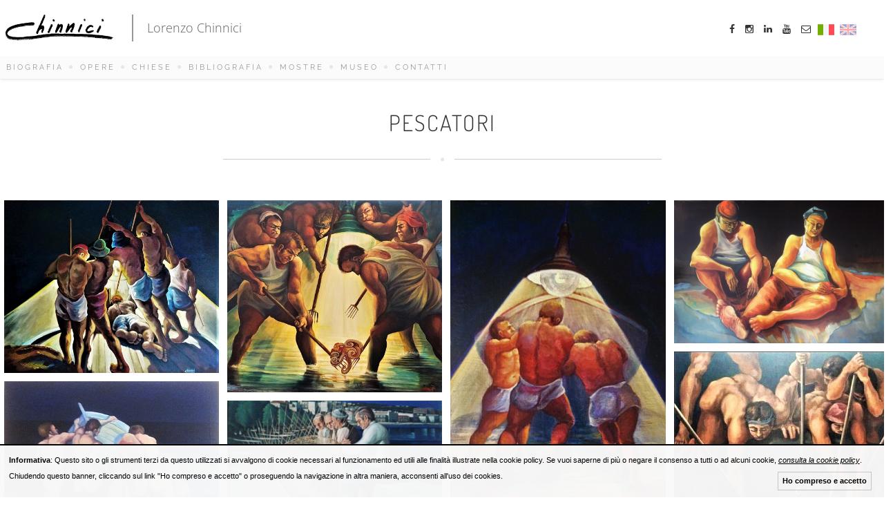

--- FILE ---
content_type: text/html; charset=UTF-8
request_url: https://lorenzochinnici.com/opere/pescatori/
body_size: 11223
content:
<!DOCTYPE html>
<!--[if lt IE 7]>      <html class="no-js lt-ie9 lt-ie8 lt-ie7"> <![endif]-->
<!--[if IE 7]>         <html class="no-js lt-ie9 lt-ie8"> <![endif]-->
<!--[if IE 8]>         <html class="no-js lt-ie9"> <![endif]-->
<!--[if gt IE 8]><!--> <html class="no-js"> <!--<![endif]-->
    <head>
        <meta charset="utf-8">
        <meta http-equiv="X-UA-Compatible" content="IE=edge,chrome=1">
        <!-- <title>Lorenzo Chinnici</title> -->
        <meta name="viewport" content="width=device-width, initial-scale=1.0">


        <title>Pescatori</title>                <link href="https://www.lorenzochinnici.com/resources/website//_layout/css/bootstrap.css" media="all" rel="stylesheet" type="text/css" />
<link href="https://www.lorenzochinnici.com/resources/website//_layout/css/jpreloader.css" media="all" rel="stylesheet" type="text/css" />
<link href="https://www.lorenzochinnici.com/resources/website//_layout/css/animate.css" media="all" rel="stylesheet" type="text/css" />
<link href="https://www.lorenzochinnici.com/resources/website//_layout/css/plugin.css" media="all" rel="stylesheet" type="text/css" />
<link href="https://www.lorenzochinnici.com/resources/website//_layout/css/owl.carousel.css" media="all" rel="stylesheet" type="text/css" />
<link href="https://www.lorenzochinnici.com/resources/website//_layout/css/owl.theme.css" media="all" rel="stylesheet" type="text/css" />
<link href="https://www.lorenzochinnici.com/resources/website//_layout/css/owl.transitions.css" media="all" rel="stylesheet" type="text/css" />
<link href="https://www.lorenzochinnici.com/resources/website//_layout/css/magnific-popup.css" media="all" rel="stylesheet" type="text/css" />
<link href="https://www.lorenzochinnici.com/resources/website//_layout/css/style.css" media="all" rel="stylesheet" type="text/css" />
<link href="https://www.lorenzochinnici.com/resources/website//_layout/css/bg.css" media="all" rel="stylesheet" type="text/css" />
<link href="https://www.lorenzochinnici.com/resources/website//_layout/css/color.css" media="all" rel="stylesheet" type="text/css" />
<link href="https://www.lorenzochinnici.com/resources/website//_layout/css/fonts/font-awesome/css/font-awesome.css" media="all" rel="stylesheet" type="text/css" />
<link href="https://www.lorenzochinnici.com/resources/website//_layout/css/fonts/elegant_font/HTML_CSS/style.css" media="all" rel="stylesheet" type="text/css" />
<link href="https://www.lorenzochinnici.com/resources/website//_layout/css/fonts/et-line-font/style.css" media="all" rel="stylesheet" type="text/css" />
<link href="https://www.lorenzochinnici.com/resources/website//_layout/css/rs-plugin/css/settings.css" media="all" rel="stylesheet" type="text/css" />
<link href="https://www.lorenzochinnici.com/resources/website//_layout/css/rev-settings.css" media="all" rel="stylesheet" type="text/css" />
<link href="https://www.lorenzochinnici.com/resources/website//_layout/css/custom.css" media="all" rel="stylesheet" type="text/css" />
        <style>
            @font-face {
                font-family: 'ElegantIcons';
                src:url('/_common/fonts/ElegantIcons.eot');
                src:url('/_common/fonts/ElegantIcons.eot?#iefix') format('embedded-opentype'),
                    url('/_common/fonts/ElegantIcons.woff') format('woff'),
                    url('/_common/fonts/ElegantIcons.ttf') format('truetype'),
                    url('/_common/fonts/ElegantIcons.svg#ElegantIcons') format('svg');
                font-weight: normal;
                font-style: normal;
            }
            @font-face {
                font-family: 'et-line';
                src:url('/_common/fonts/et-line.eot');
                src:url('/_common/fonts/et-line.eot?#iefix') format('embedded-opentype'),
                    url('/_common/fonts/et-line.woff') format('woff'),
                    url('/_common/fonts/et-line.ttf') format('truetype'),
                    url('/_common/fonts/et-line.svg#et-line') format('svg');
                font-weight: normal;
                font-style: normal;
            }
            @font-face {
                font-family: 'FontAwesome';
                src: url('/_common/fonts/fontawesome-webfont.eot?v=4.1.0');
                src: url('/_common/fonts/fontawesome-webfont.eot?#iefix&v=4.1.0') format('embedded-opentype'),
                     url('/_common/fonts/fontawesome-webfont.woff?v=4.1.0') format('woff'),
                     url('/_common/fonts/fontawesome-webfont.ttf?v=4.1.0') format('truetype'),
                     url('/_common/fonts/fontawesome-webfont.svg?v=4.1.0#fontawesomeregular') format('svg');
                font-weight: normal;
                font-style: normal;
            }
            @font-face {
                font-family: 'revicons';
                src: url('/_common/fonts/revicons.eot?5510888');
                src: url('/_common/fonts/revicons.eot?5510888#iefix') format('embedded-opentype'),
                     url('/_common/fonts/revicons.woff?5510888') format('woff'),
                     url('/_common/fonts/revicons.ttf?5510888') format('truetype'),
                     url('/_common/fonts/revicons.svg?5510888#revicons') format('svg');
                font-weight: normal;
                font-style: normal;
            }
            /* font Dosis */
            @font-face {
              font-family: 'Dosis';
              font-style: normal;
              font-weight: 200;
              font-display: swap;
              src: url('/_common/fonts/Dosis-200.eot'); /* IE9 */
              src: url('/_common/fonts/Dosis-200.eot?#iefix') format('embedded-opentype'), /* IE6-IE8 */
                url('/_common/fonts/Dosis-200.woff2') format('woff2'), /* Modern Browsers */
                url('/_common/fonts/Dosis-200.woff') format('woff'), /* Modern Browsers */
                url('/_common/fonts/Dosis-200.ttf') format('truetype'), /* Safari, Android, iOS */
                url('/_common/fonts/Dosis-200.svg#Dosis') format('svg'); /* Legacy iOS */
            }
            @font-face {
              font-family: 'Dosis';
              font-style: normal;
              font-weight: 300;
              font-display: swap;
              src: url('/_common/fonts/Dosis-300.eot'); /* IE9 */
              src: url('/_common/fonts/Dosis-300.eot?#iefix') format('embedded-opentype'), /* IE6-IE8 */
                url('/_common/fonts/Dosis-300.woff2') format('woff2'), /* Modern Browsers */
                url('/_common/fonts/Dosis-300.woff') format('woff'), /* Modern Browsers */
                url('/_common/fonts/Dosis-300.ttf') format('truetype'), /* Safari, Android, iOS */
                url('/_common/fonts/Dosis-300.svg#Dosis') format('svg'); /* Legacy iOS */
            }
            @font-face {
              font-family: 'Dosis';
              font-style: normal;
              font-weight: 400;
              font-display: swap;
              src: url('/_common/fonts/Dosis-Regular.eot'); /* IE9 */
              src: url('/_common/fonts/Dosis-Regular.eot?#iefix') format('embedded-opentype'), /* IE6-IE8 */
                url('/_common/fonts/Dosis-Regular.woff2') format('woff2'), /* Modern Browsers */
                url('/_common/fonts/Dosis-Regular.woff') format('woff'), /* Modern Browsers */
                url('/_common/fonts/Dosis-Regular.ttf') format('truetype'), /* Safari, Android, iOS */
                url('/_common/fonts/Dosis-Regular.svg#Dosis') format('svg'); /* Legacy iOS */
            }
            @font-face {
              font-family: 'Dosis';
              font-style: normal;
              font-weight: 500;
              font-display: swap;
              src: url('/_common/fonts/Dosis-500.eot'); /* IE9 */
              src: url('/_common/fonts/Dosis-500.eot?#iefix') format('embedded-opentype'), /* IE6-IE8 */
                url('/_common/fonts/Dosis-500.woff2') format('woff2'), /* Modern Browsers */
                url('/_common/fonts/Dosis-500.woff') format('woff'), /* Modern Browsers */
                url('/_common/fonts/Dosis-500.ttf') format('truetype'), /* Safari, Android, iOS */
                url('/_common/fonts/Dosis-500.svg#Dosis') format('svg'); /* Legacy iOS */
            }
            @font-face {
              font-family: 'Dosis';
              font-style: normal;
              font-weight: 600;
              font-display: swap;
              src: url('/_common/fonts/Dosis-600.eot'); /* IE9 */
              src: url('/_common/fonts/Dosis-600.eot?#iefix') format('embedded-opentype'), /* IE6-IE8 */
                url('/_common/fonts/Dosis-600.woff2') format('woff2'), /* Modern Browsers */
                url('/_common/fonts/Dosis-600.woff') format('woff'), /* Modern Browsers */
                url('/_common/fonts/Dosis-600.ttf') format('truetype'), /* Safari, Android, iOS */
                url('/_common/fonts/Dosis-600.svg#Dosis') format('svg'); /* Legacy iOS */
            }
            @font-face {
              font-family: 'Dosis';
              font-style: normal;
              font-weight: 700;
              font-display: swap;
              src: url('/_common/fonts/Dosis-700.eot'); /* IE9 */
              src: url('/_common/fonts/Dosis-700.eot?#iefix') format('embedded-opentype'), /* IE6-IE8 */
                url('/_common/fonts/Dosis-700.woff2') format('woff2'), /* Modern Browsers */
                url('/_common/fonts/Dosis-700.woff') format('woff'), /* Modern Browsers */
                url('/_common/fonts/Dosis-700.ttf') format('truetype'), /* Safari, Android, iOS */
                url('/_common/fonts/Dosis-700.svg#Dosis') format('svg'); /* Legacy iOS */
            }
            @font-face {
              font-family: 'Dosis';
              font-style: normal;
              font-weight: 800;
              font-display: swap;
              src: url('/_common/fonts/Dosis-800.eot'); /* IE9 */
              src: url('/_common/fonts/Dosis-800.eot?#iefix') format('embedded-opentype'), /* IE6-IE8 */
                url('/_common/fonts/Dosis-800.woff2') format('woff2'), /* Modern Browsers */
                url('/_common/fonts/Dosis-800.woff') format('woff'), /* Modern Browsers */
                url('/_common/fonts/Dosis-800.ttf') format('truetype'), /* Safari, Android, iOS */
                url('/_common/fonts/Dosis-800.svg#Dosis') format('svg'); /* Legacy iOS */
            }
            /* font Allura */
            @font-face {
              font-family: 'Allura';
              font-style: normal;
              font-weight: 400;
              font-display: swap;
              src: url('/_common/fonts/Allura-Regular.eot'); /* IE9 */
              src: url('/_common/fonts/Allura-Regular.eot?#iefix') format('embedded-opentype'), /* IE6-IE8 */
              url('/_common/fonts/Allura-Regular.woff2') format('woff2'), /* Modern Browsers */
              url('/_common/fonts/Allura-Regular.woff') format('woff'), /* Modern Browsers */
              url('/_common/fonts/Allura-Regular.ttf') format('truetype'), /* Safari, Android, iOS */
              url('/_common/fonts/Allura-Regular.svg#Allura') format('svg'); /* Legacy iOS */
            }
            /* font Open Sans */
            @font-face {
              font-family: 'Open Sans';
              font-style: normal;
              font-weight: 300;
              font-display: swap;
              src: url('/_common/fonts/Open-Sans-300.eot'); /* IE9 */
              src: url('/_common/fonts/Open-Sans-300.eot?#iefix') format('embedded-opentype'), /* IE6-IE8 */
              url('/_common/fonts/Open-Sans-300.woff2') format('woff2'), /* Modern Browsers */
              url('/_common/fonts/Open-Sans-300.woff') format('woff'), /* Modern Browsers */
              url('/_common/fonts/Open-Sans-300.ttf') format('truetype'), /* Safari, Android, iOS */
              url('/_common/fonts/Open-Sans-300.svg#OpenSans') format('svg'); /* Legacy iOS */
            }
            @font-face {
              font-family: 'Open Sans';
              font-style: normal;
              font-weight: 400;
              font-display: swap;
              src: url('/_common/fonts/Open-Sans-Regular.eot'); /* IE9 */
              src: url('/_common/fonts/Open-Sans-Regular.eot?#iefix') format('embedded-opentype'), /* IE6-IE8 */
              url('/_common/fonts/Open-Sans-Regular.woff2') format('woff2'), /* Modern Browsers */
              url('/_common/fonts/Open-Sans-Regular.woff') format('woff'), /* Modern Browsers */
              url('/_common/fonts/Open-Sans-Regular.ttf') format('truetype'), /* Safari, Android, iOS */
              url('/_common/fonts/Open-Sans-Regular.svg#OpenSans') format('svg'); /* Legacy iOS */
            }
            @font-face {
              font-family: 'Open Sans';
              font-style: normal;
              font-weight: 500;
              font-display: swap;
              src: url('/_common/fonts/Open-Sans-500.eot'); /* IE9 */
              src: url('/_common/fonts/Open-Sans-500.eot?#iefix') format('embedded-opentype'), /* IE6-IE8 */
              url('/_common/fonts/Open-Sans-500.woff2') format('woff2'), /* Modern Browsers */
              url('/_common/fonts/Open-Sans-500.woff') format('woff'), /* Modern Browsers */
              url('/_common/fonts/Open-Sans-500.ttf') format('truetype'), /* Safari, Android, iOS */
              url('/_common/fonts/Open-Sans-500.svg#OpenSans') format('svg'); /* Legacy iOS */
            }
            @font-face {
              font-family: 'Open Sans';
              font-style: normal;
              font-weight: 600;
              font-display: swap;
              src: url('/_common/fonts/Open-Sans-600.eot'); /* IE9 */
              src: url('/_common/fonts/Open-Sans-600.eot?#iefix') format('embedded-opentype'), /* IE6-IE8 */
              url('/_common/fonts/Open-Sans-600.woff2') format('woff2'), /* Modern Browsers */
              url('/_common/fonts/Open-Sans-600.woff') format('woff'), /* Modern Browsers */
              url('/_common/fonts/Open-Sans-600.ttf') format('truetype'), /* Safari, Android, iOS */
              url('/_common/fonts/Open-Sans-600.svg#OpenSans') format('svg'); /* Legacy iOS */
            }
            @font-face {
              font-family: 'Open Sans';
              font-style: normal;
              font-weight: 700;
              font-display: swap;
              src: url('/_common/fonts/Open-Sans-700.eot'); /* IE9 */
              src: url('/_common/fonts/Open-Sans-700.eot?#iefix') format('embedded-opentype'), /* IE6-IE8 */
              url('/_common/fonts/Open-Sans-700.woff2') format('woff2'), /* Modern Browsers */
              url('/_common/fonts/Open-Sans-700.woff') format('woff'), /* Modern Browsers */
              url('/_common/fonts/Open-Sans-700.ttf') format('truetype'), /* Safari, Android, iOS */
              url('/_common/fonts/Open-Sans-700.svg#OpenSans') format('svg'); /* Legacy iOS */
            }
            @font-face {
              font-family: 'Open Sans';
              font-style: normal;
              font-weight: 800;
              font-display: swap;
              src: url('/_common/fonts/Open-Sans-800.eot'); /* IE9 */
              src: url('/_common/fonts/Open-Sans-800.eot?#iefix') format('embedded-opentype'), /* IE6-IE8 */
              url('/_common/fonts/Open-Sans-800.woff2') format('woff2'), /* Modern Browsers */
              url('/_common/fonts/Open-Sans-800.woff') format('woff'), /* Modern Browsers */
              url('/_common/fonts/Open-Sans-800.ttf') format('truetype'), /* Safari, Android, iOS */
              url('/_common/fonts/Open-Sans-800.svg#OpenSans') format('svg'); /* Legacy iOS */
            }
            @font-face {
              font-family: 'Open Sans';
              font-style: italic;
              font-weight: 300;
              font-display: swap;
              src: url('/_common/fonts/Open-Sans-300italic.eot'); /* IE9 */
              src: url('/_common/fonts/Open-Sans-300italic.eot?#iefix') format('embedded-opentype'), /* IE6-IE8 */
              url('/_common/fonts/Open-Sans-300italic.woff2') format('woff2'), /* Modern Browsers */
              url('/_common/fonts/Open-Sans-300italic.woff') format('woff'), /* Modern Browsers */
              url('/_common/fonts/Open-Sans-300italic.ttf') format('truetype'), /* Safari, Android, iOS */
              url('/_common/fonts/Open-Sans-300italic.svg#OpenSans') format('svg'); /* Legacy iOS */
            }
            @font-face {
              font-family: 'Open Sans';
              font-style: italic;
              font-weight: 400;
              font-display: swap;
              src: url('/_common/fonts/Open-Sans-Italic.eot'); /* IE9 */
              src: url('/_common/fonts/Open-Sans-Italic.eot?#iefix') format('embedded-opentype'), /* IE6-IE8 */
              url('/_common/fonts/Open-Sans-Italic.woff2') format('woff2'), /* Modern Browsers */
              url('/_common/fonts/Open-Sans-Italic.woff') format('woff'), /* Modern Browsers */
              url('/_common/fonts/Open-Sans-Italic.ttf') format('truetype'), /* Safari, Android, iOS */
              url('/_common/fonts/Open-Sans-Italic.svg#OpenSans') format('svg'); /* Legacy iOS */
            }
            @font-face {
              font-family: 'Open Sans';
              font-style: italic;
              font-weight: 500;
              font-display: swap;
              src: url('/_common/fonts/Open-Sans-500italic.eot'); /* IE9 */
              src: url('/_common/fonts/Open-Sans-500italic.eot?#iefix') format('embedded-opentype'), /* IE6-IE8 */
              url('/_common/fonts/Open-Sans-500italic.woff2') format('woff2'), /* Modern Browsers */
              url('/_common/fonts/Open-Sans-500italic.woff') format('woff'), /* Modern Browsers */
              url('/_common/fonts/Open-Sans-500italic.ttf') format('truetype'), /* Safari, Android, iOS */
              url('/_common/fonts/Open-Sans-500italic.svg#OpenSans') format('svg'); /* Legacy iOS */
            }
            @font-face {
              font-family: 'Open Sans';
              font-style: italic;
              font-weight: 600;
              font-display: swap;
              src: url('/_common/fonts/Open-Sans-600italic.eot'); /* IE9 */
              src: url('/_common/fonts/Open-Sans-600italic.eot?#iefix') format('embedded-opentype'), /* IE6-IE8 */
              url('/_common/fonts/Open-Sans-600italic.woff2') format('woff2'), /* Modern Browsers */
              url('/_common/fonts/Open-Sans-600italic.woff') format('woff'), /* Modern Browsers */
              url('/_common/fonts/Open-Sans-600italic.ttf') format('truetype'), /* Safari, Android, iOS */
              url('/_common/fonts/Open-Sans-600italic.svg#OpenSans') format('svg'); /* Legacy iOS */
            }
            @font-face {
              font-family: 'Open Sans';
              font-style: italic;
              font-weight: 700;
              font-display: swap;
              src: url('/_common/fonts/Open-Sans-700italic.eot'); /* IE9 */
              src: url('/_common/fonts/Open-Sans-700italic.eot?#iefix') format('embedded-opentype'), /* IE6-IE8 */
              url('/_common/fonts/Open-Sans-700italic.woff2') format('woff2'), /* Modern Browsers */
              url('/_common/fonts/Open-Sans-700italic.woff') format('woff'), /* Modern Browsers */
              url('/_common/fonts/Open-Sans-700italic.ttf') format('truetype'), /* Safari, Android, iOS */
              url('/_common/fonts/Open-Sans-700italic.svg#OpenSans') format('svg'); /* Legacy iOS */
            }
            @font-face {
              font-family: 'Open Sans';
              font-style: italic;
              font-weight: 800;
              font-display: swap;
              src: url('/_common/fonts/Open-Sans-800italic.eot'); /* IE9 */
              src: url('/_common/fonts/Open-Sans-800italic.eot?#iefix') format('embedded-opentype'), /* IE6-IE8 */
              url('/_common/fonts/Open-Sans-800italic.woff2') format('woff2'), /* Modern Browsers */
              url('/_common/fonts/Open-Sans-800italic.woff') format('woff'), /* Modern Browsers */
              url('/_common/fonts/Open-Sans-800italic.ttf') format('truetype'), /* Safari, Android, iOS */
              url('/_common/fonts/Open-Sans-800italic.svg#OpenSans') format('svg'); /* Legacy iOS */
            }
            /* font Raleway */
            @font-face {
              font-family: 'Raleway';
              font-style: normal;
              font-weight: 100;
              font-display: swap;
              src: url('/_common/fonts/Raleway-100.eot'); /* IE9 */
              src: url('/_common/fonts/Raleway-100.eot?#iefix') format('embedded-opentype'), /* IE6-IE8 */
              url('/_common/fonts/Raleway-100.woff2') format('woff2'), /* Modern Browsers */
              url('/_common/fonts/Raleway-100.woff') format('woff'), /* Modern Browsers */
              url('/_common/fonts/Raleway-100.ttf') format('truetype'), /* Safari, Android, iOS */
              url('/_common/fonts/Raleway-100.svg#Raleway') format('svg'); /* Legacy iOS */
            }
            @font-face {
              font-family: 'Raleway';
              font-style: normal;
              font-weight: 200;
              font-display: swap;
              src: url('/_common/fonts/Raleway-200.eot'); /* IE9 */
              src: url('/_common/fonts/Raleway-200.eot?#iefix') format('embedded-opentype'), /* IE6-IE8 */
              url('/_common/fonts/Raleway-200.woff2') format('woff2'), /* Modern Browsers */
              url('/_common/fonts/Raleway-200.woff') format('woff'), /* Modern Browsers */
              url('/_common/fonts/Raleway-200.ttf') format('truetype'), /* Safari, Android, iOS */
              url('/_common/fonts/Raleway-200.svg#Raleway') format('svg'); /* Legacy iOS */
            }
            @font-face {
              font-family: 'Raleway';
              font-style: normal;
              font-weight: 300;
              font-display: swap;
              src: url('/_common/fonts/Raleway-300.eot'); /* IE9 */
              src: url('/_common/fonts/Raleway-300.eot?#iefix') format('embedded-opentype'), /* IE6-IE8 */
              url('/_common/fonts/Raleway-300.woff2') format('woff2'), /* Modern Browsers */
              url('/_common/fonts/Raleway-300.woff') format('woff'), /* Modern Browsers */
              url('/_common/fonts/Raleway-300.ttf') format('truetype'), /* Safari, Android, iOS */
              url('/_common/fonts/Raleway-300.svg#Raleway') format('svg'); /* Legacy iOS */
            }
            @font-face {
              font-family: 'Raleway';
              font-style: normal;
              font-weight: 400;
              font-display: swap;
              src: url('/_common/fonts/Raleway-Regular.eot'); /* IE9 */
              src: url('/_common/fonts/Raleway-Regular.eot?#iefix') format('embedded-opentype'), /* IE6-IE8 */
              url('/_common/fonts/Raleway-Regular.woff2') format('woff2'), /* Modern Browsers */
              url('/_common/fonts/Raleway-Regular.woff') format('woff'), /* Modern Browsers */
              url('/_common/fonts/Raleway-Regular.ttf') format('truetype'), /* Safari, Android, iOS */
              url('/_common/fonts/Raleway-Regular.svg#Raleway') format('svg'); /* Legacy iOS */
            }
            @font-face {
              font-family: 'Raleway';
              font-style: normal;
              font-weight: 500;
              font-display: swap;
              src: url('/_common/fonts/Raleway-500.eot'); /* IE9 */
              src: url('/_common/fonts/Raleway-500.eot?#iefix') format('embedded-opentype'), /* IE6-IE8 */
              url('/_common/fonts/Raleway-500.woff2') format('woff2'), /* Modern Browsers */
              url('/_common/fonts/Raleway-500.woff') format('woff'), /* Modern Browsers */
              url('/_common/fonts/Raleway-500.ttf') format('truetype'), /* Safari, Android, iOS */
              url('/_common/fonts/Raleway-500.svg#Raleway') format('svg'); /* Legacy iOS */
            }
            @font-face {
              font-family: 'Raleway';
              font-style: normal;
              font-weight: 600;
              font-display: swap;
              src: url('/_common/fonts/Raleway-600.eot'); /* IE9 */
              src: url('/_common/fonts/Raleway-600.eot?#iefix') format('embedded-opentype'), /* IE6-IE8 */
              url('/_common/fonts/Raleway-600.woff2') format('woff2'), /* Modern Browsers */
              url('/_common/fonts/Raleway-600.woff') format('woff'), /* Modern Browsers */
              url('/_common/fonts/Raleway-600.ttf') format('truetype'), /* Safari, Android, iOS */
              url('/_common/fonts/Raleway-600.svg#Raleway') format('svg'); /* Legacy iOS */
            }
            @font-face {
              font-family: 'Raleway';
              font-style: normal;
              font-weight: 700;
              font-display: swap;
              src: url('/_common/fonts/Raleway-700.eot'); /* IE9 */
              src: url('/_common/fonts/Raleway-700.eot?#iefix') format('embedded-opentype'), /* IE6-IE8 */
              url('/_common/fonts/Raleway-700.woff2') format('woff2'), /* Modern Browsers */
              url('/_common/fonts/Raleway-700.woff') format('woff'), /* Modern Browsers */
              url('/_common/fonts/Raleway-700.ttf') format('truetype'), /* Safari, Android, iOS */
              url('/_common/fonts/Raleway-700.svg#Raleway') format('svg'); /* Legacy iOS */
            }
            @font-face {
              font-family: 'Raleway';
              font-style: normal;
              font-weight: 800;
              font-display: swap;
              src: url('/_common/fonts/Raleway-800.eot'); /* IE9 */
              src: url('/_common/fonts/Raleway-800.eot?#iefix') format('embedded-opentype'), /* IE6-IE8 */
              url('/_common/fonts/Raleway-800.woff2') format('woff2'), /* Modern Browsers */
              url('/_common/fonts/Raleway-800.woff') format('woff'), /* Modern Browsers */
              url('/_common/fonts/Raleway-800.ttf') format('truetype'), /* Safari, Android, iOS */
              url('/_common/fonts/Raleway-800.svg#Raleway') format('svg'); /* Legacy iOS */
            }
            @font-face {
              font-family: 'Raleway';
              font-style: normal;
              font-weight: 900;
              font-display: swap;
              src: url('/_common/fonts/Raleway-900.eot'); /* IE9 */
              src: url('/_common/fonts/Raleway-900.eot?#iefix') format('embedded-opentype'), /* IE6-IE8 */
              url('/_common/fonts/Raleway-900.woff2') format('woff2'), /* Modern Browsers */
              url('/_common/fonts/Raleway-900.woff') format('woff'), /* Modern Browsers */
              url('/_common/fonts/Raleway-900.ttf') format('truetype'), /* Safari, Android, iOS */
              url('/_common/fonts/Raleway-900.svg#Raleway') format('svg'); /* Legacy iOS */
            }
            @font-face {
              font-family: 'Raleway';
              font-style: italic;
              font-weight: 100;
              font-display: swap;
              src: url('/_common/fonts/Raleway-100italic.eot'); /* IE9 */
              src: url('/_common/fonts/Raleway-100italic.eot?#iefix') format('embedded-opentype'), /* IE6-IE8 */
              url('/_common/fonts/Raleway-100italic.woff2') format('woff2'), /* Modern Browsers */
              url('/_common/fonts/Raleway-100italic.woff') format('woff'), /* Modern Browsers */
              url('/_common/fonts/Raleway-100italic.ttf') format('truetype'), /* Safari, Android, iOS */
              url('/_common/fonts/Raleway-100italic.svg#Raleway') format('svg'); /* Legacy iOS */
            }
            @font-face {
              font-family: 'Raleway';
              font-style: italic;
              font-weight: 200;
              font-display: swap;
              src: url('/_common/fonts/Raleway-200italic.eot'); /* IE9 */
              src: url('/_common/fonts/Raleway-200italic.eot?#iefix') format('embedded-opentype'), /* IE6-IE8 */
              url('/_common/fonts/Raleway-200italic.woff2') format('woff2'), /* Modern Browsers */
              url('/_common/fonts/Raleway-200italic.woff') format('woff'), /* Modern Browsers */
              url('/_common/fonts/Raleway-200italic.ttf') format('truetype'), /* Safari, Android, iOS */
              url('/_common/fonts/Raleway-200italic.svg#Raleway') format('svg'); /* Legacy iOS */
            }
            @font-face {
              font-family: 'Raleway';
              font-style: italic;
              font-weight: 300;
              font-display: swap;
              src: url('/_common/fonts/Raleway-300italic.eot'); /* IE9 */
              src: url('/_common/fonts/Raleway-300italic.eot?#iefix') format('embedded-opentype'), /* IE6-IE8 */
              url('/_common/fonts/Raleway-300italic.woff2') format('woff2'), /* Modern Browsers */
              url('/_common/fonts/Raleway-300italic.woff') format('woff'), /* Modern Browsers */
              url('/_common/fonts/Raleway-300italic.ttf') format('truetype'), /* Safari, Android, iOS */
              url('/_common/fonts/Raleway-300italic.svg#Raleway') format('svg'); /* Legacy iOS */
            }
            @font-face {
              font-family: 'Raleway';
              font-style: italic;
              font-weight: 400;
              font-display: swap;
              src: url('/_common/fonts/Raleway-Italic.eot'); /* IE9 */
              src: url('/_common/fonts/Raleway-Italic.eot?#iefix') format('embedded-opentype'), /* IE6-IE8 */
              url('/_common/fonts/Raleway-Italic.woff2') format('woff2'), /* Modern Browsers */
              url('/_common/fonts/Raleway-Italic.woff') format('woff'), /* Modern Browsers */
              url('/_common/fonts/Raleway-Italic.ttf') format('truetype'), /* Safari, Android, iOS */
              url('/_common/fonts/Raleway-Italic.svg#Raleway') format('svg'); /* Legacy iOS */
            }
            @font-face {
              font-family: 'Raleway';
              font-style: italic;
              font-weight: 500;
              font-display: swap;
              src: url('/_common/fonts/Raleway-500italic.eot'); /* IE9 */
              src: url('/_common/fonts/Raleway-500italic.eot?#iefix') format('embedded-opentype'), /* IE6-IE8 */
              url('/_common/fonts/Raleway-500italic.woff2') format('woff2'), /* Modern Browsers */
              url('/_common/fonts/Raleway-500italic.woff') format('woff'), /* Modern Browsers */
              url('/_common/fonts/Raleway-500italic.ttf') format('truetype'), /* Safari, Android, iOS */
              url('/_common/fonts/Raleway-500italic.svg#Raleway') format('svg'); /* Legacy iOS */
            }
            @font-face {
              font-family: 'Raleway';
              font-style: italic;
              font-weight: 600;
              font-display: swap;
              src: url('/_common/fonts/Raleway-600italic.eot'); /* IE9 */
              src: url('/_common/fonts/Raleway-600italic.eot?#iefix') format('embedded-opentype'), /* IE6-IE8 */
              url('/_common/fonts/Raleway-600italic.woff2') format('woff2'), /* Modern Browsers */
              url('/_common/fonts/Raleway-600italic.woff') format('woff'), /* Modern Browsers */
              url('/_common/fonts/Raleway-600italic.ttf') format('truetype'), /* Safari, Android, iOS */
              url('/_common/fonts/Raleway-600italic.svg#Raleway') format('svg'); /* Legacy iOS */
            }
            @font-face {
              font-family: 'Raleway';
              font-style: italic;
              font-weight: 700;
              font-display: swap;
              src: url('/_common/fonts/Raleway-700italic.eot'); /* IE9 */
              src: url('/_common/fonts/Raleway-700italic.eot?#iefix') format('embedded-opentype'), /* IE6-IE8 */
              url('/_common/fonts/Raleway-700italic.woff2') format('woff2'), /* Modern Browsers */
              url('/_common/fonts/Raleway-700italic.woff') format('woff'), /* Modern Browsers */
              url('/_common/fonts/Raleway-700italic.ttf') format('truetype'), /* Safari, Android, iOS */
              url('/_common/fonts/Raleway-700italic.svg#Raleway') format('svg'); /* Legacy iOS */
            }
            @font-face {
              font-family: 'Raleway';
              font-style: italic;
              font-weight: 800;
              font-display: swap;
              src: url('/_common/fonts/Raleway-800italic.eot'); /* IE9 */
              src: url('/_common/fonts/Raleway-800italic.eot?#iefix') format('embedded-opentype'), /* IE6-IE8 */
              url('/_common/fonts/Raleway-800italic.woff2') format('woff2'), /* Modern Browsers */
              url('/_common/fonts/Raleway-800italic.woff') format('woff'), /* Modern Browsers */
              url('/_common/fonts/Raleway-800italic.ttf') format('truetype'), /* Safari, Android, iOS */
              url('/_common/fonts/Raleway-800italic.svg#Raleway') format('svg'); /* Legacy iOS */
            }
            @font-face {
              font-family: 'Raleway';
              font-style: italic;
              font-weight: 900;
              font-display: swap;
              src: url('/_common/fonts/Raleway-900italic.eot'); /* IE9 */
              src: url('/_common/fonts/Raleway-900italic.eot?#iefix') format('embedded-opentype'), /* IE6-IE8 */
              url('/_common/fonts/Raleway-900italic.woff2') format('woff2'), /* Modern Browsers */
              url('/_common/fonts/Raleway-900italic.woff') format('woff'), /* Modern Browsers */
              url('/_common/fonts/Raleway-900italic.ttf') format('truetype'), /* Safari, Android, iOS */
              url('/_common/fonts/Raleway-900italic.svg#Raleway') format('svg'); /* Legacy iOS */
            }
            /* font Montserrat */
            @font-face {
              font-family: 'Montserrat';
              font-style: normal;
              font-weight: 100;
              font-display: swap;
              src: url('/_common/fonts/Montserrat-100.eot'); /* IE9 */
              src: url('/_common/fonts/Montserrat-100.eot?#iefix') format('embedded-opentype'), /* IE6-IE8 */
              url('/_common/fonts/Montserrat-100.woff2') format('woff2'), /* Modern Browsers */
              url('/_common/fonts/Montserrat-100.woff') format('woff'), /* Modern Browsers */
              url('/_common/fonts/Montserrat-100.ttf') format('truetype'), /* Safari, Android, iOS */
              url('/_common/fonts/Montserrat-100.svg#Montserrat') format('svg'); /* Legacy iOS */
            }
            @font-face {
              font-family: 'Montserrat';
              font-style: normal;
              font-weight: 200;
              font-display: swap;
              src: url('/_common/fonts/Montserrat-200.eot'); /* IE9 */
              src: url('/_common/fonts/Montserrat-200.eot?#iefix') format('embedded-opentype'), /* IE6-IE8 */
              url('/_common/fonts/Montserrat-200.woff2') format('woff2'), /* Modern Browsers */
              url('/_common/fonts/Montserrat-200.woff') format('woff'), /* Modern Browsers */
              url('/_common/fonts/Montserrat-200.ttf') format('truetype'), /* Safari, Android, iOS */
              url('/_common/fonts/Montserrat-200.svg#Montserrat') format('svg'); /* Legacy iOS */
            }
            @font-face {
              font-family: 'Montserrat';
              font-style: normal;
              font-weight: 300;
              font-display: swap;
              src: url('/_common/fonts/Montserrat-300.eot'); /* IE9 */
              src: url('/_common/fonts/Montserrat-300.eot?#iefix') format('embedded-opentype'), /* IE6-IE8 */
              url('/_common/fonts/Montserrat-300.woff2') format('woff2'), /* Modern Browsers */
              url('/_common/fonts/Montserrat-300.woff') format('woff'), /* Modern Browsers */
              url('/_common/fonts/Montserrat-300.ttf') format('truetype'), /* Safari, Android, iOS */
              url('/_common/fonts/Montserrat-300.svg#Montserrat') format('svg'); /* Legacy iOS */
            }
            @font-face {
              font-family: 'Montserrat';
              font-style: normal;
              font-weight: 400;
              font-display: swap;
              src: url('/_common/fonts/Montserrat-Regular.eot'); /* IE9 */
              src: url('/_common/fonts/Montserrat-Regular.eot?#iefix') format('embedded-opentype'), /* IE6-IE8 */
              url('/_common/fonts/Montserrat-Regular.woff2') format('woff2'), /* Modern Browsers */
              url('/_common/fonts/Montserrat-Regular.woff') format('woff'), /* Modern Browsers */
              url('/_common/fonts/Montserrat-Regular.ttf') format('truetype'), /* Safari, Android, iOS */
              url('/_common/fonts/Montserrat-Regular.svg#Montserrat') format('svg'); /* Legacy iOS */
            }
            @font-face {
              font-family: 'Montserrat';
              font-style: normal;
              font-weight: 500;
              font-display: swap;
              src: url('/_common/fonts/Montserrat-500.eot'); /* IE9 */
              src: url('/_common/fonts/Montserrat-500.eot?#iefix') format('embedded-opentype'), /* IE6-IE8 */
              url('/_common/fonts/Montserrat-500.woff2') format('woff2'), /* Modern Browsers */
              url('/_common/fonts/Montserrat-500.woff') format('woff'), /* Modern Browsers */
              url('/_common/fonts/Montserrat-500.ttf') format('truetype'), /* Safari, Android, iOS */
              url('/_common/fonts/Montserrat-500.svg#Montserrat') format('svg'); /* Legacy iOS */
            }
            @font-face {
              font-family: 'Montserrat';
              font-style: normal;
              font-weight: 600;
              font-display: swap;
              src: url('/_common/fonts/Montserrat-600.eot'); /* IE9 */
              src: url('/_common/fonts/Montserrat-600.eot?#iefix') format('embedded-opentype'), /* IE6-IE8 */
              url('/_common/fonts/Montserrat-600.woff2') format('woff2'), /* Modern Browsers */
              url('/_common/fonts/Montserrat-600.woff') format('woff'), /* Modern Browsers */
              url('/_common/fonts/Montserrat-600.ttf') format('truetype'), /* Safari, Android, iOS */
              url('/_common/fonts/Montserrat-600.svg#Montserrat') format('svg'); /* Legacy iOS */
            }
            @font-face {
              font-family: 'Montserrat';
              font-style: normal;
              font-weight: 700;
              font-display: swap;
              src: url('/_common/fonts/Montserrat-700.eot'); /* IE9 */
              src: url('/_common/fonts/Montserrat-700.eot?#iefix') format('embedded-opentype'), /* IE6-IE8 */
              url('/_common/fonts/Montserrat-700.woff2') format('woff2'), /* Modern Browsers */
              url('/_common/fonts/Montserrat-700.woff') format('woff'), /* Modern Browsers */
              url('/_common/fonts/Montserrat-700.ttf') format('truetype'), /* Safari, Android, iOS */
              url('/_common/fonts/Montserrat-700.svg#Montserrat') format('svg'); /* Legacy iOS */
            }
            @font-face {
              font-family: 'Montserrat';
              font-style: normal;
              font-weight: 800;
              font-display: swap;
              src: url('/_common/fonts/Montserrat-800.eot'); /* IE9 */
              src: url('/_common/fonts/Montserrat-800.eot?#iefix') format('embedded-opentype'), /* IE6-IE8 */
              url('/_common/fonts/Montserrat-800.woff2') format('woff2'), /* Modern Browsers */
              url('/_common/fonts/Montserrat-800.woff') format('woff'), /* Modern Browsers */
              url('/_common/fonts/Montserrat-800.ttf') format('truetype'), /* Safari, Android, iOS */
              url('/_common/fonts/Montserrat-800.svg#Montserrat') format('svg'); /* Legacy iOS */
            }
            @font-face {
              font-family: 'Montserrat';
              font-style: normal;
              font-weight: 900;
              font-display: swap;
              src: url('/_common/fonts/Montserrat-900.eot'); /* IE9 */
              src: url('/_common/fonts/Montserrat-900.eot?#iefix') format('embedded-opentype'), /* IE6-IE8 */
              url('/_common/fonts/Montserrat-900.woff2') format('woff2'), /* Modern Browsers */
              url('/_common/fonts/Montserrat-900.woff') format('woff'), /* Modern Browsers */
              url('/_common/fonts/Montserrat-900.ttf') format('truetype'), /* Safari, Android, iOS */
              url('/_common/fonts/Montserrat-900.svg#Montserrat') format('svg'); /* Legacy iOS */
            }
            @font-face {
              font-family: 'Montserrat';
              font-style: italic;
              font-weight: 100;
              font-display: swap;
              src: url('/_common/fonts/Montserrat-100italic.eot'); /* IE9 */
              src: url('/_common/fonts/Montserrat-100italic.eot?#iefix') format('embedded-opentype'), /* IE6-IE8 */
              url('/_common/fonts/Montserrat-100italic.woff2') format('woff2'), /* Modern Browsers */
              url('/_common/fonts/Montserrat-100italic.woff') format('woff'), /* Modern Browsers */
              url('/_common/fonts/Montserrat-100italic.ttf') format('truetype'), /* Safari, Android, iOS */
              url('/_common/fonts/Montserrat-100italic.svg#Montserrat') format('svg'); /* Legacy iOS */
            }
            @font-face {
              font-family: 'Montserrat';
              font-style: italic;
              font-weight: 200;
              font-display: swap;
              src: url('/_common/fonts/Montserrat-200italic.eot'); /* IE9 */
              src: url('/_common/fonts/Montserrat-200italic.eot?#iefix') format('embedded-opentype'), /* IE6-IE8 */
              url('/_common/fonts/Montserrat-200italic.woff2') format('woff2'), /* Modern Browsers */
              url('/_common/fonts/Montserrat-200italic.woff') format('woff'), /* Modern Browsers */
              url('/_common/fonts/Montserrat-200italic.ttf') format('truetype'), /* Safari, Android, iOS */
              url('/_common/fonts/Montserrat-200italic.svg#Montserrat') format('svg'); /* Legacy iOS */
            }
            @font-face {
              font-family: 'Montserrat';
              font-style: italic;
              font-weight: 300;
              font-display: swap;
              src: url('/_common/fonts/Montserrat-300italic.eot'); /* IE9 */
              src: url('/_common/fonts/Montserrat-300italic.eot?#iefix') format('embedded-opentype'), /* IE6-IE8 */
              url('/_common/fonts/Montserrat-300italic.woff2') format('woff2'), /* Modern Browsers */
              url('/_common/fonts/Montserrat-300italic.woff') format('woff'), /* Modern Browsers */
              url('/_common/fonts/Montserrat-300italic.ttf') format('truetype'), /* Safari, Android, iOS */
              url('/_common/fonts/Montserrat-300italic.svg#Montserrat') format('svg'); /* Legacy iOS */
            }
            @font-face {
              font-family: 'Montserrat';
              font-style: italic;
              font-weight: 400;
              font-display: swap;
              src: url('/_common/fonts/Montserrat-Italic.eot'); /* IE9 */
              src: url('/_common/fonts/Montserrat-Italic.eot?#iefix') format('embedded-opentype'), /* IE6-IE8 */
              url('/_common/fonts/Montserrat-Italic.woff2') format('woff2'), /* Modern Browsers */
              url('/_common/fonts/Montserrat-Italic.woff') format('woff'), /* Modern Browsers */
              url('/_common/fonts/Montserrat-Italic.ttf') format('truetype'), /* Safari, Android, iOS */
              url('/_common/fonts/Montserrat-Italic.svg#Montserrat') format('svg'); /* Legacy iOS */
            }
            @font-face {
              font-family: 'Montserrat';
              font-style: italic;
              font-weight: 500;
              font-display: swap;
              src: url('/_common/fonts/Montserrat-500italic.eot'); /* IE9 */
              src: url('/_common/fonts/Montserrat-500italic.eot?#iefix') format('embedded-opentype'), /* IE6-IE8 */
              url('/_common/fonts/Montserrat-500italic.woff2') format('woff2'), /* Modern Browsers */
              url('/_common/fonts/Montserrat-500italic.woff') format('woff'), /* Modern Browsers */
              url('/_common/fonts/Montserrat-500italic.ttf') format('truetype'), /* Safari, Android, iOS */
              url('/_common/fonts/Montserrat-500italic.svg#Montserrat') format('svg'); /* Legacy iOS */
            }
            @font-face {
              font-family: 'Montserrat';
              font-style: italic;
              font-weight: 600;
              font-display: swap;
              src: url('/_common/fonts/Montserrat-600italic.eot'); /* IE9 */
              src: url('/_common/fonts/Montserrat-600italic.eot?#iefix') format('embedded-opentype'), /* IE6-IE8 */
              url('/_common/fonts/Montserrat-600italic.woff2') format('woff2'), /* Modern Browsers */
              url('/_common/fonts/Montserrat-600italic.woff') format('woff'), /* Modern Browsers */
              url('/_common/fonts/Montserrat-600italic.ttf') format('truetype'), /* Safari, Android, iOS */
              url('/_common/fonts/Montserrat-600italic.svg#Montserrat') format('svg'); /* Legacy iOS */
            }
            @font-face {
              font-family: 'Montserrat';
              font-style: italic;
              font-weight: 700;
              font-display: swap;
              src: url('/_common/fonts/Montserrat-700italic.eot'); /* IE9 */
              src: url('/_common/fonts/Montserrat-700italic.eot?#iefix') format('embedded-opentype'), /* IE6-IE8 */
              url('/_common/fonts/Montserrat-700italic.woff2') format('woff2'), /* Modern Browsers */
              url('/_common/fonts/Montserrat-700italic.woff') format('woff'), /* Modern Browsers */
              url('/_common/fonts/Montserrat-700italic.ttf') format('truetype'), /* Safari, Android, iOS */
              url('/_common/fonts/Montserrat-700italic.svg#Montserrat') format('svg'); /* Legacy iOS */
            }
            @font-face {
              font-family: 'Montserrat';
              font-style: italic;
              font-weight: 800;
              font-display: swap;
              src: url('/_common/fonts/Montserrat-800italic.eot'); /* IE9 */
              src: url('/_common/fonts/Montserrat-800italic.eot?#iefix') format('embedded-opentype'), /* IE6-IE8 */
              url('/_common/fonts/Montserrat-800italic.woff2') format('woff2'), /* Modern Browsers */
              url('/_common/fonts/Montserrat-800italic.woff') format('woff'), /* Modern Browsers */
              url('/_common/fonts/Montserrat-800italic.ttf') format('truetype'), /* Safari, Android, iOS */
              url('/_common/fonts/Montserrat-800italic.svg#Montserrat') format('svg'); /* Legacy iOS */
            }
            @font-face {
              font-family: 'Montserrat';
              font-style: italic;
              font-weight: 900;
              font-display: swap;
              src: url('/_common/fonts/Montserrat-900italic.eot'); /* IE9 */
              src: url('/_common/fonts/Montserrat-900italic.eot?#iefix') format('embedded-opentype'), /* IE6-IE8 */
              url('/_common/fonts/Montserrat-900italic.woff2') format('woff2'), /* Modern Browsers */
              url('/_common/fonts/Montserrat-900italic.woff') format('woff'), /* Modern Browsers */
              url('/_common/fonts/Montserrat-900italic.ttf') format('truetype'), /* Safari, Android, iOS */
              url('/_common/fonts/Montserrat-900italic.svg#Montserrat') format('svg'); /* Legacy iOS */
            }
        </style>

        <!-- Place favicon.ico and apple-touch-icon.png in the root directory -->
        <link rel="apple-touch-icon" sizes="180x180" href="https://www.lorenzochinnici.com/resources/website//_layout/images/apple-touch-icon.png">
        <link rel="icon" type="image/png" sizes="32x32" href="https://www.lorenzochinnici.com/resources/website//_layout/images/favicon-32x32.png">
        <link rel="icon" type="image/png" sizes="16x16" href="https://www.lorenzochinnici.com/resources/website//_layout/images/favicon-16x16.png">
        <link rel="shortcut icon" type="image/x-icon" href="https://www.lorenzochinnici.com/resources/website//_layout/images/favicon.ico" />
        <link rel="icon" type="image/x-icon" href="https://www.lorenzochinnici.com/resources/website//_layout/images/favicon.ico" />
        <meta name="msapplication-TileColor" content="#da532c">
        <meta name="theme-color" content="#ffffff">

                <meta property="og:type" content="article" />
        <meta property="og:image" content="https://www.lorenzochinnici.com/resources/website//_immagini/layout/logo-social.jpg" />
        <meta name="twitter:image" content="https://www.lorenzochinnici.com/resources/website//_immagini/layout/logo-social.jpg" />
        <meta property="og:url" content="http://lorenzochinnici.com/opere/pescatori/" />
        <meta property="og:title" content="Pescatori" />
        <meta property="og:description" content="" />
        <meta name="twitter:card" content="summary" />
        <meta name="twitter:title" content="Pescatori" />
        <meta name="twitter:description" content="" />
        <meta name="twitter:site" content="http://lorenzochinnici.com/opere/pescatori/" />
        
        

        <!---------------------------------------------------------------------------------------->
        <!-- <img src="https://www.lorenzochinnici.com/resources/website//_layout/images/prova.png" />         -->
        <!---------------------------------------------------------------------------------------->


    </head>
    <body id="opere"            class="masonry-page">

        <div class="wrapper">

            
<!-- header begin -->
<header class="header-light">
    <div class="menu-header">
        <!-- logo begin -->
        <div id="logo">
            <a href="/it/">
                <img class="logo" src="https://www.lorenzochinnici.com/resources/website//_layout/images/logo-black.png" alt="logo">
            </a>
        </div>
        <div class="nomeSito">
            Lorenzo Chinnici
        </div>
        <!-- logo close -->

        <!-- small button begin -->
        <span id="menu-btn"></span>
        <!-- small button close -->

        <!-- header info begin -->
        <div class="info">
            
                <div class="col social">
                                            <a target="_blank" href="https://www.facebook.com/LorenzoChinnici/" title="Facebook">
                            <i class="fa fa-facebook"></i>
                        </a>
                                                                                    <a target="_blank" href="https://www.instagram.com/chinnici_francesco/?hl=it" title="Instagram">
                            <i class="fa fa-instagram"></i>
                        </a>
                                                                <a target="_blank" href="https://www.linkedin.com/in/lorenzo-chinnici-9626ba102/" title="Linkedin">
                            <i class="fa fa-linkedin"></i>
                        </a>
                                                                <a target="_blank" href="https://www.youtube.com/channel/UC5MaFvBEK3W4ci19Eq_zOvA/videos" title="Youtube">
                            <i class="fa fa-youtube"></i>
                        </a>
                                                                <a target="_blank" href="mailto:info@lorenzochinnici.com" title="Email">
                            <i class="fa fa-envelope-o"></i>
                        </a>
                                    </div>
                                        <div class="language">
                                        <a href="/opere/pescatori/" class="ita active" alt="Italiano"></a>
                                            <a href="/artworks/fisherman/" class="eng" alt="Inglese"></a>
                                                        </div>
                    </div>
        <!-- header info close -->

        <!-- mainmenu begin -->
        <nav>
            <ul id="mainmenu">
                <li><a  href="/biografia/">Biografia</a>
                    <ul>
                        <li><a href="/biografia/d/working">Mentre lavora</a></li>
                    </ul>
                </li>


                <li><a  href="/opere/">Opere</a>
                                            <ul>
                                                            <li class="active">
                                    <a title="Pescatori" href="/opere/pescatori/">
                                        Pescatori                                    </a>
                                </li>
                                                            <li class="">
                                    <a title="Figure" href="/opere/figure/">
                                        Figure                                    </a>
                                </li>
                                                            <li class="">
                                    <a title="Paesaggi" href="/opere/paesaggi/">
                                        Paesaggi                                    </a>
                                </li>
                                                            <li class="">
                                    <a title="Affreschi e Murales" href="/opere/affreschi-e-murales/">
                                        Affreschi e Murales                                    </a>
                                </li>
                                                            <li class="">
                                    <a title="Nature Morte" href="/opere/natura/">
                                        Nature Morte                                    </a>
                                </li>
                                                            <li class="">
                                    <a title="Disegni e Acquerelli" href="/opere/disegni-e-acquerelli/">
                                        Disegni e Acquerelli                                    </a>
                                </li>
                                                            <li class="">
                                    <a title="Pietre e Terracotta" href="/opere/pietre-e-terracotta/">
                                        Pietre e Terracotta                                    </a>
                                </li>
                                                            <li class="">
                                    <a title="Opere Religiose" href="/opere/opere-religiose/">
                                        Opere Religiose                                    </a>
                                </li>
                                                            <li class="">
                                    <a title="Ritratti" href="/opere/ritratti/">
                                        Ritratti                                    </a>
                                </li>
                                                    </ul>
                                    </li>

                
                <li><a  href="/chiese/">Chiese</a>
                                            <ul>
                                                            <li class="">
                                    <a title="Chiesa di Archi" href="/chiese/chiesa-di-archi/">
                                        Chiesa di Archi                                    </a>
                                </li>
                                                            <li class="">
                                    <a title="Chiesa di S.Andrea" href="/chiese/chiesa-di-sandrea/">
                                        Chiesa di S.Andrea                                    </a>
                                </li>
                                                    </ul>
                                    </li>
                <li><a class="noLinkss "
                    href="/bibliografia/">Bibliografia</a>
                    <ul>
                        <li><a href="/bibliografia/">Testi critici / Stampa</a></li>
                        <li><a href="/bibliografia/d/brochures">Cataloghi Depliants e Stampa</a></li>
                    </ul>
                </li>
                <li><a class="noLinkssss "
                    href="/mostre/">Mostre</a>
                    <ul>
                        <li><a href="/mostre/">Mostre</a></li>
                        <li><a href="/mostre/d/photogallery">Photogallery</a></li>
                    </ul>
                </li>
                <li><a  href="/museo/">Museo</a>
                                    </li>
                                        
                <li><a  href="/contatti/">Contatti</a>
                </li>
            </ul>
        </nav>

    </div>
</header>
<!-- header close -->


            <div
id="content" class="no-bottom no-top"><section
id="section-profile-intro"><div
class="container"><div
class="row"><div
class="col-md-12 text-center wow fadeInUp"><h1>Pescatori</h1><div
class="separator"><span><i
class="fa fa-circle"></i></span></div></div></div></div></section><section
id="section-portfolio" class="no-top no-bottom"><div
id="grid" class="gallery masonry-gallery full-gallery de-gallery pf_full_width wow fadeInUp"
data-wow-delay=".3s" data-columns><div
class="item"><div
class="picframe">
<a
title="Pescatori, olio su tela, 100x120cm"><div
class="overlay" id="0"><div
class="text-over">
<span
class="pf_icon"><i
class="fa fa-search"></i></span>
<span
class="pf_title">
<span
class="project-name">Pescatori</span>
</span>
<span
class="pf_tec">
<span
class="main-lang">olio su tela</span>
</span>
<span
class="pf_dim">
<span
class="dimensions">100x120cm</span>
</span><span
class="pf_logo">
<span
class="dimensions"><img
src="https://www.lorenzochinnici.com/resources/website//_layout/images/logo-black.png"
class="logoOpacity"/></span>
</span></div></div>
</a><img
class="big" data-index="0"
data-src="https://www.lorenzochinnici.com/resources/uploads//photos/5c36607052d06.image.jpeg" src="https://www.lorenzochinnici.com/resources/uploads//_resize/image.php?a=5c36607052d06.image.jpeg?width=450&height=450&cropratio=&image=/resources/uploads//photos/5c36607052d06.image.jpeg&no_watermark=1&time=1769278549" alt="Pescatori"/><figcaption
id="figcaption">Pescatori</figcaption></div></div><div
class="item"><div
class="picframe">
<a
title="Pescatori, olio su tela, 100x140cm"><div
class="overlay" id="1"><div
class="text-over">
<span
class="pf_icon"><i
class="fa fa-search"></i></span>
<span
class="pf_title">
<span
class="project-name">Pescatori</span>
</span>
<span
class="pf_tec">
<span
class="main-lang">olio su tela</span>
</span>
<span
class="pf_dim">
<span
class="dimensions">100x140cm</span>
</span><span
class="pf_logo">
<span
class="dimensions"><img
src="https://www.lorenzochinnici.com/resources/website//_layout/images/logo-black.png"
class="logoOpacity"/></span>
</span></div></div>
</a><img
class="big" data-index="1"
data-src="https://www.lorenzochinnici.com/resources/uploads//photos/5ce832e26d081.image.jpeg" src="https://www.lorenzochinnici.com/resources/uploads//_resize/image.php?a=5ce832e26d081.image.jpeg?width=450&height=450&cropratio=&image=/resources/uploads//photos/5ce832e26d081.image.jpeg&no_watermark=1&time=1769278549" alt="Pescatori"/><figcaption
id="figcaption">Pescatori</figcaption></div></div><div
class="item"><div
class="picframe">
<a
title="Sotto la Lampara, olio su tavola, 34x27cm"><div
class="overlay" id="2"><div
class="text-over">
<span
class="pf_icon"><i
class="fa fa-search"></i></span>
<span
class="pf_title">
<span
class="project-name">Sotto la Lampara</span>
</span>
<span
class="pf_tec">
<span
class="main-lang">olio su tavola</span>
</span>
<span
class="pf_dim">
<span
class="dimensions">34x27cm</span>
</span><span
class="pf_logo">
<span
class="dimensions"><img
src="https://www.lorenzochinnici.com/resources/website//_layout/images/logo-black.png"
class="logoOpacity"/></span>
</span></div></div>
</a><img
class="big" data-index="2"
data-src="https://www.lorenzochinnici.com/resources/uploads//photos/5beebb38dd452.image.jpeg" src="https://www.lorenzochinnici.com/resources/uploads//_resize/image.php?a=5beebb38dd452.image.jpeg?width=450&height=450&cropratio=&image=/resources/uploads//photos/5beebb38dd452.image.jpeg&no_watermark=1&time=1769278549" alt="Sotto la Lampara"/><figcaption
id="figcaption">Sotto la Lampara</figcaption></div></div><div
class="item"><div
class="picframe">
<a
title="Pescatori, olio su tela, 70x120cm"><div
class="overlay" id="3"><div
class="text-over">
<span
class="pf_icon"><i
class="fa fa-search"></i></span>
<span
class="pf_title">
<span
class="project-name">Pescatori</span>
</span>
<span
class="pf_tec">
<span
class="main-lang">olio su tela</span>
</span>
<span
class="pf_dim">
<span
class="dimensions">70x120cm</span>
</span><span
class="pf_logo">
<span
class="dimensions"><img
src="https://www.lorenzochinnici.com/resources/website//_layout/images/logo-black.png"
class="logoOpacity"/></span>
</span></div></div>
</a><img
class="big" data-index="3"
data-src="https://www.lorenzochinnici.com/resources/uploads//photos/5beebc3289839.image.jpeg" src="https://www.lorenzochinnici.com/resources/uploads//_resize/image.php?a=5beebc3289839.image.jpeg?width=450&height=450&cropratio=&image=/resources/uploads//photos/5beebc3289839.image.jpeg&no_watermark=1&time=1769278549" alt="Pescatori"/><figcaption
id="figcaption">Pescatori</figcaption></div></div><div
class="item"><div
class="picframe">
<a
title="Pescatori, olio su tavola, 50x70cm"><div
class="overlay" id="4"><div
class="text-over">
<span
class="pf_icon"><i
class="fa fa-search"></i></span>
<span
class="pf_title">
<span
class="project-name">Pescatori</span>
</span>
<span
class="pf_tec">
<span
class="main-lang">olio su tavola</span>
</span>
<span
class="pf_dim">
<span
class="dimensions">50x70cm</span>
</span><span
class="pf_logo">
<span
class="dimensions"><img
src="https://www.lorenzochinnici.com/resources/website//_layout/images/logo-black.png"
class="logoOpacity"/></span>
</span></div></div>
</a><img
class="big" data-index="4"
data-src="https://www.lorenzochinnici.com/resources/uploads//photos/5beebd88d0852.image.jpeg" src="https://www.lorenzochinnici.com/resources/uploads//_resize/image.php?a=5beebd88d0852.image.jpeg?width=450&height=450&cropratio=&image=/resources/uploads//photos/5beebd88d0852.image.jpeg&no_watermark=1&time=1769278549" alt="Pescatori"/><figcaption
id="figcaption">Pescatori</figcaption></div></div><div
class="item"><div
class="picframe">
<a
title="Le Nasse, olio su tavola, 100x150cm"><div
class="overlay" id="5"><div
class="text-over">
<span
class="pf_icon"><i
class="fa fa-search"></i></span>
<span
class="pf_title">
<span
class="project-name">Le Nasse</span>
</span>
<span
class="pf_tec">
<span
class="main-lang">olio su tavola</span>
</span>
<span
class="pf_dim">
<span
class="dimensions">100x150cm</span>
</span><span
class="pf_logo">
<span
class="dimensions"><img
src="https://www.lorenzochinnici.com/resources/website//_layout/images/logo-black.png"
class="logoOpacity"/></span>
</span></div></div>
</a><img
class="big" data-index="5"
data-src="https://www.lorenzochinnici.com/resources/uploads//photos/5beebe0487c00.image.jpeg" src="https://www.lorenzochinnici.com/resources/uploads//_resize/image.php?a=5beebe0487c00.image.jpeg?width=450&height=450&cropratio=&image=/resources/uploads//photos/5beebe0487c00.image.jpeg&no_watermark=1&time=1769278549" alt="Le Nasse"/><figcaption
id="figcaption">Le Nasse</figcaption></div></div><div
class="item"><div
class="picframe">
<a
title="Il Trapasso, olio su tela, 100x150cm"><div
class="overlay" id="6"><div
class="text-over">
<span
class="pf_icon"><i
class="fa fa-search"></i></span>
<span
class="pf_title">
<span
class="project-name">Il Trapasso</span>
</span>
<span
class="pf_tec">
<span
class="main-lang">olio su tela</span>
</span>
<span
class="pf_dim">
<span
class="dimensions">100x150cm</span>
</span><span
class="pf_logo">
<span
class="dimensions"><img
src="https://www.lorenzochinnici.com/resources/website//_layout/images/logo-black.png"
class="logoOpacity"/></span>
</span></div></div>
</a><img
class="big" data-index="6"
data-src="https://www.lorenzochinnici.com/resources/uploads//photos/5beebeafc4300.image.jpeg" src="https://www.lorenzochinnici.com/resources/uploads//_resize/image.php?a=5beebeafc4300.image.jpeg?width=450&height=450&cropratio=&image=/resources/uploads//photos/5beebeafc4300.image.jpeg&no_watermark=1&time=1769278549" alt="Il Trapasso"/><figcaption
id="figcaption">Il Trapasso</figcaption></div></div><div
class="item"><div
class="picframe">
<a
title="La Mattanza, olio su tela, 100x150cm"><div
class="overlay" id="7"><div
class="text-over">
<span
class="pf_icon"><i
class="fa fa-search"></i></span>
<span
class="pf_title">
<span
class="project-name">La Mattanza</span>
</span>
<span
class="pf_tec">
<span
class="main-lang">olio su tela</span>
</span>
<span
class="pf_dim">
<span
class="dimensions">100x150cm</span>
</span><span
class="pf_logo">
<span
class="dimensions"><img
src="https://www.lorenzochinnici.com/resources/website//_layout/images/logo-black.png"
class="logoOpacity"/></span>
</span></div></div>
</a><img
class="big" data-index="7"
data-src="https://www.lorenzochinnici.com/resources/uploads//photos/5beebf3dad717.image.jpeg" src="https://www.lorenzochinnici.com/resources/uploads//_resize/image.php?a=5beebf3dad717.image.jpeg?width=450&height=450&cropratio=&image=/resources/uploads//photos/5beebf3dad717.image.jpeg&no_watermark=1&time=1769278549" alt="La Mattanza"/><figcaption
id="figcaption">La Mattanza</figcaption></div></div><div
class="item"><div
class="picframe">
<a
title="Pescatori sotto lampara, olio su tela, 100x150cm"><div
class="overlay" id="8"><div
class="text-over">
<span
class="pf_icon"><i
class="fa fa-search"></i></span>
<span
class="pf_title">
<span
class="project-name">Pescatori sotto lampara</span>
</span>
<span
class="pf_tec">
<span
class="main-lang">olio su tela</span>
</span>
<span
class="pf_dim">
<span
class="dimensions">100x150cm</span>
</span><span
class="pf_logo">
<span
class="dimensions"><img
src="https://www.lorenzochinnici.com/resources/website//_layout/images/logo-black.png"
class="logoOpacity"/></span>
</span></div></div>
</a><img
class="big" data-index="8"
data-src="https://www.lorenzochinnici.com/resources/uploads//photos/5beec0b0e0ac4.image.jpeg" src="https://www.lorenzochinnici.com/resources/uploads//_resize/image.php?a=5beec0b0e0ac4.image.jpeg?width=450&height=450&cropratio=&image=/resources/uploads//photos/5beec0b0e0ac4.image.jpeg&no_watermark=1&time=1769278549" alt="Pescatori sotto lampara"/><figcaption
id="figcaption">Pescatori sotto lampara</figcaption></div></div><div
class="item"><div
class="picframe">
<a
title="La Forza, olio su tela, 90x70cm"><div
class="overlay" id="9"><div
class="text-over">
<span
class="pf_icon"><i
class="fa fa-search"></i></span>
<span
class="pf_title">
<span
class="project-name">La Forza</span>
</span>
<span
class="pf_tec">
<span
class="main-lang">olio su tela</span>
</span>
<span
class="pf_dim">
<span
class="dimensions">90x70cm</span>
</span><span
class="pf_logo">
<span
class="dimensions"><img
src="https://www.lorenzochinnici.com/resources/website//_layout/images/logo-black.png"
class="logoOpacity"/></span>
</span></div></div>
</a><img
class="big" data-index="9"
data-src="https://www.lorenzochinnici.com/resources/uploads//photos/5beec126343cb.image.jpeg" src="https://www.lorenzochinnici.com/resources/uploads//_resize/image.php?a=5beec126343cb.image.jpeg?width=450&height=450&cropratio=&image=/resources/uploads//photos/5beec126343cb.image.jpeg&no_watermark=1&time=1769278549" alt="La Forza"/><figcaption
id="figcaption">La Forza</figcaption></div></div><div
class="item"><div
class="picframe">
<a
title="Sotto la Lampara, tempera su tela, 100x80cm"><div
class="overlay" id="10"><div
class="text-over">
<span
class="pf_icon"><i
class="fa fa-search"></i></span>
<span
class="pf_title">
<span
class="project-name">Sotto la Lampara</span>
</span>
<span
class="pf_tec">
<span
class="main-lang">tempera su tela</span>
</span>
<span
class="pf_dim">
<span
class="dimensions">100x80cm</span>
</span><span
class="pf_logo">
<span
class="dimensions"><img
src="https://www.lorenzochinnici.com/resources/website//_layout/images/logo-black.png"
class="logoOpacity"/></span>
</span></div></div>
</a><img
class="big" data-index="10"
data-src="https://www.lorenzochinnici.com/resources/uploads//photos/5beec196359df.image.jpeg" src="https://www.lorenzochinnici.com/resources/uploads//_resize/image.php?a=5beec196359df.image.jpeg?width=450&height=450&cropratio=&image=/resources/uploads//photos/5beec196359df.image.jpeg&no_watermark=1&time=1769278549" alt="Sotto la Lampara"/><figcaption
id="figcaption">Sotto la Lampara</figcaption></div></div><div
class="item"><div
class="picframe">
<a
title="Il Futuro, olio su tela, 100x150cm"><div
class="overlay" id="11"><div
class="text-over">
<span
class="pf_icon"><i
class="fa fa-search"></i></span>
<span
class="pf_title">
<span
class="project-name">Il Futuro</span>
</span>
<span
class="pf_tec">
<span
class="main-lang">olio su tela</span>
</span>
<span
class="pf_dim">
<span
class="dimensions">100x150cm</span>
</span><span
class="pf_logo">
<span
class="dimensions"><img
src="https://www.lorenzochinnici.com/resources/website//_layout/images/logo-black.png"
class="logoOpacity"/></span>
</span></div></div>
</a><img
class="big" data-index="11"
data-src="https://www.lorenzochinnici.com/resources/uploads//photos/5beec60a27c7f.image.jpeg" src="https://www.lorenzochinnici.com/resources/uploads//_resize/image.php?a=5beec60a27c7f.image.jpeg?width=450&height=450&cropratio=&image=/resources/uploads//photos/5beec60a27c7f.image.jpeg&no_watermark=1&time=1769278549" alt="Il Futuro"/><figcaption
id="figcaption">Il Futuro</figcaption></div></div><div
class="item"><div
class="picframe">
<a
title="Pescatori, olio su tela, 70x100cm"><div
class="overlay" id="12"><div
class="text-over">
<span
class="pf_icon"><i
class="fa fa-search"></i></span>
<span
class="pf_title">
<span
class="project-name">Pescatori</span>
</span>
<span
class="pf_tec">
<span
class="main-lang">olio su tela</span>
</span>
<span
class="pf_dim">
<span
class="dimensions">70x100cm</span>
</span><span
class="pf_logo">
<span
class="dimensions"><img
src="https://www.lorenzochinnici.com/resources/website//_layout/images/logo-black.png"
class="logoOpacity"/></span>
</span></div></div>
</a><img
class="big" data-index="12"
data-src="https://www.lorenzochinnici.com/resources/uploads//photos/5beec70ec020d.image.jpeg" src="https://www.lorenzochinnici.com/resources/uploads//_resize/image.php?a=5beec70ec020d.image.jpeg?width=450&height=450&cropratio=&image=/resources/uploads//photos/5beec70ec020d.image.jpeg&no_watermark=1&time=1769278549" alt="Pescatori"/><figcaption
id="figcaption">Pescatori</figcaption></div></div><div
class="item"><div
class="picframe">
<a
title="Le reti dei pescatori, tempera su tela, 20x30cm"><div
class="overlay" id="13"><div
class="text-over">
<span
class="pf_icon"><i
class="fa fa-search"></i></span>
<span
class="pf_title">
<span
class="project-name">Le reti dei pescatori</span>
</span>
<span
class="pf_tec">
<span
class="main-lang">tempera su tela</span>
</span>
<span
class="pf_dim">
<span
class="dimensions">20x30cm</span>
</span><span
class="pf_logo">
<span
class="dimensions"><img
src="https://www.lorenzochinnici.com/resources/website//_layout/images/logo-black.png"
class="logoOpacity"/></span>
</span></div></div>
</a><img
class="big" data-index="13"
data-src="https://www.lorenzochinnici.com/resources/uploads//photos/5beec75ac565b.image.jpeg" src="https://www.lorenzochinnici.com/resources/uploads//_resize/image.php?a=5beec75ac565b.image.jpeg?width=450&height=450&cropratio=&image=/resources/uploads//photos/5beec75ac565b.image.jpeg&no_watermark=1&time=1769278549" alt="Le reti dei pescatori"/><figcaption
id="figcaption">Le reti dei pescatori</figcaption></div></div><div
class="item"><div
class="picframe">
<a
title="Barche e Pescatori, olio su tela, 70x100cm"><div
class="overlay" id="14"><div
class="text-over">
<span
class="pf_icon"><i
class="fa fa-search"></i></span>
<span
class="pf_title">
<span
class="project-name">Barche e Pescatori</span>
</span>
<span
class="pf_tec">
<span
class="main-lang">olio su tela</span>
</span>
<span
class="pf_dim">
<span
class="dimensions">70x100cm</span>
</span><span
class="pf_logo">
<span
class="dimensions"><img
src="https://www.lorenzochinnici.com/resources/website//_layout/images/logo-black.png"
class="logoOpacity"/></span>
</span></div></div>
</a><img
class="big" data-index="14"
data-src="https://www.lorenzochinnici.com/resources/uploads//photos/5beec7a14364e.image.jpeg" src="https://www.lorenzochinnici.com/resources/uploads//_resize/image.php?a=5beec7a14364e.image.jpeg?width=450&height=450&cropratio=&image=/resources/uploads//photos/5beec7a14364e.image.jpeg&no_watermark=1&time=1769278549" alt="Barche e Pescatori"/><figcaption
id="figcaption">Barche e Pescatori</figcaption></div></div><div
class="item"><div
class="picframe">
<a
title="Pescatori, olio su tela, 70x100cm"><div
class="overlay" id="15"><div
class="text-over">
<span
class="pf_icon"><i
class="fa fa-search"></i></span>
<span
class="pf_title">
<span
class="project-name">Pescatori</span>
</span>
<span
class="pf_tec">
<span
class="main-lang">olio su tela</span>
</span>
<span
class="pf_dim">
<span
class="dimensions">70x100cm</span>
</span><span
class="pf_logo">
<span
class="dimensions"><img
src="https://www.lorenzochinnici.com/resources/website//_layout/images/logo-black.png"
class="logoOpacity"/></span>
</span></div></div>
</a><img
class="big" data-index="15"
data-src="https://www.lorenzochinnici.com/resources/uploads//photos/5beec7f86f421.image.jpeg" src="https://www.lorenzochinnici.com/resources/uploads//_resize/image.php?a=5beec7f86f421.image.jpeg?width=450&height=450&cropratio=&image=/resources/uploads//photos/5beec7f86f421.image.jpeg&no_watermark=1&time=1769278549" alt="Pescatori"/><figcaption
id="figcaption">Pescatori</figcaption></div></div><div
class="item"><div
class="picframe">
<a
title="Pescatori, olio su tela, 41x61cm"><div
class="overlay" id="16"><div
class="text-over">
<span
class="pf_icon"><i
class="fa fa-search"></i></span>
<span
class="pf_title">
<span
class="project-name">Pescatori</span>
</span>
<span
class="pf_tec">
<span
class="main-lang">olio su tela</span>
</span>
<span
class="pf_dim">
<span
class="dimensions">41x61cm</span>
</span><span
class="pf_logo">
<span
class="dimensions"><img
src="https://www.lorenzochinnici.com/resources/website//_layout/images/logo-black.png"
class="logoOpacity"/></span>
</span></div></div>
</a><img
class="big" data-index="16"
data-src="https://www.lorenzochinnici.com/resources/uploads//photos/5beec8298bf73.image.jpeg" src="https://www.lorenzochinnici.com/resources/uploads//_resize/image.php?a=5beec8298bf73.image.jpeg?width=450&height=450&cropratio=&image=/resources/uploads//photos/5beec8298bf73.image.jpeg&no_watermark=1&time=1769278549" alt="Pescatori"/><figcaption
id="figcaption">Pescatori</figcaption></div></div><div
class="item"><div
class="picframe">
<a
title="Pescatori con barche, olio su tela, 80x60cm"><div
class="overlay" id="17"><div
class="text-over">
<span
class="pf_icon"><i
class="fa fa-search"></i></span>
<span
class="pf_title">
<span
class="project-name">Pescatori con barche</span>
</span>
<span
class="pf_tec">
<span
class="main-lang">olio su tela</span>
</span>
<span
class="pf_dim">
<span
class="dimensions">80x60cm</span>
</span><span
class="pf_logo">
<span
class="dimensions"><img
src="https://www.lorenzochinnici.com/resources/website//_layout/images/logo-black.png"
class="logoOpacity"/></span>
</span></div></div>
</a><img
class="big" data-index="17"
data-src="https://www.lorenzochinnici.com/resources/uploads//photos/5beec86df288c.image.jpeg" src="https://www.lorenzochinnici.com/resources/uploads//_resize/image.php?a=5beec86df288c.image.jpeg?width=450&height=450&cropratio=&image=/resources/uploads//photos/5beec86df288c.image.jpeg&no_watermark=1&time=1769278549" alt="Pescatori con barche"/><figcaption
id="figcaption">Pescatori con barche</figcaption></div></div><div
class="item"><div
class="picframe">
<a
title="Pescatori, olio su tela, 80x100cm"><div
class="overlay" id="18"><div
class="text-over">
<span
class="pf_icon"><i
class="fa fa-search"></i></span>
<span
class="pf_title">
<span
class="project-name">Pescatori</span>
</span>
<span
class="pf_tec">
<span
class="main-lang">olio su tela</span>
</span>
<span
class="pf_dim">
<span
class="dimensions">80x100cm</span>
</span><span
class="pf_logo">
<span
class="dimensions"><img
src="https://www.lorenzochinnici.com/resources/website//_layout/images/logo-black.png"
class="logoOpacity"/></span>
</span></div></div>
</a><img
class="big" data-index="18"
data-src="https://www.lorenzochinnici.com/resources/uploads//photos/5beec8a65089c.image.jpeg" src="https://www.lorenzochinnici.com/resources/uploads//_resize/image.php?a=5beec8a65089c.image.jpeg?width=450&height=450&cropratio=&image=/resources/uploads//photos/5beec8a65089c.image.jpeg&no_watermark=1&time=1769278549" alt="Pescatori"/><figcaption
id="figcaption">Pescatori</figcaption></div></div><div
class="item"><div
class="picframe">
<a
title="Il Pescatore, olio su tela, 80x120cm"><div
class="overlay" id="19"><div
class="text-over">
<span
class="pf_icon"><i
class="fa fa-search"></i></span>
<span
class="pf_title">
<span
class="project-name">Il Pescatore</span>
</span>
<span
class="pf_tec">
<span
class="main-lang">olio su tela</span>
</span>
<span
class="pf_dim">
<span
class="dimensions">80x120cm</span>
</span><span
class="pf_logo">
<span
class="dimensions"><img
src="https://www.lorenzochinnici.com/resources/website//_layout/images/logo-black.png"
class="logoOpacity"/></span>
</span></div></div>
</a><img
class="big" data-index="19"
data-src="https://www.lorenzochinnici.com/resources/uploads//photos/5beec8f15d1e6.image.jpeg" src="https://www.lorenzochinnici.com/resources/uploads//_resize/image.php?a=5beec8f15d1e6.image.jpeg?width=450&height=450&cropratio=&image=/resources/uploads//photos/5beec8f15d1e6.image.jpeg&no_watermark=1&time=1769278549" alt="Il Pescatore"/><figcaption
id="figcaption">Il Pescatore</figcaption></div></div><div
class="item"><div
class="picframe">
<a
title="L'amante del pescatore, olio su tela, 80x60cm"><div
class="overlay" id="20"><div
class="text-over">
<span
class="pf_icon"><i
class="fa fa-search"></i></span>
<span
class="pf_title">
<span
class="project-name">L'amante del pescatore</span>
</span>
<span
class="pf_tec">
<span
class="main-lang">olio su tela</span>
</span>
<span
class="pf_dim">
<span
class="dimensions">80x60cm</span>
</span><span
class="pf_logo">
<span
class="dimensions"><img
src="https://www.lorenzochinnici.com/resources/website//_layout/images/logo-black.png"
class="logoOpacity"/></span>
</span></div></div>
</a><img
class="big" data-index="20"
data-src="https://www.lorenzochinnici.com/resources/uploads//photos/5beec92d34b91.image.jpeg" src="https://www.lorenzochinnici.com/resources/uploads//_resize/image.php?a=5beec92d34b91.image.jpeg?width=450&height=450&cropratio=&image=/resources/uploads//photos/5beec92d34b91.image.jpeg&no_watermark=1&time=1769278549" alt="L'amante del pescatore"/><figcaption
id="figcaption">L'amante del pescatore</figcaption></div></div><div
class="item"><div
class="picframe">
<a
title="A Lampara, tempera su tela, 100x150cm"><div
class="overlay" id="21"><div
class="text-over">
<span
class="pf_icon"><i
class="fa fa-search"></i></span>
<span
class="pf_title">
<span
class="project-name">A Lampara</span>
</span>
<span
class="pf_tec">
<span
class="main-lang">tempera su tela</span>
</span>
<span
class="pf_dim">
<span
class="dimensions">100x150cm</span>
</span><span
class="pf_logo">
<span
class="dimensions"><img
src="https://www.lorenzochinnici.com/resources/website//_layout/images/logo-black.png"
class="logoOpacity"/></span>
</span></div></div>
</a><img
class="big" data-index="21"
data-src="https://www.lorenzochinnici.com/resources/uploads//photos/5beec97437145.image.jpeg" src="https://www.lorenzochinnici.com/resources/uploads//_resize/image.php?a=5beec97437145.image.jpeg?width=450&height=450&cropratio=&image=/resources/uploads//photos/5beec97437145.image.jpeg&no_watermark=1&time=1769278549" alt="A Lampara"/><figcaption
id="figcaption">A Lampara</figcaption></div></div><div
class="item"><div
class="picframe">
<a
title="La preparazione, tempera su tela, 100x140cm"><div
class="overlay" id="22"><div
class="text-over">
<span
class="pf_icon"><i
class="fa fa-search"></i></span>
<span
class="pf_title">
<span
class="project-name">La preparazione</span>
</span>
<span
class="pf_tec">
<span
class="main-lang">tempera su tela</span>
</span>
<span
class="pf_dim">
<span
class="dimensions">100x140cm</span>
</span><span
class="pf_logo">
<span
class="dimensions"><img
src="https://www.lorenzochinnici.com/resources/website//_layout/images/logo-black.png"
class="logoOpacity"/></span>
</span></div></div>
</a><img
class="big" data-index="22"
data-src="https://www.lorenzochinnici.com/resources/uploads//photos/5beec9eb89e7e.image.jpeg" src="https://www.lorenzochinnici.com/resources/uploads//_resize/image.php?a=5beec9eb89e7e.image.jpeg?width=450&height=450&cropratio=&image=/resources/uploads//photos/5beec9eb89e7e.image.jpeg&no_watermark=1&time=1769278549" alt="La preparazione"/><figcaption
id="figcaption">La preparazione</figcaption></div></div><div
class="item"><div
class="picframe">
<a
title="La Fine, tempera su tela, 80x100cm"><div
class="overlay" id="23"><div
class="text-over">
<span
class="pf_icon"><i
class="fa fa-search"></i></span>
<span
class="pf_title">
<span
class="project-name">La Fine</span>
</span>
<span
class="pf_tec">
<span
class="main-lang">tempera su tela</span>
</span>
<span
class="pf_dim">
<span
class="dimensions">80x100cm</span>
</span><span
class="pf_logo">
<span
class="dimensions"><img
src="https://www.lorenzochinnici.com/resources/website//_layout/images/logo-black.png"
class="logoOpacity"/></span>
</span></div></div>
</a><img
class="big" data-index="23"
data-src="https://www.lorenzochinnici.com/resources/uploads//photos/5beeca1dab8b3.image.jpeg" src="https://www.lorenzochinnici.com/resources/uploads//_resize/image.php?a=5beeca1dab8b3.image.jpeg?width=450&height=450&cropratio=&image=/resources/uploads//photos/5beeca1dab8b3.image.jpeg&no_watermark=1&time=1769278549" alt="La Fine"/><figcaption
id="figcaption">La Fine</figcaption></div></div><div
class="item"><div
class="picframe">
<a
title="Mediterraneo, tempera su tela, 80x100cm"><div
class="overlay" id="24"><div
class="text-over">
<span
class="pf_icon"><i
class="fa fa-search"></i></span>
<span
class="pf_title">
<span
class="project-name">Mediterraneo</span>
</span>
<span
class="pf_tec">
<span
class="main-lang">tempera su tela</span>
</span>
<span
class="pf_dim">
<span
class="dimensions">80x100cm</span>
</span><span
class="pf_logo">
<span
class="dimensions"><img
src="https://www.lorenzochinnici.com/resources/website//_layout/images/logo-black.png"
class="logoOpacity"/></span>
</span></div></div>
</a><img
class="big" data-index="24"
data-src="https://www.lorenzochinnici.com/resources/uploads//photos/5beeca5c45170.image.jpeg" src="https://www.lorenzochinnici.com/resources/uploads//_resize/image.php?a=5beeca5c45170.image.jpeg?width=450&height=450&cropratio=&image=/resources/uploads//photos/5beeca5c45170.image.jpeg&no_watermark=1&time=1769278549" alt="Mediterraneo"/><figcaption
id="figcaption">Mediterraneo</figcaption></div></div><div
class="item"><div
class="picframe">
<a
title="Pescatori, tempera su tela, 80x100cm"><div
class="overlay" id="25"><div
class="text-over">
<span
class="pf_icon"><i
class="fa fa-search"></i></span>
<span
class="pf_title">
<span
class="project-name">Pescatori</span>
</span>
<span
class="pf_tec">
<span
class="main-lang">tempera su tela</span>
</span>
<span
class="pf_dim">
<span
class="dimensions">80x100cm</span>
</span><span
class="pf_logo">
<span
class="dimensions"><img
src="https://www.lorenzochinnici.com/resources/website//_layout/images/logo-black.png"
class="logoOpacity"/></span>
</span></div></div>
</a><img
class="big" data-index="25"
data-src="https://www.lorenzochinnici.com/resources/uploads//photos/5beeca8e9f990.image.jpeg" src="https://www.lorenzochinnici.com/resources/uploads//_resize/image.php?a=5beeca8e9f990.image.jpeg?width=450&height=450&cropratio=&image=/resources/uploads//photos/5beeca8e9f990.image.jpeg&no_watermark=1&time=1769278549" alt="Pescatori"/><figcaption
id="figcaption">Pescatori</figcaption></div></div><div
class="item"><div
class="picframe">
<a
title="Capri (Italy), tempera su tela, 100x137cm"><div
class="overlay" id="26"><div
class="text-over">
<span
class="pf_icon"><i
class="fa fa-search"></i></span>
<span
class="pf_title">
<span
class="project-name">Capri (Italy)</span>
</span>
<span
class="pf_tec">
<span
class="main-lang">tempera su tela</span>
</span>
<span
class="pf_dim">
<span
class="dimensions">100x137cm</span>
</span><span
class="pf_logo">
<span
class="dimensions"><img
src="https://www.lorenzochinnici.com/resources/website//_layout/images/logo-black.png"
class="logoOpacity"/></span>
</span></div></div>
</a><img
class="big" data-index="26"
data-src="https://www.lorenzochinnici.com/resources/uploads//photos/5beecad1c0268.image.jpeg" src="https://www.lorenzochinnici.com/resources/uploads//_resize/image.php?a=5beecad1c0268.image.jpeg?width=450&height=450&cropratio=&image=/resources/uploads//photos/5beecad1c0268.image.jpeg&no_watermark=1&time=1769278549" alt="Capri (Italy)"/><figcaption
id="figcaption">Capri (Italy)</figcaption></div></div><div
class="item"><div
class="picframe">
<a
title="Pensieri, tempera su tela, 60x80cm"><div
class="overlay" id="27"><div
class="text-over">
<span
class="pf_icon"><i
class="fa fa-search"></i></span>
<span
class="pf_title">
<span
class="project-name">Pensieri</span>
</span>
<span
class="pf_tec">
<span
class="main-lang">tempera su tela</span>
</span>
<span
class="pf_dim">
<span
class="dimensions">60x80cm</span>
</span><span
class="pf_logo">
<span
class="dimensions"><img
src="https://www.lorenzochinnici.com/resources/website//_layout/images/logo-black.png"
class="logoOpacity"/></span>
</span></div></div>
</a><img
class="big" data-index="27"
data-src="https://www.lorenzochinnici.com/resources/uploads//photos/5beecb1117677.image.jpeg" src="https://www.lorenzochinnici.com/resources/uploads//_resize/image.php?a=5beecb1117677.image.jpeg?width=450&height=450&cropratio=&image=/resources/uploads//photos/5beecb1117677.image.jpeg&no_watermark=1&time=1769278549" alt="Pensieri"/><figcaption
id="figcaption">Pensieri</figcaption></div></div><div
class="item"><div
class="picframe">
<a
title="La sbornia, olio su tela, 60x80cm"><div
class="overlay" id="28"><div
class="text-over">
<span
class="pf_icon"><i
class="fa fa-search"></i></span>
<span
class="pf_title">
<span
class="project-name">La sbornia</span>
</span>
<span
class="pf_tec">
<span
class="main-lang">olio su tela</span>
</span>
<span
class="pf_dim">
<span
class="dimensions">60x80cm</span>
</span><span
class="pf_logo">
<span
class="dimensions"><img
src="https://www.lorenzochinnici.com/resources/website//_layout/images/logo-black.png"
class="logoOpacity"/></span>
</span></div></div>
</a><img
class="big" data-index="28"
data-src="https://www.lorenzochinnici.com/resources/uploads//photos/5beecb5575446.image.jpeg" src="https://www.lorenzochinnici.com/resources/uploads//_resize/image.php?a=5beecb5575446.image.jpeg?width=450&height=450&cropratio=&image=/resources/uploads//photos/5beecb5575446.image.jpeg&no_watermark=1&time=1769278549" alt="La sbornia"/><figcaption
id="figcaption">La sbornia</figcaption></div></div><div
class="item"><div
class="picframe">
<a
title="Pescatori di Pescarenico, tempera su tela, 80x100cm"><div
class="overlay" id="29"><div
class="text-over">
<span
class="pf_icon"><i
class="fa fa-search"></i></span>
<span
class="pf_title">
<span
class="project-name">Pescatori di Pescarenico</span>
</span>
<span
class="pf_tec">
<span
class="main-lang">tempera su tela</span>
</span>
<span
class="pf_dim">
<span
class="dimensions">80x100cm</span>
</span><span
class="pf_logo">
<span
class="dimensions"><img
src="https://www.lorenzochinnici.com/resources/website//_layout/images/logo-black.png"
class="logoOpacity"/></span>
</span></div></div>
</a><img
class="big" data-index="29"
data-src="https://www.lorenzochinnici.com/resources/uploads//photos/5beecb8e95da4.image.jpeg" src="https://www.lorenzochinnici.com/resources/uploads//_resize/image.php?a=5beecb8e95da4.image.jpeg?width=450&height=450&cropratio=&image=/resources/uploads//photos/5beecb8e95da4.image.jpeg&no_watermark=1&time=1769278549" alt="Pescatori di Pescarenico"/><figcaption
id="figcaption">Pescatori di Pescarenico</figcaption></div></div><div
class="item"><div
class="picframe">
<a
title="Barcaioli, tempera su tela, 80x100cm"><div
class="overlay" id="30"><div
class="text-over">
<span
class="pf_icon"><i
class="fa fa-search"></i></span>
<span
class="pf_title">
<span
class="project-name">Barcaioli</span>
</span>
<span
class="pf_tec">
<span
class="main-lang">tempera su tela</span>
</span>
<span
class="pf_dim">
<span
class="dimensions">80x100cm</span>
</span><span
class="pf_logo">
<span
class="dimensions"><img
src="https://www.lorenzochinnici.com/resources/website//_layout/images/logo-black.png"
class="logoOpacity"/></span>
</span></div></div>
</a><img
class="big" data-index="30"
data-src="https://www.lorenzochinnici.com/resources/uploads//photos/5beecddc64faf.image.jpeg" src="https://www.lorenzochinnici.com/resources/uploads//_resize/image.php?a=5beecddc64faf.image.jpeg?width=450&height=450&cropratio=&image=/resources/uploads//photos/5beecddc64faf.image.jpeg&no_watermark=1&time=1769278549" alt="Barcaioli"/><figcaption
id="figcaption">Barcaioli</figcaption></div></div><div
class="item"><div
class="picframe">
<a
title="La Mattanza, Tempera su Tela, 100x120cm"><div
class="overlay" id="31"><div
class="text-over">
<span
class="pf_icon"><i
class="fa fa-search"></i></span>
<span
class="pf_title">
<span
class="project-name">La Mattanza</span>
</span>
<span
class="pf_tec">
<span
class="main-lang">Tempera su Tela</span>
</span>
<span
class="pf_dim">
<span
class="dimensions">100x120cm</span>
</span><span
class="pf_logo">
<span
class="dimensions"><img
src="https://www.lorenzochinnici.com/resources/website//_layout/images/logo-black.png"
class="logoOpacity"/></span>
</span></div></div>
</a><img
class="big" data-index="31"
data-src="https://www.lorenzochinnici.com/resources/uploads//photos/60a4ceb2e5b78.image.jpeg" src="https://www.lorenzochinnici.com/resources/uploads//_resize/image.php?a=60a4ceb2e5b78.image.jpeg?width=450&height=450&cropratio=&image=/resources/uploads//photos/60a4ceb2e5b78.image.jpeg&no_watermark=1&time=1769278549" alt="La Mattanza"/><figcaption
id="figcaption">La Mattanza</figcaption></div></div><div
class="item"><div
class="picframe">
<a
title="Dopo la tempesta, tempera su tela, 50x100cm"><div
class="overlay" id="32"><div
class="text-over">
<span
class="pf_icon"><i
class="fa fa-search"></i></span>
<span
class="pf_title">
<span
class="project-name">Dopo la tempesta</span>
</span>
<span
class="pf_tec">
<span
class="main-lang">tempera su tela</span>
</span>
<span
class="pf_dim">
<span
class="dimensions">50x100cm</span>
</span><span
class="pf_logo">
<span
class="dimensions"><img
src="https://www.lorenzochinnici.com/resources/website//_layout/images/logo-black.png"
class="logoOpacity"/></span>
</span></div></div>
</a><img
class="big" data-index="32"
data-src="https://www.lorenzochinnici.com/resources/uploads//photos/5beece2e3f0b6.image.jpeg" src="https://www.lorenzochinnici.com/resources/uploads//_resize/image.php?a=5beece2e3f0b6.image.jpeg?width=450&height=450&cropratio=&image=/resources/uploads//photos/5beece2e3f0b6.image.jpeg&no_watermark=1&time=1769278549" alt="Dopo la tempesta"/><figcaption
id="figcaption">Dopo la tempesta</figcaption></div></div><div
class="item"><div
class="picframe">
<a
title="La Mattanza, tempera su tela, 70x100cm"><div
class="overlay" id="33"><div
class="text-over">
<span
class="pf_icon"><i
class="fa fa-search"></i></span>
<span
class="pf_title">
<span
class="project-name">La Mattanza</span>
</span>
<span
class="pf_tec">
<span
class="main-lang">tempera su tela</span>
</span>
<span
class="pf_dim">
<span
class="dimensions">70x100cm</span>
</span><span
class="pf_logo">
<span
class="dimensions"><img
src="https://www.lorenzochinnici.com/resources/website//_layout/images/logo-black.png"
class="logoOpacity"/></span>
</span></div></div>
</a><img
class="big" data-index="33"
data-src="https://www.lorenzochinnici.com/resources/uploads//photos/5beece7bed905.image.jpeg" src="https://www.lorenzochinnici.com/resources/uploads//_resize/image.php?a=5beece7bed905.image.jpeg?width=450&height=450&cropratio=&image=/resources/uploads//photos/5beece7bed905.image.jpeg&no_watermark=1&time=1769278549" alt="La Mattanza"/><figcaption
id="figcaption">La Mattanza</figcaption></div></div><div
class="item"><div
class="picframe">
<a
title="Mareggiata, tempera su tela, 80x100cm"><div
class="overlay" id="34"><div
class="text-over">
<span
class="pf_icon"><i
class="fa fa-search"></i></span>
<span
class="pf_title">
<span
class="project-name">Mareggiata</span>
</span>
<span
class="pf_tec">
<span
class="main-lang">tempera su tela</span>
</span>
<span
class="pf_dim">
<span
class="dimensions">80x100cm</span>
</span><span
class="pf_logo">
<span
class="dimensions"><img
src="https://www.lorenzochinnici.com/resources/website//_layout/images/logo-black.png"
class="logoOpacity"/></span>
</span></div></div>
</a><img
class="big" data-index="34"
data-src="https://www.lorenzochinnici.com/resources/uploads//photos/5beeceb7e1185.image.jpeg" src="https://www.lorenzochinnici.com/resources/uploads//_resize/image.php?a=5beeceb7e1185.image.jpeg?width=450&height=450&cropratio=&image=/resources/uploads//photos/5beeceb7e1185.image.jpeg&no_watermark=1&time=1769278549" alt="Mareggiata"/><figcaption
id="figcaption">Mareggiata</figcaption></div></div><div
class="item"><div
class="picframe">
<a
title="Le Reti, tempera su tela, 100x100cm"><div
class="overlay" id="35"><div
class="text-over">
<span
class="pf_icon"><i
class="fa fa-search"></i></span>
<span
class="pf_title">
<span
class="project-name">Le Reti</span>
</span>
<span
class="pf_tec">
<span
class="main-lang">tempera su tela</span>
</span>
<span
class="pf_dim">
<span
class="dimensions">100x100cm</span>
</span><span
class="pf_logo">
<span
class="dimensions"><img
src="https://www.lorenzochinnici.com/resources/website//_layout/images/logo-black.png"
class="logoOpacity"/></span>
</span></div></div>
</a><img
class="big" data-index="35"
data-src="https://www.lorenzochinnici.com/resources/uploads//photos/5beecee89d34e.image.jpeg" src="https://www.lorenzochinnici.com/resources/uploads//_resize/image.php?a=5beecee89d34e.image.jpeg?width=450&height=450&cropratio=&image=/resources/uploads//photos/5beecee89d34e.image.jpeg&no_watermark=1&time=1769278549" alt="Le Reti"/><figcaption
id="figcaption">Le Reti</figcaption></div></div><div
class="item"><div
class="picframe">
<a
title="Senza Tempo, tempera su tela, 100x100cm"><div
class="overlay" id="36"><div
class="text-over">
<span
class="pf_icon"><i
class="fa fa-search"></i></span>
<span
class="pf_title">
<span
class="project-name">Senza Tempo</span>
</span>
<span
class="pf_tec">
<span
class="main-lang">tempera su tela</span>
</span>
<span
class="pf_dim">
<span
class="dimensions">100x100cm</span>
</span><span
class="pf_logo">
<span
class="dimensions"><img
src="https://www.lorenzochinnici.com/resources/website//_layout/images/logo-black.png"
class="logoOpacity"/></span>
</span></div></div>
</a><img
class="big" data-index="36"
data-src="https://www.lorenzochinnici.com/resources/uploads//photos/5beecf2b9e4b4.image.jpeg" src="https://www.lorenzochinnici.com/resources/uploads//_resize/image.php?a=5beecf2b9e4b4.image.jpeg?width=450&height=450&cropratio=&image=/resources/uploads//photos/5beecf2b9e4b4.image.jpeg&no_watermark=1&time=1769278549" alt="Senza Tempo"/><figcaption
id="figcaption">Senza Tempo</figcaption></div></div><div
class="item"><div
class="picframe">
<a
title="Anima Sicula, tempera su tela, 100x100cm"><div
class="overlay" id="37"><div
class="text-over">
<span
class="pf_icon"><i
class="fa fa-search"></i></span>
<span
class="pf_title">
<span
class="project-name">Anima Sicula</span>
</span>
<span
class="pf_tec">
<span
class="main-lang">tempera su tela</span>
</span>
<span
class="pf_dim">
<span
class="dimensions">100x100cm</span>
</span><span
class="pf_logo">
<span
class="dimensions"><img
src="https://www.lorenzochinnici.com/resources/website//_layout/images/logo-black.png"
class="logoOpacity"/></span>
</span></div></div>
</a><img
class="big" data-index="37"
data-src="https://www.lorenzochinnici.com/resources/uploads//photos/5beecf611f385.image.jpeg" src="https://www.lorenzochinnici.com/resources/uploads//_resize/image.php?a=5beecf611f385.image.jpeg?width=450&height=450&cropratio=&image=/resources/uploads//photos/5beecf611f385.image.jpeg&no_watermark=1&time=1769278549" alt="Anima Sicula"/><figcaption
id="figcaption">Anima Sicula</figcaption></div></div><div
class="item"><div
class="picframe">
<a
title="Pescatori, tempera su tela, 45x55cm"><div
class="overlay" id="38"><div
class="text-over">
<span
class="pf_icon"><i
class="fa fa-search"></i></span>
<span
class="pf_title">
<span
class="project-name">Pescatori</span>
</span>
<span
class="pf_tec">
<span
class="main-lang">tempera su tela</span>
</span>
<span
class="pf_dim">
<span
class="dimensions">45x55cm</span>
</span><span
class="pf_logo">
<span
class="dimensions"><img
src="https://www.lorenzochinnici.com/resources/website//_layout/images/logo-black.png"
class="logoOpacity"/></span>
</span></div></div>
</a><img
class="big" data-index="38"
data-src="https://www.lorenzochinnici.com/resources/uploads//photos/5beecfcf7cc73.image.jpeg" src="https://www.lorenzochinnici.com/resources/uploads//_resize/image.php?a=5beecfcf7cc73.image.jpeg?width=450&height=450&cropratio=&image=/resources/uploads//photos/5beecfcf7cc73.image.jpeg&no_watermark=1&time=1769278549" alt="Pescatori"/><figcaption
id="figcaption">Pescatori</figcaption></div></div><div
class="item"><div
class="picframe">
<a
title="La Paranza, tempera su tela, 100x120cm"><div
class="overlay" id="39"><div
class="text-over">
<span
class="pf_icon"><i
class="fa fa-search"></i></span>
<span
class="pf_title">
<span
class="project-name">La Paranza</span>
</span>
<span
class="pf_tec">
<span
class="main-lang">tempera su tela</span>
</span>
<span
class="pf_dim">
<span
class="dimensions">100x120cm</span>
</span><span
class="pf_logo">
<span
class="dimensions"><img
src="https://www.lorenzochinnici.com/resources/website//_layout/images/logo-black.png"
class="logoOpacity"/></span>
</span></div></div>
</a><img
class="big" data-index="39"
data-src="https://www.lorenzochinnici.com/resources/uploads//photos/5c5d6de6a7137.image.jpeg" src="https://www.lorenzochinnici.com/resources/uploads//_resize/image.php?a=5c5d6de6a7137.image.jpeg?width=450&height=450&cropratio=&image=/resources/uploads//photos/5c5d6de6a7137.image.jpeg&no_watermark=1&time=1769278549" alt="La Paranza"/><figcaption
id="figcaption">La Paranza</figcaption></div></div><div
class="item"><div
class="picframe">
<a
title="Pescatore, tempera su tela, 100x100cm"><div
class="overlay" id="40"><div
class="text-over">
<span
class="pf_icon"><i
class="fa fa-search"></i></span>
<span
class="pf_title">
<span
class="project-name">Pescatore</span>
</span>
<span
class="pf_tec">
<span
class="main-lang">tempera su tela</span>
</span>
<span
class="pf_dim">
<span
class="dimensions">100x100cm</span>
</span><span
class="pf_logo">
<span
class="dimensions"><img
src="https://www.lorenzochinnici.com/resources/website//_layout/images/logo-black.png"
class="logoOpacity"/></span>
</span></div></div>
</a><img
class="big" data-index="40"
data-src="https://www.lorenzochinnici.com/resources/uploads//photos/5beed06460638.image.jpeg" src="https://www.lorenzochinnici.com/resources/uploads//_resize/image.php?a=5beed06460638.image.jpeg?width=450&height=450&cropratio=&image=/resources/uploads//photos/5beed06460638.image.jpeg&no_watermark=1&time=1769278549" alt="Pescatore"/><figcaption
id="figcaption">Pescatore</figcaption></div></div><div
class="item"><div
class="picframe">
<a
title="Ottobre, tempera su tela, 100x120cm"><div
class="overlay" id="41"><div
class="text-over">
<span
class="pf_icon"><i
class="fa fa-search"></i></span>
<span
class="pf_title">
<span
class="project-name">Ottobre</span>
</span>
<span
class="pf_tec">
<span
class="main-lang">tempera su tela</span>
</span>
<span
class="pf_dim">
<span
class="dimensions">100x120cm</span>
</span><span
class="pf_logo">
<span
class="dimensions"><img
src="https://www.lorenzochinnici.com/resources/website//_layout/images/logo-black.png"
class="logoOpacity"/></span>
</span></div></div>
</a><img
class="big" data-index="41"
data-src="https://www.lorenzochinnici.com/resources/uploads//photos/5beed0a6a5ca1.image.jpeg" src="https://www.lorenzochinnici.com/resources/uploads//_resize/image.php?a=5beed0a6a5ca1.image.jpeg?width=450&height=450&cropratio=&image=/resources/uploads//photos/5beed0a6a5ca1.image.jpeg&no_watermark=1&time=1769278549" alt="Ottobre"/><figcaption
id="figcaption">Ottobre</figcaption></div></div><div
class="item"><div
class="picframe">
<a
title="Kaloma, tempera su tela, 100x120cm"><div
class="overlay" id="42"><div
class="text-over">
<span
class="pf_icon"><i
class="fa fa-search"></i></span>
<span
class="pf_title">
<span
class="project-name">Kaloma</span>
</span>
<span
class="pf_tec">
<span
class="main-lang">tempera su tela</span>
</span>
<span
class="pf_dim">
<span
class="dimensions">100x120cm</span>
</span><span
class="pf_logo">
<span
class="dimensions"><img
src="https://www.lorenzochinnici.com/resources/website//_layout/images/logo-black.png"
class="logoOpacity"/></span>
</span></div></div>
</a><img
class="big" data-index="42"
data-src="https://www.lorenzochinnici.com/resources/uploads//photos/5beed0de2cd40.image.jpeg" src="https://www.lorenzochinnici.com/resources/uploads//_resize/image.php?a=5beed0de2cd40.image.jpeg?width=450&height=450&cropratio=&image=/resources/uploads//photos/5beed0de2cd40.image.jpeg&no_watermark=1&time=1769278549" alt="Kaloma"/><figcaption
id="figcaption">Kaloma</figcaption></div></div><div
class="item"><div
class="picframe">
<a
title="L'uomo e il mare, tempera su tela, 80x120cm"><div
class="overlay" id="43"><div
class="text-over">
<span
class="pf_icon"><i
class="fa fa-search"></i></span>
<span
class="pf_title">
<span
class="project-name">L'uomo e il mare</span>
</span>
<span
class="pf_tec">
<span
class="main-lang">tempera su tela</span>
</span>
<span
class="pf_dim">
<span
class="dimensions">80x120cm</span>
</span><span
class="pf_logo">
<span
class="dimensions"><img
src="https://www.lorenzochinnici.com/resources/website//_layout/images/logo-black.png"
class="logoOpacity"/></span>
</span></div></div>
</a><img
class="big" data-index="43"
data-src="https://www.lorenzochinnici.com/resources/uploads//photos/5beed123c3be5.image.jpeg" src="https://www.lorenzochinnici.com/resources/uploads//_resize/image.php?a=5beed123c3be5.image.jpeg?width=450&height=450&cropratio=&image=/resources/uploads//photos/5beed123c3be5.image.jpeg&no_watermark=1&time=1769278549" alt="L'uomo e il mare"/><figcaption
id="figcaption">L'uomo e il mare</figcaption></div></div><div
class="item"><div
class="picframe">
<a
title="Pescatori, tempera su tela, 100x120cm"><div
class="overlay" id="44"><div
class="text-over">
<span
class="pf_icon"><i
class="fa fa-search"></i></span>
<span
class="pf_title">
<span
class="project-name">Pescatori</span>
</span>
<span
class="pf_tec">
<span
class="main-lang">tempera su tela</span>
</span>
<span
class="pf_dim">
<span
class="dimensions">100x120cm</span>
</span><span
class="pf_logo">
<span
class="dimensions"><img
src="https://www.lorenzochinnici.com/resources/website//_layout/images/logo-black.png"
class="logoOpacity"/></span>
</span></div></div>
</a><img
class="big" data-index="44"
data-src="https://www.lorenzochinnici.com/resources/uploads//photos/5beed15647c7a.image.jpeg" src="https://www.lorenzochinnici.com/resources/uploads//_resize/image.php?a=5beed15647c7a.image.jpeg?width=450&height=450&cropratio=&image=/resources/uploads//photos/5beed15647c7a.image.jpeg&no_watermark=1&time=1769278549" alt="Pescatori"/><figcaption
id="figcaption">Pescatori</figcaption></div></div><div
class="item"><div
class="picframe">
<a
title="Riposo al Buio, Olio su tela, 60x80cm"><div
class="overlay" id="45"><div
class="text-over">
<span
class="pf_icon"><i
class="fa fa-search"></i></span>
<span
class="pf_title">
<span
class="project-name">Riposo al Buio</span>
</span>
<span
class="pf_tec">
<span
class="main-lang">Olio su tela</span>
</span>
<span
class="pf_dim">
<span
class="dimensions">60x80cm</span>
</span><span
class="pf_logo">
<span
class="dimensions"><img
src="https://www.lorenzochinnici.com/resources/website//_layout/images/logo-black.png"
class="logoOpacity"/></span>
</span></div></div>
</a><img
class="big" data-index="45"
data-src="https://www.lorenzochinnici.com/resources/uploads//photos/5fce1dd7bfbf1.image.jpeg" src="https://www.lorenzochinnici.com/resources/uploads//_resize/image.php?a=5fce1dd7bfbf1.image.jpeg?width=450&height=450&cropratio=&image=/resources/uploads//photos/5fce1dd7bfbf1.image.jpeg&no_watermark=1&time=1769278549" alt="Riposo al Buio"/><figcaption
id="figcaption">Riposo al Buio</figcaption></div></div><div
class="item"><div
class="picframe">
<a
title="Pescatori, Olio su tela, 100x80cm"><div
class="overlay" id="46"><div
class="text-over">
<span
class="pf_icon"><i
class="fa fa-search"></i></span>
<span
class="pf_title">
<span
class="project-name">Pescatori</span>
</span>
<span
class="pf_tec">
<span
class="main-lang">Olio su tela</span>
</span>
<span
class="pf_dim">
<span
class="dimensions">100x80cm</span>
</span><span
class="pf_logo">
<span
class="dimensions"><img
src="https://www.lorenzochinnici.com/resources/website//_layout/images/logo-black.png"
class="logoOpacity"/></span>
</span></div></div>
</a><img
class="big" data-index="46"
data-src="https://www.lorenzochinnici.com/resources/uploads//photos/600345fedb700.image.jpeg" src="https://www.lorenzochinnici.com/resources/uploads//_resize/image.php?a=600345fedb700.image.jpeg?width=450&height=450&cropratio=&image=/resources/uploads//photos/600345fedb700.image.jpeg&no_watermark=1&time=1769278549" alt="Pescatori"/><figcaption
id="figcaption">Pescatori</figcaption></div></div><div
class="item"><div
class="picframe">
<a
title="Pescatore, Olio su tela, 90x70"><div
class="overlay" id="47"><div
class="text-over">
<span
class="pf_icon"><i
class="fa fa-search"></i></span>
<span
class="pf_title">
<span
class="project-name">Pescatore</span>
</span>
<span
class="pf_tec">
<span
class="main-lang">Olio su tela</span>
</span>
<span
class="pf_dim">
<span
class="dimensions">90x70</span>
</span><span
class="pf_logo">
<span
class="dimensions"><img
src="https://www.lorenzochinnici.com/resources/website//_layout/images/logo-black.png"
class="logoOpacity"/></span>
</span></div></div>
</a><img
class="big" data-index="47"
data-src="https://www.lorenzochinnici.com/resources/uploads//photos/606f3796d8056.image.jpeg" src="https://www.lorenzochinnici.com/resources/uploads//_resize/image.php?a=606f3796d8056.image.jpeg?width=450&height=450&cropratio=&image=/resources/uploads//photos/606f3796d8056.image.jpeg&no_watermark=1&time=1769278549" alt="Pescatore"/><figcaption
id="figcaption">Pescatore</figcaption></div></div><div
class="item"><div
class="picframe">
<a
title="Pescatori, Tempera su Tela, 120x100cm"><div
class="overlay" id="48"><div
class="text-over">
<span
class="pf_icon"><i
class="fa fa-search"></i></span>
<span
class="pf_title">
<span
class="project-name">Pescatori</span>
</span>
<span
class="pf_tec">
<span
class="main-lang">Tempera su Tela</span>
</span>
<span
class="pf_dim">
<span
class="dimensions">120x100cm</span>
</span><span
class="pf_logo">
<span
class="dimensions"><img
src="https://www.lorenzochinnici.com/resources/website//_layout/images/logo-black.png"
class="logoOpacity"/></span>
</span></div></div>
</a><img
class="big" data-index="48"
data-src="https://www.lorenzochinnici.com/resources/uploads//photos/60c1d06206c15.image.jpeg" src="https://www.lorenzochinnici.com/resources/uploads//_resize/image.php?a=60c1d06206c15.image.jpeg?width=450&height=450&cropratio=&image=/resources/uploads//photos/60c1d06206c15.image.jpeg&no_watermark=1&time=1769278549" alt="Pescatori"/><figcaption
id="figcaption">Pescatori</figcaption></div></div><div
class="item"><div
class="picframe">
<a
title="La Mattanza, Tempera su Tela, 100x120cm"><div
class="overlay" id="49"><div
class="text-over">
<span
class="pf_icon"><i
class="fa fa-search"></i></span>
<span
class="pf_title">
<span
class="project-name">La Mattanza</span>
</span>
<span
class="pf_tec">
<span
class="main-lang">Tempera su Tela</span>
</span>
<span
class="pf_dim">
<span
class="dimensions">100x120cm</span>
</span><span
class="pf_logo">
<span
class="dimensions"><img
src="https://www.lorenzochinnici.com/resources/website//_layout/images/logo-black.png"
class="logoOpacity"/></span>
</span></div></div>
</a><img
class="big" data-index="49"
data-src="https://www.lorenzochinnici.com/resources/uploads//photos/60cb30ad72336.image.jpeg" src="https://www.lorenzochinnici.com/resources/uploads//_resize/image.php?a=60cb30ad72336.image.jpeg?width=450&height=450&cropratio=&image=/resources/uploads//photos/60cb30ad72336.image.jpeg&no_watermark=1&time=1769278549" alt="La Mattanza"/><figcaption
id="figcaption">La Mattanza</figcaption></div></div><div
class="item"><div
class="picframe">
<a
title="Pescatori, Tempera su Tela, 100x120cm"><div
class="overlay" id="50"><div
class="text-over">
<span
class="pf_icon"><i
class="fa fa-search"></i></span>
<span
class="pf_title">
<span
class="project-name">Pescatori</span>
</span>
<span
class="pf_tec">
<span
class="main-lang">Tempera su Tela</span>
</span>
<span
class="pf_dim">
<span
class="dimensions">100x120cm</span>
</span><span
class="pf_logo">
<span
class="dimensions"><img
src="https://www.lorenzochinnici.com/resources/website//_layout/images/logo-black.png"
class="logoOpacity"/></span>
</span></div></div>
</a><img
class="big" data-index="50"
data-src="https://www.lorenzochinnici.com/resources/uploads//photos/60f418ec9435d.image.jpeg" src="https://www.lorenzochinnici.com/resources/uploads//_resize/image.php?a=60f418ec9435d.image.jpeg?width=450&height=450&cropratio=&image=/resources/uploads//photos/60f418ec9435d.image.jpeg&no_watermark=1&time=1769278549" alt="Pescatori"/><figcaption
id="figcaption">Pescatori</figcaption></div></div><div
class="item"><div
class="picframe">
<a
title="Pescatori, Olio su tela, 68.5x78cm"><div
class="overlay" id="51"><div
class="text-over">
<span
class="pf_icon"><i
class="fa fa-search"></i></span>
<span
class="pf_title">
<span
class="project-name">Pescatori</span>
</span>
<span
class="pf_tec">
<span
class="main-lang">Olio su tela</span>
</span>
<span
class="pf_dim">
<span
class="dimensions">68.5x78cm</span>
</span><span
class="pf_logo">
<span
class="dimensions"><img
src="https://www.lorenzochinnici.com/resources/website//_layout/images/logo-black.png"
class="logoOpacity"/></span>
</span></div></div>
</a><img
class="big" data-index="51"
data-src="https://www.lorenzochinnici.com/resources/uploads//photos/6129f76ce9b17.image.jpeg" src="https://www.lorenzochinnici.com/resources/uploads//_resize/image.php?a=6129f76ce9b17.image.jpeg?width=450&height=450&cropratio=&image=/resources/uploads//photos/6129f76ce9b17.image.jpeg&no_watermark=1&time=1769278549" alt="Pescatori"/><figcaption
id="figcaption">Pescatori</figcaption></div></div><div
class="item"><div
class="picframe">
<a
title="Pescatori, Olio su tela, 90x70"><div
class="overlay" id="52"><div
class="text-over">
<span
class="pf_icon"><i
class="fa fa-search"></i></span>
<span
class="pf_title">
<span
class="project-name">Pescatori</span>
</span>
<span
class="pf_tec">
<span
class="main-lang">Olio su tela</span>
</span>
<span
class="pf_dim">
<span
class="dimensions">90x70</span>
</span><span
class="pf_logo">
<span
class="dimensions"><img
src="https://www.lorenzochinnici.com/resources/website//_layout/images/logo-black.png"
class="logoOpacity"/></span>
</span></div></div>
</a><img
class="big" data-index="52"
data-src="https://www.lorenzochinnici.com/resources/uploads//photos/612bc3e54cb3e.image.jpeg" src="https://www.lorenzochinnici.com/resources/uploads//_resize/image.php?a=612bc3e54cb3e.image.jpeg?width=450&height=450&cropratio=&image=/resources/uploads//photos/612bc3e54cb3e.image.jpeg&no_watermark=1&time=1769278549" alt="Pescatori"/><figcaption
id="figcaption">Pescatori</figcaption></div></div><div
class="item"><div
class="picframe">
<a
title="La Tonnara di Favignana 1968', Tempera su Tela, 120x100cm"><div
class="overlay" id="53"><div
class="text-over">
<span
class="pf_icon"><i
class="fa fa-search"></i></span>
<span
class="pf_title">
<span
class="project-name">La Tonnara di Favignana 1968'</span>
</span>
<span
class="pf_tec">
<span
class="main-lang">Tempera su Tela</span>
</span>
<span
class="pf_dim">
<span
class="dimensions">120x100cm</span>
</span><span
class="pf_logo">
<span
class="dimensions"><img
src="https://www.lorenzochinnici.com/resources/website//_layout/images/logo-black.png"
class="logoOpacity"/></span>
</span></div></div>
</a><img
class="big" data-index="53"
data-src="https://www.lorenzochinnici.com/resources/uploads//photos/614705158b111.image.jpeg" src="https://www.lorenzochinnici.com/resources/uploads//_resize/image.php?a=614705158b111.image.jpeg?width=450&height=450&cropratio=&image=/resources/uploads//photos/614705158b111.image.jpeg&no_watermark=1&time=1769278549" alt="La Tonnara di Favignana 1968'"/><figcaption
id="figcaption">La Tonnara di Favignana 1968'</figcaption></div></div><div
class="item"><div
class="picframe">
<a
title="Pescatori, Olio su tela, 100x150cm"><div
class="overlay" id="54"><div
class="text-over">
<span
class="pf_icon"><i
class="fa fa-search"></i></span>
<span
class="pf_title">
<span
class="project-name">Pescatori</span>
</span>
<span
class="pf_tec">
<span
class="main-lang">Olio su tela</span>
</span>
<span
class="pf_dim">
<span
class="dimensions">100x150cm</span>
</span><span
class="pf_logo">
<span
class="dimensions"><img
src="https://www.lorenzochinnici.com/resources/website//_layout/images/logo-black.png"
class="logoOpacity"/></span>
</span></div></div>
</a><img
class="big" data-index="54"
data-src="https://www.lorenzochinnici.com/resources/uploads//photos/6198242abe7cf.image.jpeg" src="https://www.lorenzochinnici.com/resources/uploads//_resize/image.php?a=6198242abe7cf.image.jpeg?width=450&height=450&cropratio=&image=/resources/uploads//photos/6198242abe7cf.image.jpeg&no_watermark=1&time=1769278549" alt="Pescatori"/><figcaption
id="figcaption">Pescatori</figcaption></div></div><div
class="item"><div
class="picframe">
<a
title="Pescatori, Olio su tela, 40x80cm"><div
class="overlay" id="55"><div
class="text-over">
<span
class="pf_icon"><i
class="fa fa-search"></i></span>
<span
class="pf_title">
<span
class="project-name">Pescatori</span>
</span>
<span
class="pf_tec">
<span
class="main-lang">Olio su tela</span>
</span>
<span
class="pf_dim">
<span
class="dimensions">40x80cm</span>
</span><span
class="pf_logo">
<span
class="dimensions"><img
src="https://www.lorenzochinnici.com/resources/website//_layout/images/logo-black.png"
class="logoOpacity"/></span>
</span></div></div>
</a><img
class="big" data-index="55"
data-src="https://www.lorenzochinnici.com/resources/uploads//photos/61b485701182c.image.jpeg" src="https://www.lorenzochinnici.com/resources/uploads//_resize/image.php?a=61b485701182c.image.jpeg?width=450&height=450&cropratio=&image=/resources/uploads//photos/61b485701182c.image.jpeg&no_watermark=1&time=1769278549" alt="Pescatori"/><figcaption
id="figcaption">Pescatori</figcaption></div></div><div
class="item"><div
class="picframe">
<a
title="Milazzo - Ngonia del Tono, Tempera su Tela, 100x150cm"><div
class="overlay" id="56"><div
class="text-over">
<span
class="pf_icon"><i
class="fa fa-search"></i></span>
<span
class="pf_title">
<span
class="project-name">Milazzo - Ngonia del Tono</span>
</span>
<span
class="pf_tec">
<span
class="main-lang">Tempera su Tela</span>
</span>
<span
class="pf_dim">
<span
class="dimensions">100x150cm</span>
</span><span
class="pf_logo">
<span
class="dimensions"><img
src="https://www.lorenzochinnici.com/resources/website//_layout/images/logo-black.png"
class="logoOpacity"/></span>
</span></div></div>
</a><img
class="big" data-index="56"
data-src="https://www.lorenzochinnici.com/resources/uploads//photos/62360ab8b189f.image.jpeg" src="https://www.lorenzochinnici.com/resources/uploads//_resize/image.php?a=62360ab8b189f.image.jpeg?width=450&height=450&cropratio=&image=/resources/uploads//photos/62360ab8b189f.image.jpeg&no_watermark=1&time=1769278549" alt="Milazzo - Ngonia del Tono"/><figcaption
id="figcaption">Milazzo - Ngonia del Tono</figcaption></div></div><div
class="item"><div
class="picframe">
<a
title="Pescatori con Pesce Spada, Tempera su Tela, 60x80cm"><div
class="overlay" id="57"><div
class="text-over">
<span
class="pf_icon"><i
class="fa fa-search"></i></span>
<span
class="pf_title">
<span
class="project-name">Pescatori con Pesce Spada</span>
</span>
<span
class="pf_tec">
<span
class="main-lang">Tempera su Tela</span>
</span>
<span
class="pf_dim">
<span
class="dimensions">60x80cm</span>
</span><span
class="pf_logo">
<span
class="dimensions"><img
src="https://www.lorenzochinnici.com/resources/website//_layout/images/logo-black.png"
class="logoOpacity"/></span>
</span></div></div>
</a><img
class="big" data-index="57"
data-src="https://www.lorenzochinnici.com/resources/uploads//photos/6245aef27d359.image.jpeg" src="https://www.lorenzochinnici.com/resources/uploads//_resize/image.php?a=6245aef27d359.image.jpeg?width=450&height=450&cropratio=&image=/resources/uploads//photos/6245aef27d359.image.jpeg&no_watermark=1&time=1769278549" alt="Pescatori con Pesce Spada"/><figcaption
id="figcaption">Pescatori con Pesce Spada</figcaption></div></div><div
class="item"><div
class="picframe">
<a
title="Pescatori a Milazzo, Tempera su Tela, 60x80cm"><div
class="overlay" id="58"><div
class="text-over">
<span
class="pf_icon"><i
class="fa fa-search"></i></span>
<span
class="pf_title">
<span
class="project-name">Pescatori a Milazzo</span>
</span>
<span
class="pf_tec">
<span
class="main-lang">Tempera su Tela</span>
</span>
<span
class="pf_dim">
<span
class="dimensions">60x80cm</span>
</span><span
class="pf_logo">
<span
class="dimensions"><img
src="https://www.lorenzochinnici.com/resources/website//_layout/images/logo-black.png"
class="logoOpacity"/></span>
</span></div></div>
</a><img
class="big" data-index="58"
data-src="https://www.lorenzochinnici.com/resources/uploads//photos/624daed46cfe2.image.jpeg" src="https://www.lorenzochinnici.com/resources/uploads//_resize/image.php?a=624daed46cfe2.image.jpeg?width=450&height=450&cropratio=&image=/resources/uploads//photos/624daed46cfe2.image.jpeg&no_watermark=1&time=1769278549" alt="Pescatori a Milazzo"/><figcaption
id="figcaption">Pescatori a Milazzo</figcaption></div></div><div
class="item"><div
class="picframe">
<a
title="Pescatori, Tempera su Tela, 60x60cm"><div
class="overlay" id="59"><div
class="text-over">
<span
class="pf_icon"><i
class="fa fa-search"></i></span>
<span
class="pf_title">
<span
class="project-name">Pescatori</span>
</span>
<span
class="pf_tec">
<span
class="main-lang">Tempera su Tela</span>
</span>
<span
class="pf_dim">
<span
class="dimensions">60x60cm</span>
</span><span
class="pf_logo">
<span
class="dimensions"><img
src="https://www.lorenzochinnici.com/resources/website//_layout/images/logo-black.png"
class="logoOpacity"/></span>
</span></div></div>
</a><img
class="big" data-index="59"
data-src="https://www.lorenzochinnici.com/resources/uploads//photos/62de7c260a6ca.image.jpeg" src="https://www.lorenzochinnici.com/resources/uploads//_resize/image.php?a=62de7c260a6ca.image.jpeg?width=450&height=450&cropratio=&image=/resources/uploads//photos/62de7c260a6ca.image.jpeg&no_watermark=1&time=1769278549" alt="Pescatori"/><figcaption
id="figcaption">Pescatori</figcaption></div></div><div
class="item"><div
class="picframe">
<a
title="Oltre L'orizzonte, Tempera su Tela, 100x80cm"><div
class="overlay" id="60"><div
class="text-over">
<span
class="pf_icon"><i
class="fa fa-search"></i></span>
<span
class="pf_title">
<span
class="project-name">Oltre L'orizzonte</span>
</span>
<span
class="pf_tec">
<span
class="main-lang">Tempera su Tela</span>
</span>
<span
class="pf_dim">
<span
class="dimensions">100x80cm</span>
</span><span
class="pf_logo">
<span
class="dimensions"><img
src="https://www.lorenzochinnici.com/resources/website//_layout/images/logo-black.png"
class="logoOpacity"/></span>
</span></div></div>
</a><img
class="big" data-index="60"
data-src="https://www.lorenzochinnici.com/resources/uploads//photos/63550c699ee97.image.jpeg" src="https://www.lorenzochinnici.com/resources/uploads//_resize/image.php?a=63550c699ee97.image.jpeg?width=450&height=450&cropratio=&image=/resources/uploads//photos/63550c699ee97.image.jpeg&no_watermark=1&time=1769278549" alt="Oltre L'orizzonte"/><figcaption
id="figcaption">Oltre L'orizzonte</figcaption></div></div><div
class="item"><div
class="picframe">
<a
title="Pescatori, Tempera su Tela, 100x150cm"><div
class="overlay" id="61"><div
class="text-over">
<span
class="pf_icon"><i
class="fa fa-search"></i></span>
<span
class="pf_title">
<span
class="project-name">Pescatori</span>
</span>
<span
class="pf_tec">
<span
class="main-lang">Tempera su Tela</span>
</span>
<span
class="pf_dim">
<span
class="dimensions">100x150cm</span>
</span><span
class="pf_logo">
<span
class="dimensions"><img
src="https://www.lorenzochinnici.com/resources/website//_layout/images/logo-black.png"
class="logoOpacity"/></span>
</span></div></div>
</a><img
class="big" data-index="61"
data-src="https://www.lorenzochinnici.com/resources/uploads//photos/63550d1d0c40a.image.jpeg" src="https://www.lorenzochinnici.com/resources/uploads//_resize/image.php?a=63550d1d0c40a.image.jpeg?width=450&height=450&cropratio=&image=/resources/uploads//photos/63550d1d0c40a.image.jpeg&no_watermark=1&time=1769278549" alt="Pescatori"/><figcaption
id="figcaption">Pescatori</figcaption></div></div><div
class="item"><div
class="picframe">
<a
title="I Buoni, olio su tela, 100x150cm"><div
class="overlay" id="62"><div
class="text-over">
<span
class="pf_icon"><i
class="fa fa-search"></i></span>
<span
class="pf_title">
<span
class="project-name">I Buoni</span>
</span>
<span
class="pf_tec">
<span
class="main-lang">olio su tela</span>
</span>
<span
class="pf_dim">
<span
class="dimensions">100x150cm</span>
</span><span
class="pf_logo">
<span
class="dimensions"><img
src="https://www.lorenzochinnici.com/resources/website//_layout/images/logo-black.png"
class="logoOpacity"/></span>
</span></div></div>
</a><img
class="big" data-index="62"
data-src="https://www.lorenzochinnici.com/resources/uploads//photos/64396c3b096c9.image.jpeg" src="https://www.lorenzochinnici.com/resources/uploads//_resize/image.php?a=64396c3b096c9.image.jpeg?width=450&height=450&cropratio=&image=/resources/uploads//photos/64396c3b096c9.image.jpeg&no_watermark=1&time=1769278549" alt="I Buoni"/><figcaption
id="figcaption">I Buoni</figcaption></div></div><div
class="item"><div
class="picframe">
<a
title="Pescatori, Tempera su Tela, 60x80cm"><div
class="overlay" id="63"><div
class="text-over">
<span
class="pf_icon"><i
class="fa fa-search"></i></span>
<span
class="pf_title">
<span
class="project-name">Pescatori</span>
</span>
<span
class="pf_tec">
<span
class="main-lang">Tempera su Tela</span>
</span>
<span
class="pf_dim">
<span
class="dimensions">60x80cm</span>
</span><span
class="pf_logo">
<span
class="dimensions"><img
src="https://www.lorenzochinnici.com/resources/website//_layout/images/logo-black.png"
class="logoOpacity"/></span>
</span></div></div>
</a><img
class="big" data-index="63"
data-src="https://www.lorenzochinnici.com/resources/uploads//photos/65441837bf5be.image.jpeg" src="https://www.lorenzochinnici.com/resources/uploads//_resize/image.php?a=65441837bf5be.image.jpeg?width=450&height=450&cropratio=&image=/resources/uploads//photos/65441837bf5be.image.jpeg&no_watermark=1&time=1769278549" alt="Pescatori"/><figcaption
id="figcaption">Pescatori</figcaption></div></div><div
class="item"><div
class="picframe">
<a
title="Pescatori, Tempera su Tela, 60x80cm"><div
class="overlay" id="64"><div
class="text-over">
<span
class="pf_icon"><i
class="fa fa-search"></i></span>
<span
class="pf_title">
<span
class="project-name">Pescatori</span>
</span>
<span
class="pf_tec">
<span
class="main-lang">Tempera su Tela</span>
</span>
<span
class="pf_dim">
<span
class="dimensions">60x80cm</span>
</span><span
class="pf_logo">
<span
class="dimensions"><img
src="https://www.lorenzochinnici.com/resources/website//_layout/images/logo-black.png"
class="logoOpacity"/></span>
</span></div></div>
</a><img
class="big" data-index="64"
data-src="https://www.lorenzochinnici.com/resources/uploads//photos/6544189829b66.image.jpeg" src="https://www.lorenzochinnici.com/resources/uploads//_resize/image.php?a=6544189829b66.image.jpeg?width=450&height=450&cropratio=&image=/resources/uploads//photos/6544189829b66.image.jpeg&no_watermark=1&time=1769278549" alt="Pescatori"/><figcaption
id="figcaption">Pescatori</figcaption></div></div><div
class="item"><div
class="picframe">
<a
title="Pescatori, Tempera su Tela, 100x80cm"><div
class="overlay" id="65"><div
class="text-over">
<span
class="pf_icon"><i
class="fa fa-search"></i></span>
<span
class="pf_title">
<span
class="project-name">Pescatori</span>
</span>
<span
class="pf_tec">
<span
class="main-lang">Tempera su Tela</span>
</span>
<span
class="pf_dim">
<span
class="dimensions">100x80cm</span>
</span><span
class="pf_logo">
<span
class="dimensions"><img
src="https://www.lorenzochinnici.com/resources/website//_layout/images/logo-black.png"
class="logoOpacity"/></span>
</span></div></div>
</a><img
class="big" data-index="65"
data-src="https://www.lorenzochinnici.com/resources/uploads//photos/655f272ccfb14.image.jpeg" src="https://www.lorenzochinnici.com/resources/uploads//_resize/image.php?a=655f272ccfb14.image.jpeg?width=450&height=450&cropratio=&image=/resources/uploads//photos/655f272ccfb14.image.jpeg&no_watermark=1&time=1769278549" alt="Pescatori"/><figcaption
id="figcaption">Pescatori</figcaption></div></div><div
class="item"><div
class="picframe">
<a
title="Pescatori, Tempera su Tela, 80x60cm"><div
class="overlay" id="66"><div
class="text-over">
<span
class="pf_icon"><i
class="fa fa-search"></i></span>
<span
class="pf_title">
<span
class="project-name">Pescatori</span>
</span>
<span
class="pf_tec">
<span
class="main-lang">Tempera su Tela</span>
</span>
<span
class="pf_dim">
<span
class="dimensions">80x60cm</span>
</span><span
class="pf_logo">
<span
class="dimensions"><img
src="https://www.lorenzochinnici.com/resources/website//_layout/images/logo-black.png"
class="logoOpacity"/></span>
</span></div></div>
</a><img
class="big" data-index="66"
data-src="https://www.lorenzochinnici.com/resources/uploads//photos/655f27b60af95.image.jpeg" src="https://www.lorenzochinnici.com/resources/uploads//_resize/image.php?a=655f27b60af95.image.jpeg?width=450&height=450&cropratio=&image=/resources/uploads//photos/655f27b60af95.image.jpeg&no_watermark=1&time=1769278549" alt="Pescatori"/><figcaption
id="figcaption">Pescatori</figcaption></div></div><div
class="item"><div
class="picframe">
<a
title="Pescatori a Riposo, tempea su tela, 20x30cm"><div
class="overlay" id="67"><div
class="text-over">
<span
class="pf_icon"><i
class="fa fa-search"></i></span>
<span
class="pf_title">
<span
class="project-name">Pescatori a Riposo</span>
</span>
<span
class="pf_tec">
<span
class="main-lang">tempea su tela</span>
</span>
<span
class="pf_dim">
<span
class="dimensions">20x30cm</span>
</span><span
class="pf_logo">
<span
class="dimensions"><img
src="https://www.lorenzochinnici.com/resources/website//_layout/images/logo-black.png"
class="logoOpacity"/></span>
</span></div></div>
</a><img
class="big" data-index="67"
data-src="https://www.lorenzochinnici.com/resources/uploads//photos/66aa0e4f5684e.image.jpeg" src="https://www.lorenzochinnici.com/resources/uploads//_resize/image.php?a=66aa0e4f5684e.image.jpeg?width=450&height=450&cropratio=&image=/resources/uploads//photos/66aa0e4f5684e.image.jpeg&no_watermark=1&time=1769278549" alt="Pescatori a Riposo"/><figcaption
id="figcaption">Pescatori a Riposo</figcaption></div></div><div
class="item"><div
class="picframe">
<a
title="Pescatori al Tramonto, tempea su tela, 40x30cm"><div
class="overlay" id="68"><div
class="text-over">
<span
class="pf_icon"><i
class="fa fa-search"></i></span>
<span
class="pf_title">
<span
class="project-name">Pescatori al Tramonto</span>
</span>
<span
class="pf_tec">
<span
class="main-lang">tempea su tela</span>
</span>
<span
class="pf_dim">
<span
class="dimensions">40x30cm</span>
</span><span
class="pf_logo">
<span
class="dimensions"><img
src="https://www.lorenzochinnici.com/resources/website//_layout/images/logo-black.png"
class="logoOpacity"/></span>
</span></div></div>
</a><img
class="big" data-index="68"
data-src="https://www.lorenzochinnici.com/resources/uploads//photos/66aa0eb788bd9.image.jpeg" src="https://www.lorenzochinnici.com/resources/uploads//_resize/image.php?a=66aa0eb788bd9.image.jpeg?width=450&height=450&cropratio=&image=/resources/uploads//photos/66aa0eb788bd9.image.jpeg&no_watermark=1&time=1769278549" alt="Pescatori al Tramonto"/><figcaption
id="figcaption">Pescatori al Tramonto</figcaption></div></div><div
class="item"><div
class="picframe">
<a
title="Pescatori di Tonni, tempea su tela, 25x20cm"><div
class="overlay" id="69"><div
class="text-over">
<span
class="pf_icon"><i
class="fa fa-search"></i></span>
<span
class="pf_title">
<span
class="project-name">Pescatori di Tonni</span>
</span>
<span
class="pf_tec">
<span
class="main-lang">tempea su tela</span>
</span>
<span
class="pf_dim">
<span
class="dimensions">25x20cm</span>
</span><span
class="pf_logo">
<span
class="dimensions"><img
src="https://www.lorenzochinnici.com/resources/website//_layout/images/logo-black.png"
class="logoOpacity"/></span>
</span></div></div>
</a><img
class="big" data-index="69"
data-src="https://www.lorenzochinnici.com/resources/uploads//photos/66aa0f29a216f.image.jpeg" src="https://www.lorenzochinnici.com/resources/uploads//_resize/image.php?a=66aa0f29a216f.image.jpeg?width=450&height=450&cropratio=&image=/resources/uploads//photos/66aa0f29a216f.image.jpeg&no_watermark=1&time=1769278549" alt="Pescatori di Tonni"/><figcaption
id="figcaption">Pescatori di Tonni</figcaption></div></div><div
class="item"><div
class="picframe">
<a
title="Pescatori sotto la Lampara, tempea su tela, 30x30cm"><div
class="overlay" id="70"><div
class="text-over">
<span
class="pf_icon"><i
class="fa fa-search"></i></span>
<span
class="pf_title">
<span
class="project-name">Pescatori sotto la Lampara</span>
</span>
<span
class="pf_tec">
<span
class="main-lang">tempea su tela</span>
</span>
<span
class="pf_dim">
<span
class="dimensions">30x30cm</span>
</span><span
class="pf_logo">
<span
class="dimensions"><img
src="https://www.lorenzochinnici.com/resources/website//_layout/images/logo-black.png"
class="logoOpacity"/></span>
</span></div></div>
</a><img
class="big" data-index="70"
data-src="https://www.lorenzochinnici.com/resources/uploads//photos/66aa0fba714a5.image.jpeg" src="https://www.lorenzochinnici.com/resources/uploads//_resize/image.php?a=66aa0fba714a5.image.jpeg?width=450&height=450&cropratio=&image=/resources/uploads//photos/66aa0fba714a5.image.jpeg&no_watermark=1&time=1769278549" alt="Pescatori sotto la Lampara"/><figcaption
id="figcaption">Pescatori sotto la Lampara</figcaption></div></div></div><div
id="loader-area"><div
class="project-load"></div></div></section></div>
            
        <!-- footer begin -->
        <footer>
            <div class="container">
                <div class="row">
                    <div class="col-md-4">
                        <img src="https://www.lorenzochinnici.com/resources/website//_layout/images/logo-black.png" class="logo-small" alt="logo Lorenzo Chinnici"><br>
                        <p>E se la vista non sempre assiste, &eacute; il ricordo e l'immagine interiore che suppliscono, a confermare il fatto che l'occhio &eacute; il pi&ugrave; mentale dei sensi. <br /><strong><em>Vittorio Sgarbi</em></strong></p>                        
                    </div>

                    <div class="col-md-4">
                        <div class="widget widget_recent_post">
                            <h3>Menu</h3>
                            <ul>
                                <li >
	        						<a href="/it/">Home</a>
    	    					</li>
                                <li >
	        						<a href="/biografia/">Biografia</a>
    	    					</li>
                                <li class="active">
	        						<a href="/opere/">Opere</a>
    	    					</li>
                                <li >
	        						<a href="/museo/">Museo</a>
    	    					</li>
                                <li >
	        						<a href="/chiese/">Chiese</a>
    	    					</li>
                                <li >
	        						<a href="/bibliografia/">Bibliografia</a>
    	    					</li>
                                <li >
	        						<a href="/mostre/">Mostre</a>
    	    					</li>
                                                                <li >
	        						<a href="/contatti/">Contatti</a>
    	    					</li>
                            </ul>
                        </div>
                    </div>

                    <div class="col-md-4">
                        <h3>Contatti</h3>
                        <div class="widget widget-address">
                            <address>
                                                                    <span>Italy</span>
                                                                                                    <span><strong>Telefono:</strong><a href="tel:+39 3341721049">+39 3341721049</a></span>
                                                                                                                                    <span><strong>Email:</strong><a href="mailto:info@lorenzochinnici.com">info@lorenzochinnici.com</a></span>
                                                                                                                                                            </address>
                        </div>
                    </div>
                </div>
            </div>

            <div class="subfooter">
                <div class="container">
                    <div class="row">
                        <div class="col-md-12">
                            <div id="bottomSeo">
    <h1><a href="http://lorenzochinnici.com/opere/pescatori/" title="Pescatori">Pescatori</a></h1>
    <div>
            </div>
</div>
                        </div>
                    </div>
                    <div class="row">
                        <div class="col-md-8 col-xs-12 realizzazione">
                            <ul id="additional_links">
                                <li>
                                    <a href="http://www.syntheticlab.it" target="_blank" title="Realizzazione siti web milazzo provincia messina sicilia">
                                        &copy;&nbsp;
                                        Realizzazione Sito Web Synthetic Lab </a>
                                </li>
                                <li>
                                    <a title="Privacy Policy ita" href="/index/privacy/">
                                        Privacy Policy ita                                    </a>
                                </li>
                                <li>
                                    <a title="Cookie Policy" href="/index/cookies/">
                                        Cookie Policy                                    </a>
                                </li>
                            </ul>
                        </div>
                                                    <div class="col-md-4 col-xs-12 text-right">
                                <div class="social-icons">
                                                                            <a target="_blank" href="https://www.facebook.com/LorenzoChinnici/" title="Facebook">
                                            <i class="fa fa-facebook fa-lg"></i>
                                        </a>
                                                                    
                                                                                                                <a target="_blank" href="https://www.instagram.com/chinnici_francesco/?hl=it" title="Instagram">
                                            <i class="fa fa-instagram fa-lg"></i>
                                        </a>
                                                                                                                <a target="_blank" href="https://www.linkedin.com/in/lorenzo-chinnici-9626ba102/" title="Linkedin">
                                            <i class="fa fa-linkedin fa-lg"></i>
                                        </a>
                                                                                                                <a target="_blank" href="https://www.youtube.com/channel/UC5MaFvBEK3W4ci19Eq_zOvA/videos" title="Youtube">
                                            <i class="fa fa-youtube fa-lg"></i>
                                        </a>
                                                                    </div>
                            </div>
                                            </div>
                </div>
            </div>
            <a href="#" id="back-to-top"></a>
        </footer>
        <!-- footer close -->


        </div>

        <!--[if lt IE 7]>
            <p class="chromeframe">You are using an <strong>outdated</strong> browser. Please <a href="http://browsehappy.com/">upgrade your browser</a> or <a href="http://www.google.com/chromeframe/?redirect=true">activate Google Chrome Frame</a> to improve your experience.</p>
        <![endif]-->


                
<div id="cookie_privacy_widget" style="
                       text-align: left; 
                       padding: 10px 1%;  
                                              position: fixed;     
                                              
                       border-top:2px solid #000;    
                       bottom: 0px;           
                                              width: 98%;           
                       height: auto;           
                       font-family: Arial, sans-serif;    
                       font-size: 11px;           
                       background-color: #f9f9f9;     
                       color: black;                   z-index: 20000;                  opacity:0.98;                  
                       
                 ">
</div>


<script type="text/javascript">
    
    document.getElementById('cookie_privacy_widget').innerHTML += '<strong>Informativa</strong>: Questo sito o gli strumenti terzi da questo utilizzati si avvalgono di cookie necessari al funzionamento ed utili alle finalit&agrave; illustrate nella cookie policy. Se vuoi saperne di pi&ugrave; o negare il consenso a tutti o ad alcuni cookie, <a target="_blank" href="/index/cookies/" rel="privacy" style=" font-family: Arial, sans-serif; font-size: 11px;  color:black; text-decoration:underline; font-style:italic; cursor: pointer;">consulta la cookie policy</a>. Chiudendo questo banner, cliccando sul link "Ho compreso e accetto" o proseguendo la navigazione in altra maniera, acconsenti all\'uso dei cookies. <button id="cookie_privacy_accept"  style="color:#000; font-family: Arial, sans-serif; font-weight:bold;        font-size: 11px;cursor: pointer;            display: block;float: right; margin-right: 5px;  margin-top: 5px;  background-color: transparent; border: 1px solid #cacace;" onclick="cookie_privacy_accept();return false;">Ho compreso e accetto</button>';
    
    
//<!
//<![CDATA[
var cookie_privacy_timeout = 0;
var cookie_privacy_functions = [];

var cookie_privacy_widget = document.getElementById('cookie_privacy_widget');
var results = document.cookie.match ( '(^|;) ?cookie_privacy_widget=([^;]*)(;|$)' );
if (results) {
  if (1 == unescape(results[2])) {
    cookie_privacy_accept();
  }
} else {
  window.onload = function() {
    for (var i = 0; i < document.links.length; i++) {
      var link_href = document.links[i].getAttribute('href');
      if ('privacy' != document.links[i].getAttribute('rel') && (!/^[\w]+:/.test(link_href) || (new RegExp('^[\\w]+://[\\w\\d\\-\\.]*' + window.location.host)).test(link_href))) {
        var current_onclick = document.links[i].onclick;
document.links[i].onclick = function() {cookie_privacy_accept();if (Object.prototype.toString.call(current_onclick) == '[object Function]') {current_onclick();}};
      }
    }
  };
}

var cookie_privacy_timer;
if (cookie_privacy_timeout > 0) {
   cookie_privacy_timer = setTimeout('cookie_privacy_tick()', 1000);
} else {
  var cookie_privacy_wait = document.getElementById('cookie_privacy_wait');
  if (null != cookie_privacy_wait) {
    cookie_privacy_wait.parentNode.removeChild(cookie_privacy_wait);
  }
}
function cookie_privacy_tick() {
  if (0 >= --cookie_privacy_timeout) {
    cookie_privacy_accept();
    return;
  }
  var cookie_privacy_accept_button = document.getElementById('cookie_privacy_accept');
  if (null != cookie_privacy_accept_button) {
    cookie_privacy_accept_button.innerHTML = 'Yes (' + cookie_privacy_timeout + ')';
    cookie_privacy_timer = setTimeout('cookie_privacy_tick()', 1000);
  }
}

function cookie_privacy_accept() {
  clearTimeout(cookie_privacy_timer);
  document.cookie = 'cookie_privacy_widget=1; path=/; expires=Tue, 24 Nov 2026 19:15:49 GMT';
  cookie_privacy_widget.parentNode.removeChild(cookie_privacy_widget);
  for (var i = 0; i < cookie_privacy_functions.length; i++) {
    cookie_privacy_functions[i]();
  }
}
//]]>
</script>                <script type="text/javascript" src="https://www.lorenzochinnici.com/resources/website//_layout/js/jquery.min.js"></script>
<script type="text/javascript" src="https://www.lorenzochinnici.com/resources/website//_layout/js/jpreLoader.js"></script>
<script type="text/javascript" src="https://www.lorenzochinnici.com/resources/website//_layout/js/bootstrap.min.js"></script>
<script type="text/javascript" src="https://www.lorenzochinnici.com/resources/website//_layout/js/jquery.isotope.min.js"></script>
<script type="text/javascript" src="https://www.lorenzochinnici.com/resources/website//_layout/js/easing.js"></script>
<script type="text/javascript" src="https://www.lorenzochinnici.com/resources/website//_layout/js/jquery.flexslider-min.js"></script>
<script type="text/javascript" src="https://www.lorenzochinnici.com/resources/website//_layout/js/jquery.scrollto.js"></script>
<script type="text/javascript" src="https://www.lorenzochinnici.com/resources/website//_layout/js/owl.carousel.js"></script>
<script type="text/javascript" src="https://www.lorenzochinnici.com/resources/website//_layout/js/jquery.countTo.js"></script>
<script type="text/javascript" src="https://www.lorenzochinnici.com/resources/website//_layout/js/classie.js"></script>
<script type="text/javascript" src="https://www.lorenzochinnici.com/resources/website//_layout/js/video.resize.js"></script>
<script type="text/javascript" src="https://www.lorenzochinnici.com/resources/website//_layout/js/validation.js"></script>
<script type="text/javascript" src="https://www.lorenzochinnici.com/resources/website//_layout/js/wow.min.js"></script>
<script type="text/javascript" src="https://www.lorenzochinnici.com/resources/website//_layout/js/jquery.magnific-popup.min.js"></script>
<script type="text/javascript" src="https://www.lorenzochinnici.com/resources/website//_layout/js/enquire.min.js"></script>
<script type="text/javascript" src="https://www.lorenzochinnici.com/resources/website//_layout/js/rs-plugin/js/jquery.themepunch.revolution.min.js"></script>
<script type="text/javascript" src="https://www.lorenzochinnici.com/resources/website//_layout/js/rs-plugin/js/jquery.themepunch.plugins.min.js"></script>
<script type="text/javascript" src="https://www.lorenzochinnici.com/resources/website//_layout/js/designesia.js"></script>
<script type="text/javascript" src="https://www.lorenzochinnici.com/resources/website//_layout/js/salvattore.min.js"></script>
<script type="text/javascript" src="https://www.lorenzochinnici.com/resources/website//_script/__functions.js"></script>    </body>
</html>

--- FILE ---
content_type: text/css
request_url: https://www.lorenzochinnici.com/resources/website//_layout/css/style.css
body_size: 17156
content:
/* ================================================== */
/* created by designesia

* body
* header
	* subheader
* navigation
* content
* section
* footer
* sidebar
* blog
* products
* contact
* coming soon page
* elements
	* address
	* border
	* breadcrumb
	* button
	* columns
	* counter
	* divider
	* dropcap
	* form
	* heading
	* icon font
	* list
	* map
	* package
	* page heading
	* pagination
	* pricing
	* progress bar
	* social icons
	* spacer
	* tabs
	* team
	* testimonial
* media query

/* ================================================== */
@charset "utf-8";

/* Rimosso Google Font per problema sicurezza 15/09/2022
@import url('https://fonts.googleapis.com/css?family=Open+Sans:300,300i,400,400i,600,600i,700,700i,800,800i');
@import url(https://fonts.googleapis.com/css?family=Dosis:400,200,300,500,600,700,800);
@import url(https://fonts.googleapis.com/css?family=Allura);
*/

/* ================================================== */
/* body */
/* ================================================== */
html {
    background: #000000 !important;
}

body {
    display: none;
    font-family: "Open Sans", Arial, Helvetica, sans-serif;
    font-size: 13px;
    font-weight: 300;
    color: #ddd;
    line-height: 1.8em;
    padding: 0;
    background: #606060;
}

body.de_light {
    color: #606060;
}

#wrapper {
    overflow: hidden;
}

.de-navbar-left #wrapper {
    overflow: visible;
}

/* ================================================== */
/*  header	*/
/* ================================================== */
header {
    width: 100%;
    height: 80px;
    position: fixed;
    top: 0;
    left: 0;
    z-index: 999;
    -webkit-transition: height 0.3s;
    -moz-transition: height 0.3s;
    -ms-transition: height 0.3s;
    -o-transition: height 0.3s;
    transition: height 0.3s;
    background: #18191b;
    border-bottom: solid 1px rgba(0, 0, 0, 0.0);
}

header .info {
    display: none;
    color: #fff;
    text-align: right;
    padding: 10px 0 10px 0;
    width: 100%;
    z-index: 100;
    border-bottom: solid 1px rgba(255, 255, 255, .2);
}

header .info .col {
    display: inline-block;
    padding: 0 15px 0 15px;
    font-size: 11px;
    letter-spacing: 1px;
}

header .info .social.col {
    border: none;
}

header .info .social i {
    color: #fff;
    font-size: 14px;
    display: inline-block;
    float: none;
    padding: 0 10px 0 10px;
}

header .info strong {
    font-size: 12px;
}

header.header-light .info {
    color: #333;
}

header.header-light .info .social i {
    color: #333;
}

header.transparent.header-light .info,
header.transparent.header-light .info .social i {
    color: #fff;
}

header.header-bg {
    background: rgba(0, 0, 0, 0.5);
}

header.transparent {
    background: rgba(0, 0, 0, 0.0);
}

header.autoshow {
    top: -80px;
}

header.autoshow.scrollOn,
header.autoshow.scrollOff {
    -o-transition: .5s;
    -ms-transition: .5s;
    -moz-transition: .5s;
    -webkit-transition: .5s;
    transition: .5s;
    outline: none;
}

header.autoshow.scrollOn {
    top: 0;
}

header.autoshow.scrollOff {
    top: -80px;
}

header div#logo {
    display: table;
    height: 80px;
    float: left;
    -webkit-transition: all 0.3s;
    -moz-transition: all 0.3s;
    -ms-transition: all 0.3s;
    -o-transition: all 0.3s;
    transition: all 0.3s;
}

header div#logo .logo-2 {
    display: none;
}

header div#logo a {
    display: table-cell;
    vertical-align: middle;
}

header nav {
    float: right;
}

header nav a {
    -webkit-transition: all 0.3s;
    -moz-transition: all 0.3s;
    -ms-transition: all 0.3s;
    -o-transition: all 0.3s;
    transition: all 0.3s;
}

header nav a:hover {
    color: #555;
}

header.smaller:not(.header-bottom):not(.side-header) #mainmenu a {
    padding-top: 18px;
    padding-bottom: 18px;
}

header.smaller:not(.header-bottom):not(.side-header) #mainmenu li li a {
    padding-top: 2px;
    padding-bottom: 2px;
}

header.smaller:not(.header-bottom):not(.side-header) #mainmenu ul {
    top: 70px;
}

header.smaller:not(.header-bottom):not(.side-header) #mainmenu ul ul {
    top: 0px;
}

header.smaller:not(.header-bottom):not(.side-header) {
    height: 70px;
    background: #18191b;
    border-bottom: solid 1px #333;
}

header.smaller:not(.header-bottom):not(.side-header) div#logo {
    height: 70px;
}

.logo-smaller div#logo {
    width: 150px;
    height: 30px;
    line-height: 65px;
    font-size: 30px;
}

.logo-smaller div#logo img {
    line-height: 75px;
    font-size: 30px;
}

.logo-smaller div#logo .logo-1 {
    display: none;
}

.logo-smaller div#logo .logo-2 {
    display: inline-block;
}

.logo-small {
    margin-bottom: 20px;
}

header.de_header_2 {
    height: 125px;
}

header.de_header_2.smaller {
    height: 70px;
}

header.de_header_2.smaller .info {
    position: absolute;
    opacity: 0;
    z-index: -1;
}

header.header-light {
    background: #fff;
}

header.header-light.transparent {
    background: none;
}

header.smaller:not(.header-bottom).header-light {
    background: #fff;
    border-bottom-color: #eee;
}

.de-navbar-left {
    background: #151618;
}

.de-navbar-left #logo {
    padding: 40px;
    text-align: center;
    width: 100%;
}

.de-navbar-left header {
    position: relative;
    display: block;
    width: 100%;
    height: 100%;
    left: 0;
    background: none;
    padding: 30px;
    padding-right: 20px;
}


.de-navbar-left header #mainmenu {
    float: none;
    margin: 0;
    padding: 0;
}

.de-navbar-left header #mainmenu > li {
    display: block !important;
    margin: 0;
    float: none;
    text-align: center;
    font-family: "Dosis";
    letter-spacing: 5px;
    font-size: 14px;
    padding: 0;
    padding-top: 10px;
    padding-bottom: 10px;
    border-bottom: solid 1px rgba(255, 255, 255, .1);
}

.de_light.de-navbar-left header #mainmenu > li {
    border-bottom: solid 1px rgba(0, 0, 0, .05);
}

.de-navbar-left header #mainmenu > li > a {
    padding: 0;
    opacity: .5;
}

.de_light.de-navbar-left header #mainmenu > li > a {
    color: #222;
}

.de-navbar-left header #mainmenu > li a:hover {
    opacity: 1;
}

.de-navbar-left header #mainmenu > li > a:after {
    content: none;
}

.de-navbar-left header nav {
    float: none !important;
}


/* subheader */
#subheader {
    padding-bottom: 70px;
    background: #222;
}

.de-navbar-left #subheader {
    padding-bottom: 120px;
}

#subheader h1 {
    color: #eceff3;
    margin-top: 80px;
    font-size: 32px;
    letter-spacing: 5px;
    float: left;
    padding-right: 40px;
    margin-right: 40px;
    text-transform: uppercase;
}

#subheader span {
    letter-spacing: 2px;
    display: inline-block;
    font-size: 15px;
    margin-top: 88px;
    color: #fff;
}

#subheader .crumb {
    font-size: 10px;
    letter-spacing: 3px;
    margin-top: 90px;
    color: #fff;
    text-transform: uppercase;
}

.de-navbar-left.de_light #subheader h1 {
    color: #222;
}


/* ================================================== */
/* navigation */
/* ================================================== */
#mainmenu {
    font-family: "Raleway", Arial, Helvetica, sans-serif;
    float: right;
    font-size: 11px;
    font-weight: 400;
    letter-spacing: 3px;
    text-transform: uppercase;
}

#mainmenu ul {
    float: right;
    margin: 0px 0px;
    padding: 0px 0px;
    height: 30px;
}

#mainmenu li {
    margin: 0px 0px;
    padding: 0px 0px;
    float: left;
    display: inline;
    list-style: none;
    position: relative;
}

#mainmenu a {
    display: inline-block;
    padding: 25px 0px 25px 20px;
    line-height: 35px;
    text-decoration: none;
    text-align: center;
    outline: none;
}

#mainmenu a,
header.transparent.header-light #mainmenu a {
    color: #fff;
}

#mainmenu li a:after {
    float: right;
    position: relative;
    font-family: "FontAwesome";
    content: "\f111";
    font-size: 6px;
    margin-left: 20px;
    margin-top: 0px;
    color: #FAB702;
}

#mainmenu li:last-child a:after {
    display: none;
}

#mainmenu.no-separator li a:after {
    font-size: 0px;
}

#mainmenu.line-separator li a:after {
    content: "/";
    font-size: 14px;
}

#mainmenu.circle-separator li a:after {
    content: "\f10c";
    font-size: 9px;
}

#mainmenu.strip-separator li a:after {
    content: "\f068";
    font-size: 9px;
}

#mainmenu.plus-separator li a:after {
    content: "\f067";
    font-size: 11px;
}

#mainmenu.square-separator li a:after {
    content: "\f096";
    font-size: 11px;
}


#mainmenu li li {
    font-size: 10px;
    font-weight: normal;
    border-bottom: solid 1px #333;
}

#mainmenu li li:last-child {
    border-bottom: none;
}


#mainmenu li li a {
    padding: 2px 15px 2px 15px;
    background: #222327;
    border-top: none;
    color: #ccc;
    width: 201px;
    border-left: none;
    text-align: left;
}

#mainmenu li li a:hover {
    color: #111;
}

#mainmenu li li a:after {
    content: none !important;
}

#mainmenu li li li a {
    padding: 2px 15px 2px 15px;
    background: #222327;
}

#mainmenu li li a:hover {
    color: #111;
    background: #1a8b49;
}


#mainmenu li ul {
    width: 201px;
    height: auto;
    position: absolute;
    top: 80px;
    left: 0px;
    z-index: 10;
    visibility: hidden;
    opacity: 0;
    margin-top: 5px;
}

header.sticky-on #mainmenu li ul {
    /*top: 65px !important;*/

}


#mainmenu li li {
    display: block;
    float: none;
}

#mainmenu li:hover > ul {
    visibility: visible;
    opacity: 1;
    margin-top: 0px;
}

#mainmenu ul li:hover > a {
    color: #222;
}

header.header-mobile #mainmenu li ul {
    visibility: visible;
    opacity: 1;
    margin-top: 0px;
}

#mainmenu li ul ul {
    left: 100%;
    top: 0px;
}

#mainmenu li:hover > ul {
    color: #1a8b49;
}

#mainmenu select {
    padding: 10px;
    height: 36px;
    font-size: 14px;
    border: none;
    background: #ff4200;
    color: #eceff3;
}

#mainmenu select option {
    padding: 10px;
}


header.header-light #mainmenu > li > a,
header.transparent.smaller.header-light #mainmenu > li > a {
    color: #333;
}

/* menu toggle for mobile */
/* menu toggle for mobile */
#menu-btn {
    display: none;
    float: right;
    margin-top: 5px;
    width: 36px;
    height: 36px;
    background: #333;
    padding: 6px;
    text-align: center;
    cursor: pointer;
}

.header-light #menu-btn {
    background: none;
}

#menu-btn:before {
    font-family: FontAwesome;
    content: "\f0c9";
    font-size: 24px;
    color: #eceff3;
}

.header-light #menu-btn:before {
    color: #333;
}

#menu-btn.unclick:before {
    content: "\f0c9";
}

#menu-btn.clicked:before {
    content: "\f00d";
}

#menu-btn:hover {
    background: #fff;
}

#menu-btn:hover:before {
    color: #222;
}

/* menu toggle animated */

#nav-toggle {
    float: right;
    width: 60px;
    height: 20px;
    position: relative;
    margin: 15px auto;
    -webkit-transform: rotate(0deg);
    -moz-transform: rotate(0deg);
    -o-transform: rotate(0deg);
    transform: rotate(0deg);
    -webkit-transition: .5s ease-in-out;
    -moz-transition: .5s ease-in-out;
    -o-transition: .5s ease-in-out;
    transition: .5s ease-in-out;
    cursor: pointer;
    padding: 10px;
    z-index: 100;
}

#nav-toggle span {
    display: block;
    position: absolute;
    height: 2px;
    width: 50%;
    background: #fff;
    border-radius: 9px;
    opacity: 1;
    -webkit-transform: rotate(0deg);
    -moz-transform: rotate(0deg);
    -o-transform: rotate(0deg);
    transform: rotate(0deg);
    -webkit-transition: .25s ease-in-out;
    -moz-transition: .25s ease-in-out;
    -o-transition: .25s ease-in-out;
    transition: .25s ease-in-out;
}

#nav-toggle span:nth-child(1) {
    top: 10px;
}

#nav-toggle span:nth-child(2) {
    top: 18px;
}

#nav-toggle span:nth-child(3) {
    top: 26px;
}

#nav-toggle.open span:nth-child(1) {
    top: 18px;
    -webkit-transform: rotate(135deg);
    -moz-transform: rotate(135deg);
    -o-transform: rotate(135deg);
    transform: rotate(135deg);
}

#nav-toggle.open span:nth-child(2) {
    opacity: 0;
}

#nav-toggle.open span:nth-child(3) {
    top: 18px;
    -webkit-transform: rotate(-135deg);
    -moz-transform: rotate(-135deg);
    -o-transform: rotate(-135deg);
    transform: rotate(-135deg);
}

#menu-wrapper {
    width: 100%;
    height: 100%;
    background: rgba(0, 0, 0, .95);
    position: fixed;
    top: 0;
    left: 0;
    text-align: center;
    height: 0;
    overflow-y: auto;
}

#menu-wrapper nav {
    display: inline-block;
    margin: 20px auto 80px auto;
    padding: 0;
    float: none;
    font-size: 26px;
    opacity: 0;
}


/* ================================================== */
/* content */
/* ================================================== */
#content {
    width: 100%;
    background: #fff;
    padding: 90px 0 90px 0;
    z-index: 100;
}

.de_light #content {
    background: #fff;
}


#content {
    background: #18191b;
}


/* ================================================== */
/* section */
/* ================================================== */
section {
    padding: 90px 0 90px 0;
}

section {
    background: #18191b;
}

.de-navbar-left .container-fluid .container {
    width: 100% !important;
}

.de-navbar-left section {
    padding: 70px;
}

.de_light section {
    background: #fff;
}

.section-fixed {
    position: fixed;
    width: 100%;
    min-height: 100%;
    height: auto;
}

/* ================================================== */
/* footer */
/* ================================================== */
footer {
    background: #111;
    color: #ccc;
    padding: 80px 0 0 0;
}

footer h3,
.de_light footer h3 {
    color: #fff;
    font-size: 20px;
}

footer a {
    color: #ccc;
}

footer a:visited {
    color: #ccc;
}

footer a:hover {
    color: #eceff3;
}

footer.light {
    color: #606060;
    background: #fff;
}

footer.light a {
    color: #606060 !important;
    text-decoration: none;
}

.de-navbar-left footer {
    padding: 70px 70px 0 70px;
}

.subfooter {
    background: #0b0b0b;
    padding: 30px 0 20px 0;
}

.subfooter.light {
    border-top: solid 1px #ddd;
    background: #fff;
}

.de-navbar-left .subfooter {
    background: none;
}

header.side-header {
    border-bottom: none !important;
    margin: 0;
}

header.side-header .social-icons-2 {
    margin: 0 auto;
    margin-top: 50px !important;
    float: none;
    text-align: center;
}

header.side-header .social-icons-2 a {
    display: inline-block;
    margin: 0 2px 0 2px;
    background: #555;
    width: 36px;
    height: 36px;
    padding-top: 5px;
    display: inline-block;
    text-align: center;
    border-radius: 20px;
    -moz-border-radius: 20px;
    -webkit-border-radius: 20px;
    opacity: .2;
}

.de_light header.side-header .social-icons-2 a {
    background: #fff;
    color: #333;
}

header.side-header .social-icons-2 a:hover {
    opacity: 1;
}

.de-navbar-left.de_light header,
.de-navbar-left.de_light {
    background: #f9f9f9;
}

header.header-mobile {
    background: #111;
}

header.header-mobile.header-light {
    background: #fff;
}

header.smaller.header-scroll:not(.autoshow) {
    position: absolute;
}

.header-bottom .info {
    display: none !important;
}

#de-sidebar {
    padding: 0px;
}


/* ================================================== */
/* blog */
/* ================================================== */
.blog-list {
    margin: 0;
    padding: 0;
}

/* blog list */
.blog-list li {
    list-style: none;
    line-height: 1.7em;
    margin-bottom: 60px;
    margin-top: 10px;
    padding-bottom: 15px;
    border-bottom: solid 1px rgba(255, 255, 255, .1);
}

.de_light .blog-list li {
    border-bottom: solid 1px #ddd;
}

.blog-list h3,
.blog-read h3 {
    margin-top: 20px;
}

.blog-list h3 a {
    color: #fff;
}

.de_light .blog-list h3 a {
    color: #111;
}

.de_light .text-light .blog-list h3 a {
    color: #fff;
}

.blog-list .btn-more {
    padding: 3px 25px 3px 25px;
    color: #111;
    text-transform: uppercase;
    text-decoration: none;
    font-weight: 700;
    float: right;
}

.blog-list .btn-more:hover {
    background: #fff;
}

.de_light .blog-list .btn-more:hover {
    background: #222;
    color: #fff;
}

.blog-list .post-text,
.blog-read .post-text {
    padding-left: 80px;
}

.blog-list img {
    border-bottom: solid 4px;
}

.blog-list .blog-slider {
    margin-bottom: -60px;
}

.blog-list .date-box,
.blog-read .date-box {
    width: 60px;
    position: absolute;
    text-align: center;
    text-shadow: none;
}

.blog-list .date-box .day,
.blog-list .date-box .month {
    display: block;
    color: #fff;
    text-align: center;
    width: 60px;
    z-index: 100;
}

.de_light .blog-list .date-box .day,
.de_light .blog-list .date-box .month {
    color: #111;
}


.blog-list .date-box .month {
    font-size: 14px;
}


.blog-list .date-box .day,
.blog-read .date-box .day {
    color: #111;
    font-weight: 600;
    font-size: 32px;
    padding-top: 45px;
    padding-bottom: 10px;
}

.de_light .blog-list .date-box .day {
    color: #fff;
}

.blog-list .date-box .month,
.blog-read .date-box .month {
    color: #fff;
    font-family: "Open Sans";
    font-weight: 600;
    letter-spacing: 16px;
    padding: 7px 0 7px 0;
    border-bottom: solid 4px #333;
}

.de_light .blog-list .date-box .month {
    border-bottom-color: #ddd;
}

.de_light .text-light .blog-list .date-box .month {
    color: #fff;
}

.blog-snippet li {
    border-bottom: none !important;
    margin-bottom: 0;
}

#blog-carousel .item {
    width: 100%;
}

/* blog comment */
#blog-comment {
    margin-left: 80px;
}

#blog-comment h5 {
    margin-bottom: 10px;
}

#blog-comment ul,
#blog-comment li {
    list-style: none;
    margin-left: -30px;
    padding-left: 0;
}

#blog-comment ol {
    padding-left: 30px;
}

#blog-comment li {
    min-height: 70px;
    margin-bottom: 20px;
    padding-bottom: 20px;
    border-bottom: solid 1px rgba(255, 255, 255, .1);
}

#blog-comment li .avatar {
    position: absolute;
    margin-top: 5px;
}

#blog-comment .comment {
    margin-left: 90px;
}

#blog-comment li {
    min-height: 70px;
    font-size: 12px;
    line-height: 1.6em;
}

#blog-comment li li {
    margin-left: 55px;
    padding-bottom: 0px;
    margin-top: 20px;
    padding-top: 20px;
    border-top: solid 1px rgba(255, 255, 255, .1);
    border-bottom: none;
}

#blog-comment li li .avatar {
    position: absolute;
}

#blog-comment li li .comment {
}

.comment-info {
    margin-left: 90px;
    margin-bottom: 5px;
}

.comment-info span {
}

.comment-info .c_name {
    display: block;
    font-weight: 700;
}

.comment-info .c_reply {
    padding-left: 20px;
    margin-left: 20px;
    border-left: solid 1px rgba(255, 255, 255, .1);
    font-size: 12px;
}

.comment-info .c_date {
    font-size: 12px;
}

.blog-list h3,
.blog-read h3 {
    letter-spacing: normal;
    font-size: 24px;
    text-transform: none;
}

/* blog comment form */
#commentform label {
    display: block;
}

#commentform input {
    width: 290px;
}

#commentform input:focus {
    border: solid 1px #999;
    background: #fff;
}

#commentform textarea {
    width: 97%;
    padding: 5px;
    height: 150px;
    color: #333;
}

#commentform textarea:focus {
    border: solid 1px #999;
    background: #fff;
}

#commentform input.btn {
    width: auto;
}

.post-meta {
    margin: 0px 0 10px 0px;
    border: solid 1px #eee;
    border-left: none;
    font-size: 11px;
    display: table;
    table-layout: fixed;
    margin-left: 80px;
}

.post-meta span {
    display: table-cell;
    padding: 10px 20px 10px 20px;
    text-align: center;
    border-left: solid 1px #eee;
}

.post-meta span i {
    float: none;
    margin-right: 20px;
}

.post-image img {
    width: 100%;
    margin-bottom: 0px;
}

.post-meta {
    border-color: #222;
}

.post-meta span {
    border-color: #222;
}


.blog-slide {
    padding: 0;
    margin: 0;
}

/* ================================================== */
/* products */
/* ================================================== */

.products {
    padding: 0;
    list-style: none;
}

.products li {
    margin-bottom: 40px;
}

.product .price {
    margin-bottom: 10px;
    font-size: 16px;
}

.product img {
    padding: 2px;
    background: #333;
    border: solid 1px #fff;
}

.de_light .product img {
    padding: 0;
    border: solid 1px #ddd;
}

/* ================================================== */
/* contact form */
/* ================================================== */
.error {
    padding: 20px;
    border: none;
    display: none;
    color: #d9534f;
    border: solid 1px #d9534f;
    font-size: 12px;
}

.success {
    padding: 20px;
    display: none;
    color: #5cb85c;
    border: solid 1px #5cb85c;
    margin-bottom: 20px;
}

.error img {
    vertical-align: top;
}

.full {
    width: 98%;
}

#contact_form {
    margin-top: 20px;
}

#contact_form input[type=text],
#contact_form textarea,
#contact_form input[type=email],
#search {
    padding: 10px;
    margin-bottom: 20px;
    color: #fff;
    border: solid 1px rgba(0, 0, 0, .3);
    background: rgba(0, 0, 0, .2);
    border-radius: 0 !important;
    height: auto;
}

.de_light #contact_form input[type=text],
.de_light #contact_form textarea,
.de_light #contact_form input[type=email],
.de_light #search {
    border: solid 1px #ddd;
    background: #f5f5f5;
    color: #333 !important;
}


#contact_form input[placeholder],
#contact_form textarea[placeholder] {
    color: #eee;
}

#contact_form input[type=submit] {
    background: none;
}

#contact_form input[type=submit]:hover {
    color: #fff !important;
    background: #111;
    border-color: #111;
}

#contact_form textarea {
    height: 165px;
}

.error_input {
    border-color: #D31E2B !important;
}

/* ================================================== */
/* coming soon page */
/* ================================================== */

.coming-soon .logo {
    margin: 0;
    padding: 0;
}

.coming-soon h2 {
    margin-top: 0;
    color: rgba(255, 255, 255, .8);
    font-weight: 400;
}

.coming-soon .social-icons i {
    font-size: 20px;
    margin-left: 10px;
    margin-right: 10px;
}

.coming-soon .social-icons i:hover {
    background: none;
    color: rgba(255, 255, 255, .2) !important;
}


.arrow-up,
.arrow-down {
    width: 0;
    height: 0;
    border-left: 40px solid transparent;
    border-right: 40px solid transparent;
    border-bottom: 40px solid #fff;
    position: fixed;
    margin-left: auto;
    margin-right: auto;
    left: 0;
    right: 0;
    bottom: 0;
    cursor: pointer;
    z-index: 101;
}

.arrow-down {
    border-top: 40px solid #fff;
    border-bottom: none;
    position: fixed;
    z-index: 102;
    top: -40px;
}

.arrow-up:before {
    font-family: "FontAwesome";
    font-size: 20px;
    content: "\f067";
    color: #222;
    position: relative;
    top: 12px;
    margin: 0 0 0 -8px !important;
}

.arrow-down:before {
    font-family: "FontAwesome";
    font-size: 20px;
    content: "\f068";
    color: #222;
    position: relative;
    top: -35px;
    margin: 0 0 0 -8px !important;
}


/* ================================================== */
/* elements */
/* ================================================== */

/* address */
/* ------------------------------ */
address {
    margin: 0;
    margin-top: 20px;
}

address span {
    display: block;
    border-bottom: solid 1px #222;
    padding-bottom: 5px;
    margin-bottom: 5px;
    font-weight: 300;
}

footer.light address span {
    border-bottom: solid 1px #eee;
}

.de_light .widget_text address span {
    border-bottom: solid 1px #ddd;
}

address span strong {
    display: inline-block;
    width: 60px;
}

address span {
    border-bottom-color: #222;
}

address span i {
    margin-top: 5px;
    margin-right: 20px;
    float: none;
}

address span strong {
    display: inline-block;
}

address span a {
    color: #eceff3;
}

.de_light #sidebar .widget address span {
    border-bottom: solid 1px #ddd;
}

.de_light #sidebar .widget address a {
    color: #333;
}


/* border */
/* ------------------------------ */
.small-border {
    height: 1px;
    width: 120px;
    background: #ccc;
    display: block;
    margin: 0 auto;
    margin-top: 20px;
    margin-bottom: 30px;
}

/* breadcrumb */
/* ------------------------------ */
.crumb {
    color: #777;
    float: right;
    font-size: 12px;
}

.de-navbar-left.de_light #subheader .crumb {
    color: #333;
}

.crumb li {
    display: inline;
    text-decoration: none;
    padding: 0 2px 0 2px;
}

.crumb a {
    text-decoration: none;
}

.de_light .crumb a:hover {
    color: #fff;
}


/* button */
/* ------------------------------ */
.btn-line,
a.btn-line {
    border: solid 1px #222;
    color: #fff;
    font-weight: 500;
    font-size: 12px;
    border-radius: 0;
    -moz-border-radius: 0;
    -webkit-border-radius: 0;
    padding: 3px;
    padding-left: 30px;
    padding-right: 30px;
    text-transform: uppercase;
    display: inline-block;
    text-align: center;
    letter-spacing: 2px;
    text-decoration: none;

}


.btn-line,
a.btn-line {
    border: solid 1px rgba(255, 255, 255, .2) !important;
    color: #fff;
}

.de_light .btn-line,
.de_light a.btn-line {
    border: solid 1px rgba(1, 1, 1, .2) !important;
    color: #333;
}

.text-light .btn-line,
.text-light a.btn-line {
    border: solid 1px rgba(255, 255, 255, .2) !important;
    color: #fff;
}


.btn-line:hover,
a.btn-line:hover {
    background: #fff;
    color: #111 !important;
    border-color: #fff;
}

.btn-line:after,
a.btn-line:after {
    color: #fff;
}

.btn-line:hover:after,
a.btn-line:hover:after,
a.btn-line.hover:after {
    color: #fff;
}

.btn-line:hover:after,
a.btn-line:hover:after,
a.btn-line.hover:after {
    color: #111 !important;
}

a.btn-text {
    text-decoration: none;
    display: inline-block;
    color: #111 !important;
    font-weight: 600;
    padding: 0;
}

a.btn-text:after {
    font-family: FontAwesome;
    content: "\f054";
    padding-left: 10px;
}

a.btn-text {
    color: #fff !important;
}

a.btn-big {
    font-size: 14px;
    color: #eceff3;
    letter-spacing: 1px;
    line-height: normal;
    font-weight: bold;
    text-transform: uppercase;
    border: solid 1px #fff;
    padding: 10px 30px 10px 30px;
}

a.btn-big:after {
    font-family: FontAwesome;
    content: "\f054";
    margin-left: 20px;
}

.de_light a.btn-big {
    font-weight: normal;
}

.btn-line,
a.btn-line {
    color: #eceff3;
}

.btn-line:after,
a.btn-line:after {
    font-family: FontAwesome;
    content: "\f054";
    margin-left: 10px;
}

a.btn-line-black,
.de_light a.btn-line-black {
    border: solid 1px #111;
    color: #111;
    border-radius: 0;
    -moz-border-radius: 0;
    -webkit-border-radius: 0;
    font-weight: normal;
}

a.btn-line-black:hover {
    background: #111;
    color: #fff;
}

.de_light a.btn-line-black:hover {
    background: #111;
    color: #fff;
}

.btn-fullwidth {
    width: 100%;
}

a.btn-slider {
    font-size: 13px;
    font-weight: bold;
    color: #fff;
    letter-spacing: 3px;
    line-height: normal;
    text-decoration: none;
    text-transform: uppercase;
    border: solid 2px #fff;
    padding: 10px 30px 10px 30px;
}

a.btn-slider:hover {
    color: #222;
    background: #fff;
    border-color: #000;
    border: solid 2px #fff;
}

a.btn-slider:hover:after {
    color: #222;
}

a.btn-custom {
    font-size: 13px;
    color: #222;
    letter-spacing: 3px;
    line-height: normal;
    text-decoration: none;
    text-transform: uppercase;
    padding: 7px 25px 7px 25px;
    background: #fff;
    display: inline-block;
}

a.btn-custom:hover {
    color: #222;
    opacity: .8;
}

/* columns */
/* ------------------------------ */


/* counter */
/* ------------------------------ */
.de_count {
    text-align: center;
    padding: 30px 0 30px 0;
    background: none;
}

.de_count h3 {
    font-family: "Dosis", Arial, Helvetica, sans-serif;
    font-size: 40px;
    font-weight: 600;
}

.de_light .de_count h3 {
    font-family: "Montserrat";
    font-weight: 500;
}

.de_count span {
    text-transform: uppercase;
}

.de_count i {
    display: block;
    font-size: 60px;
    margin: 0 auto;
    margin-bottom: 20px;
    width: 100%;
    font-weight: lighter !important;
}

/* divider */
/* ------------------------------ */
.spacer-single {
    width: 100%;
    height: 30px;
    display: block;
    clear: both;
}

.spacer-double {
    width: 100%;
    height: 60px;
    display: block;
    clear: both;
}

.spacer-half {
    width: 100%;
    height: 15px;
    display: block;
    clear: both;
}

hr {
    display: block;
    clear: both;
    border-top: solid 1px #ddd;
    margin: 40px 0 40px 0;
}


/* dropcap */
/* ------------------------------ */
.dropcap {
    display: inline-block;
    font-size: 48px;
    float: left;
    margin: 10px 15px 15px 0;
    color: #eceff3;
    padding: 20px 10px 20px 10px;
}


/* form style */
/* ------------------------------ */


.de_form input[type="radio"],
.de_form input[type="checkbox"] {
    /* hide the inputs */
    display: none;
}

.de_form input[type="radio"] + label:before {
    content: "\f111";
    font-family: "FontAwesome";
    margin-right: 10px;
}

.de_form input[type="checkbox"] + label:before {
    content: "\f00c";
    font-family: "FontAwesome";
    margin-right: 10px;
}

/* style your lables/button */
.de_form input[type="radio"] + label,
.de_form input[type="checkbox"] + label {
    /* keep pointer so that you get the little hand showing when you are on a button */
    cursor: pointer;
    /* the following are the styles */
    padding: 4px 10px;
    border: none;
    background: #222;
    color: #606060;
    border-radius: 3px;
}

.de_light .de_form input[type="radio"] + label,
.de_light .de_form input[type="checkbox"] + label {
    background: #eee;
    color: #999;
}

.de_form.no-bg input[type="radio"] + label,
.de_form.no-bg input[type="checkbox"] + label {
    padding: 4px 0px;
    border: none;
    background: none;
}

.de_form input[type="radio"]:checked + label,
.de_form input[type="checkbox"]:checked + label {
    /* style for the checked/selected state */
    border: none;
    color: white;
}

.de_light .de_form input[type="radio"]:checked + label,
.de_light .de_form input[type="checkbox"]:checked + label {
    /* style for the checked/selected state */
    color: #333;
}

/* heading */
/* ------------------------------ */
.form-transparent input[type=text],
.form-transparent textarea,
.form-transparent input[type=email] {
    padding: 10px;
    margin-bottom: 20px;
    color: #fff;
    border: none;
    background: rgba(0, 0, 0, .2);
    border-radius: 0 !important;
    height: auto;
}

/* heading */
/* ------------------------------ */
h1,
h2,
h3,
h4,
h5,
h6 {
    color: #000;
    font-family: 'Dosis', Arial, Helvetica, sans-serif;
    font-weight: 400;
}

h1 {
    font-size: 32px;
    margin: 0;
    text-align: center;
    letter-spacing: 2px;
    text-transform: uppercase;
    font-weight: 300;
}

h1 .small-border {
    margin-top: 30px;
}

h2 {
    display: inline-block;
    font-weight: 500;
    margin-bottom: 30px;
    line-height: 1.2em;
}

h2 .small-border {
    margin-left: 0;
    margin-bottom: 15px;
    width: 40px;
}

h2 {
}

h3 {
    margin-top: 0;
    font-size: 18px;
    letter-spacing: 3px;
    text-transform: uppercase;
}

h1.slogan_big {
    font-weight: 300;
    font-size: 64px;
    line-height: 64px;
    letter-spacing: -2px;
    padding: 0;
    margin: 0px 0 30px 0;
}

h1.title {
    font-size: 64px;
    letter-spacing: 10px;
}

h1.title.s2 {
    font-size: 64px;
    letter-spacing: 0px;
}

h1.title strong {
    font-family: "Allura";
    text-transform: none;
    letter-spacing: 0;
    font-weight: normal;
}

h1.title-2 {
    letter-spacing: 20px;
    text-transform: uppercase;
    line-height: 50px;
}

h1.title-3 {
    font-size: 72px;
}

h1.title-3 strong {
    font-family: "Allura";
    text-transform: none;
    letter-spacing: 0;
    font-weight: normal;
}

h2.subtitle {
    margin-top: 0;
}

h2.hero {
    font-size: 32px;
    font-weight: 400;
    text-transform: uppercase;
    letter-spacing: 32px;
}

h2.style-2 {
    font-size: 12px;
    font-weight: bold;
    text-transform: uppercase;
    letter-spacing: 10px;
}

h2.style-3 {
    font-size: 64px;
    font-weight: 400;
    text-transform: uppercase;
    letter-spacing: 20px;
}

h2.style-4 {
    font-size: 60px;
    font-weight: 400;
    text-transform: normal;
    letter-spacing: -2px;
}

.de_light .text-light h2 {
    color: #fff;
}

h3.title {
    border-bottom: solid 1px #ddd;
    margin-bottom: 20px;
}

h4.title {
    border-bottom: solid 1px #ddd;
    padding-bottom: 10px;
    margin-bottom: 20px;
}

h5 {
    font-weight: bold;
}

h1,
h2,
h3,
h4,
h5 {
    color: #eceff3;
}

h3.s2 span {
    font-family: "Allura";
    text-transform: none;
    letter-spacing: 0;
    font-size: 40px;
    display: block;
}

h3.s2 {
    font-size: 30px;
}

.typing-wrap {
    font-family: "Dosis";
    font-size: 30px;
    margin: 0;
    line-height: 60px;
}

span.teaser {
    font-family: "Georgia";
    font-style: italic;
    font-size: 18px;
}

.text-light {
    color: #ddd;
}

.text-dark {
    color: #333;
}

.text-dark,
.text-dark h1,
.text-dark h2,
.text-dark h3 {
    color: #222;
}

.text-light h1 {
    color: #fff !important;
}

.de_light h1,
.de_light h2,
.de_light h3,
.de_light h4,
.de_light h5,
.de_light h6 {
    color: #333;
}

.text-light h1,
.text-light h2,
.text-light h3,
.text-light h4,
.text-light h5 {
    color: #fff;
}

/* feature box style 1 */
.feature-box i {
    border: solid 1px;
}

.feature-box-small-icon {
    margin-bottom: 30px;
}

.feature-box-small-icon.center {
    text-align: center;
}

.feature-box-small-icon .inner:hover > i {
    color: #fff;
}

.feature-box-small-icon .text {
    padding-left: 70px;
}

.feature-box-small-icon.center .text {
    padding-left: 0;
    display: block;
}

.feature-box-small-icon i {
    text-shadow: none;
    color: #333;
    font-size: 32px;
    width: 68px;
    height: 68px;
    text-align: center;
    position: absolute;
    border-radius: 60px;
}

.feature-box-small-icon i.hover {
    color: #333 !important;
}

.feature-box-small-icon i.hover {
    color: #fff !important;
}

.feature-box-small-icon .border {
    height: 2px;
    width: 30px;
    background: #ccc;
    display: block;
    margin-top: 20px;
    margin-left: 85px;
}


.feature-box-small-icon .btn {
    margin-top: 10px;
}

.feature-box-small-icon.center i {
    position: inherit;
    float: none;
    display: inline-block;
    margin-bottom: 20px;
    border: none;
    font-size: 60px;
    background: none;
    padding: 0px;
}

.feature-box-small-icon.center .fs1 {
    position: inherit;
    float: none;
    display: inline-block;
    margin-bottom: 20px;
    border: none;
    font-size: 60px;
    background: none;
    padding: 0px;
}


.feature-box-small-icon i {
    background-color: #333333;
}

.feature-box-small-icon h3 {
    line-height: normal;
    margin-bottom: 5px;
}

.feature-box-small-icon.no-bg h2 {
    padding-top: 12px;
}

.feature-box-small-icon.no-bg .inner,
.feature-box-small-icon.no-bg .inner:hover {
    padding: 0;
    background: none;
}

.f-hover {
    -o-transition: .5s;
    -ms-transition: .5s;
    -moz-transition: .5s;
    -webkit-transition: .5s;
    transition: .5s;
    outline: none;
}

/* feature-box style 2 */
.feature-box i {
    border: solid 1px;
}

.feature-box-small-icon-2 {
    margin-bottom: 30px;
}

.feature-box-small-icon-2 .text {
    padding-left: 48px;
}

.feature-box-small-icon-2 i {
    text-shadow: none;
    color: #eceff3;
    font-size: 24px;
    text-align: center;
    position: absolute;
}

.feature-box-small-icon-2 i {
    background-color: #333333;
}

.feature-box-small-icon-2 h3 {
    line-height: normal;
    margin-bottom: 5px;
}

.feature-box-small-icon-2.no-bg h2 {
    padding-top: 12px;
}

.feature-box-small-icon-2.no-bg .inner,
.feature-box-small-icon-2.no-bg .inner:hover {
    padding: 0;
    background: none;
}


/* feature-box image style 3 */
.feature-box i {
    border: solid 1px;
}

.feature-box-image-2 {
    margin-bottom: 30px;
}

.feature-box-image-2 .text {
    padding-left: 100px;
}

.feature-box-image-2 img {
    position: absolute;
}

.feature-box-image-2 i {
    background-color: #333333;
}

.feature-box-image-2 h3 {
    line-height: normal;
    margin-bottom: 5px;
}

.feature-box-image-2.no-bg h2 {
    padding-top: 12px;
}

.feature-box-image-2.no-bg {
}

.feature-box-image-2.no-bg .inner,
.feature-box-image-2.no-bg .inner:hover {
    padding: 0;
    background: none;
}

/* with image */
.feature-box-image img {
    width: 100%;
    margin-bottom: 10px;
    height: auto;
}

.feature-box-image h3 {
    line-height: normal;
    margin-bottom: 5px;
    font-size: 20px;
    font-weight: bold;
}

/* feature-box image style 4 */
.feature-box-big-icon {
    text-align: center;
}

.feature-box-big-icon .text {
}

.feature-box-big-icon i {
    float: none;
    display: inline-block;
    text-shadow: none;
    color: #eceff3;
    font-size: 40px;
    padding: 40px;
    width: 120x;
    height: 120x;
    text-align: center;
    border: none;
    border-radius: 10px;
    -moz-border-radius: 10px;
    -web-kit-border-radius: 10px;
    background: #333;
    margin-bottom: 40px;

    cursor: default;


}

.feature-box-big-icon i:after {
    content: "";
    position: absolute;
    margin: 75px 0 0 -40px;
    border-width: 20px 20px 0 20px;
    /*size of the triangle*/
    border-style: solid;
}

.feature-box-big-icon:hover i,
.feature-box-big-icon:hover i:after {
    -o-transition: .5s;
    -ms-transition: .5s;
    -moz-transition: .5s;
    -webkit-transition: .5s;
    transition: .5s;
}

.feature-box-big-icon:hover i {
    background: #333;
}

.feature-box-big-icon:hover i:after {
    border-color: #333 transparent;
}


.box-fx .inner {
    position: relative;
    overflow: hidden;
    border-bottom: solid 2px;
}

.box-fx .inner {
    border-bottom: solid 2px;
}

.box-fx .front {
    padding: 60px 0 60px 0;
}

.box-fx .front span {
    font-size: 14px;
}

.box-fx .info {
    position: absolute;
    padding: 60px 30px 60px 30px;
    background: #fff;
    color: #fff;
}

.box-fx i {
    font-size: 72px !important;
    margin-bottom: 20px;
}

.box-fx .btn-line,
.box-fx .btn-line a.btn-line {
    border: solid 1px rgba(255, 255, 255, 0.5);
    color: #fff !important;
}

.box-fx .btn-line:hover,
.box-fx a.btn-line:hover {
    background: #fff;
    color: #111 !important;
    border-color: #fff;
}

.box-fx .btn-line:after,
.box-fx a.btn-line:after {
    color: #fff !important;
}

.box-fx .btn-line:hover:after,
.box-fx a.btn-line:hover:after,
.box-fx a.btn-line.hover:after {
    color: #111 !important;
}

.box-fx .bg-icon {
    left: 50%;
    bottom: 50px;
    color: #f5f5f5 !important;
    position: absolute !important;
    font-size: 190px !important;
    z-index: -1;
}

.box-icon-simple.right {
    margin-right: 70px;
    text-align: right;
}

.box-icon-simple.right i {
    font-size: 42px;
    right: 0;
    position: absolute;
}

.box-icon-simple.left {
    margin-left: 70px;
}

.box-icon-simple.left i {
    font-size: 42px;
    left: 0;
    position: absolute;
}


.box-number .number {
    display: block;
    font-size: 48px;
    color: #222;
    width: 80px;
    height: 80px;
    text-align: center;
    padding: 25px;
    border-radius: 60px;
    position: absolute;
}

.box-number.square .number {
    border-radius: 0;
}

.box-number .text {
    margin-left: 100px;
}

.box-icon .icon {
    display: block;
    font-size: 48px;
    color: #222;
    text-align: center;
    border-radius: 60px;
    position: absolute;
    cursor: default;
}

.box-icon .text {
    margin-left: 80px;
}

.box-icon.border {
    border: solid 1px rgba(255, 255, 255, .1);
    padding: 40px;
    border-radius: 3px;
    -moz-border-radius: 3px;
    -webkit-border-radius: 3px;
}

.box-icon.border.active,
.box-icon.border:hover {
    background: rgba(255, 255, 255, .1);
    border-color: rgba(255, 255, 255, .0);
}

.box-icon.border a {
    text-decoration: none;
}

/* list */
.ul-style-2 {
    padding: 0;
    list-style: none;
}

.ul-style-2 li {
    margin: 5px 0 5px 0;
}

.ul-style-2 li:before {
    font-family: "FontAwesome";
    content: "\f00c";
    margin-right: 15px;
}

/* pagination */
/* ======================================== */

.pagination li a:hover {
    color: #fff;
    background: none;
}

.de_light .pagination li a:hover {
    color: #111;
    background: none;
}

.pagination li a {
    color: #888;
    border: solid 1px #404040;
    background: none;
    margin: 3px;
    padding: 15px 20px 15px 20px;
    border-radius: 0;
    -moz-border-radius: 0;
    -webkit-border-radius: 0;
}

.de_light .pagination li a {
    border-color: #ccc;
}

/* pricing table */
/* ================================================== */
.pricing-box {
    color: #888;
}

.pricing-2-col {
    border-right: solid 1px #eee;
}

.pricing-2-col .pricing-box {
    width: 49%;
}

.pricing-3-col {
}

.pricing-3-col .pricing-box {
    width: 32.33%;
}

.pricing-4-col {
}

.pricing-4-col .pricing-box {
    width: 24%;
}

.pricing-5-col {
}

.pricing-5-col .pricing-box {
    width: 19%;
}

.pricing-2-col,
.pricing-3-col,
.pricing-4-col,
.pricing-5-col {
}


.pricing-box {
    float: left;
    text-align: center;
    margin: 5px;
    padding: 0;
    opacity: .8;
}

.pricing-box ul {
    margin: 0;
    padding: 0;
}

.pricing-box li {
    list-style: none;
    margin: 0;
    padding: 15px 0 15px 0;
    background: #eee;
}

.pricing-box li h4 {
    font-size: 22px;
    margin: 0;
    padding: 0;
    font-weight: 400;
    color: #888;
}

.pricing-box li h1 {
    font-size: 48px;
    margin: 0;
    margin-bottom: 5px;
    color: #1a8b49;
    letter-spacing: 0px;
}

.pricing-box li.title-row {
    padding: 15px 0 15px 0;
}

.pricing-box li.title-row h4 {
}

.pricing-box li.price-row {
    padding: 15px 0 15px 0;
    background: #F8F8F8;

}

.pricing-box li.deco {
    background: #f5f5f5;
}

.pricing-box a.btn {
    color: #eceff3;
}

.pricing-box li.price-row span {
    display: block;
    font-weight: 600;
}

.pricing-box li.btn-row {
    background: #ddd;
}

.pricing.pricing-box {
}

.pricing.pricing-box ul {
    margin: 0;
    padding: 0;
}

.pricing.pricing-box li {
    background: #3b3b3b;
    color: #bbb;
    list-style: none;
    margin: 0;
    padding: 15px 0 15px 0;
}

.pricing.pricing-box li.deco {
    background: #333;
}


.pricing.pricing-box li h4 {
    font-size: 22px;
    margin: 0;
    padding: 0;
    font-weight: 400;
    color: #eceff3;
}

.pricing.pricing-box li h1 {
    font-size: 48px;
    margin: 0;
    margin-bottom: 5px;
    font-weight: 600;
    color: #eceff3;
}

.pricing.pricing-box li.title-row {
    background: #323232;
    padding: 15px 0 15px 0;
}

.pricing.pricing-box li.price-row {
    background: #2b2b2b;
    padding: 15px 0 15px 0;
}

.pricing.pricing-box li.price-row h1 {
    font-weight: 300;
}

.pricing.pricing-box li.price-row h1 span {
    display: inline-block;
    font-weight: 600;
}

.pricing.pricing-box li.price-row span {
    display: block;
    font-weight: 600;
}

.pricing.pricing-box li.btn-row {
    background: #404040;
}


.pricing-featured {
    position: relative;
}

.pricing-featured li {
    padding-top: 17px;
    padding-bottom: 17px;
}

.pricing-s1 {
    overflow: hidden;
    position: relative;
    border-radius: 3px;
    -webkit-border-radius: 3px;
    -moz-border-radius: 3px;
    transition: box-shadow 1s;
    -webkit-transition: box-shadow 1s;
    -moz-transition: box-shadow 1s;
}

.pricing-s1 .top {
    background: #222427;
    color: #eee;
    padding: 40px;
    color: #ECF0F1;
    text-align: center;
}

.pricing-s1 .top h2 {
    font-size: 24px;
    margin-bottom: 20px;
    font-weight: normal;
}

.pricing-s1 .top > * {
    margin: 0px;
}

.pricing-s1 .top .price .currency {
    font-size: 24px;
    line-height: 54px;
    vertical-align: top;
    display: inline-block;
}

.pricing-s1 .top .price b {
    font-size: 48px;
    line-height: 70px;
    color: #fff;
}

.pricing-s1 .top .price .month {
    color: #ccc;
}

.pricing-s1 .bottom {
    border-top: 0px;
    padding-bottom: 5px;
    background: #222427;
    text-align: center;
}

.pricing-s1 .bottom ul {
    list-style: none;
    list-style-type: none;
    margin: 0px;
    padding: 0px;
    text-align: left;
}

.pricing-s1 .bottom ul li {
    line-height: 60px;
    padding: 0px 30px;
}

.pricing-s1 .bottom ul li > span {
    color: #16A085;
    font-size: 20px;
    margin-right: 20px;
}

.pricing-s1 .bottom ul li:nth-child(odd) {
    background: #2f3135;
}

.pricing-s1 .bottom ul li:nth-child(even) {
    background: #2a2c30
}

.pricing-s1 .bottom > a {
    margin: 40px;
    width: auto;
}

.pricing-s1 .bottom i {
    margin-right: 10px;
}

.pricing-s1 .ribbon {
    width: 200px;
    position: absolute;
    top: 20px;
    left: -55px;
    text-align: center;
    line-height: 50px;
    letter-spacing: 1px;
    color: #222;
    font-weight: bold;
    transform: rotate(-45deg);
    -webkit-transform: rotate(-45deg);
    -moz-transform: rotate(-45deg);
}

/* progress bar */
/* ================================================== */

.de-progress {
    width: 100%;
    height: 8px;
    background: #ddd;
    margin-top: 20px;
    margin-bottom: 20px;
    border-radius: 40px;
    -moz-border-radius: 40px;
    -webkit-border-radius: 40px;

}

.de-progress .progress-bar {
    background: #333;
    height: 8px;
    border-radius: 40px;
    -moz-border-radius: 40px;
    -webkit-border-radius: 40px;
}

.de-progress {
    background: #000;
}


/* social-icons */
/* ================================================== */
.social-icons {
    display: inline-block;
}

.social-icons i {
    text-shadow: none;
    color: #fff;
    padding: 8px;
    width: 28px;
    height: 28px;
    text-align: center;
    font-size: 16px;
    border-radius: 1px;
    -moz-border-radius: 1px;
    -webkit-border-radius: 1px;
}

footer.light .social-icons i {
    color: #606060;
}

.social-icons i:hover {
    background: #fff;
    border-color: #eceff3;
    color: #333;
}

/*
	.social-icons .fa-facebook{	background:#305fb3;	}
	.social-icons .fa-twitter{	background:#00d7d5;	}
	.social-icons .fa-rss{ background:#fca600;	}
	.social-icons .fa-google-plus{ background:#d7482a;	}
	.social-icons .fa-skype{ background:#12c7ef;	}
	.social-icons .fa-dribbble{ background:#f06eaa;	}
	*/

/* tabs */
/* ================================================== */
.de_tab {
    opacity: .8;
}

.de_tab .de_nav {
    overflow: hidden;
    padding-left: 0;
    margin: 0;
    padding: 0;
    font-weight: bold;
}

.accordion-inner img.full-size {
    margin-top: 5px;
    margin-bottom: 10px;
}

a.accordion-toggle,
a:visited.accordion-toggle {
    font-weight: bold;
    color: #222;
}

.de_tab .de_nav li {
    float: left;
    list-style: none;
    background: #EEE;
    margin-right: 5px;
}


.de_tab .de_nav li span {
    padding: 8px 16px 8px 16px;
    border-top: 1px solid #ddd;
    border-bottom: 1px solid #ddd;
    border-left: 1px solid #ddd;
    border-right: 1px solid #ddd;
    display: block;
    background: #f5f5f5;
    text-decoration: none;
    color: #646464;
    font-size: 13px;
    cursor: pointer;
}

.de_tab.tab_steps .de_nav {
    text-align: center;
}

.de_tab.tab_steps .de_nav li {
    background: none;
    display: inline-block;
    float: none;
    margin: 0 30px 0px 30px;
}

.de_tab.tab_steps .de_nav li span {
    padding: 30px 0 30px 0;
    border-radius: 120px;
    color: #222;
    font-family: "Dosis";
    font-size: 16px;
    -moz-border-radius: 120px;
    -webkit-border-radius: 120px;
    line-height: 120px;
    width: 180px;
    height: 180px;
    text-align: center;
    text-transform: uppercase;
}

.de_tab.tab_steps .de_nav li span:hover {
    background: #000;
    border: none;
    color: #fff;
}

.de_tab.tab_steps .de_nav li .v-border {
    height: 60px;
    border-left: solid 1px rgba(255, 255, 255, .3);
    display: inline-block;
    margin-bottom: -5px;
}

.de_tab.tab_steps.dark .de_nav li .v-border {
    border-left: solid 1px rgba(0, 0, 0, .3);
}

.de_tab .de_nav li span {
    border: none;
    background: #222;
}

.de_tab .de_nav li:first-child span {
    border-left: 1px solid #ddd;
}

.de_tab .de_nav li:first-child span {
    border-left: 1px solid #404040;
}


.de_tab .de_tab_content {
    border: 1px solid #ddd;
    padding: 15px 20px 20px 20px;
    margin-top: -1px;
    background: #fff;
}

.de_tab .de_tab_content {
    border: 1px solid #404040;
    background: #27282b;
}

.de_tab.tab_steps .de_tab_content {
    background: 0;
    padding: 0;
    border: none;
    padding-top: 30px;
    border-top: solid 1px rgba(255, 255, 255, .4);
}

.de_tab.tab_steps.dark .de_tab_content {
    border-top: solid 1px rgba(0, 0, 0, .4);
}

.de_tab .de_nav li.active span {
    background: #FFF;
    border-bottom: 1px solid #fff;
    color: #222;
    margin-bottom: -3px;
}

.de_tab .de_nav li.active span .v-border {
    display: none !important;
}

.de_tab .de_nav li.active span {
    background: #27282b;
    border-bottom: 1px solid #27282b;
    color: #ccc;
}

.de_tab.tab_steps .de_nav li.active span {
    background: none;
    color: #ffffff;
    border: solid 2px rgba(255, 255, 255, .8);
}

.de_tab.tab_steps.dark .de_nav li.active span {
    background: none;
    color: #333;
    border: solid 1px rgba(0, 0, 0, .8);
}

/* new added */
.de_tab.tab_steps.tab_6 .de_nav li span {
    padding: 20px 0 20px 0;
    font-size: 14px;
    line-height: 70px;
    width: 120px;
    height: 120px;
}


.tab-small-post ul {
    list-style: none;
    margin: 0;
    padding: 0;
}

.tab-small-post ul li {
    min-height: 60px;
    margin-bottom: 15px;
    padding-bottom: 10px;
    border-bottom: solid 1px #eeeeee;
}

.tab-small-post ul li {
    border-bottom: solid 1px #404040;
}

.tab-small-post ul li:last-child {
    border-bottom: none;
    margin-bottom: 0;
    padding-bottom: 0;
}

.tab-small-post ul li img {
    position: absolute;
}

.tab-small-post ul li span {
    display: block;
    padding-left: 64px;
}

.tab-small-post ul li span.post-date {
    font-size: 11px;
}

.de_tab.timeline.nav_4 li {
    display: inline-block;
    text-align: center;
    background: none;
    width: 24%;
}

.de_tab.timeline.nav_4 li span {
    background: none;
    border: none;
    margin-top: 20px;
    font-family: "Dosis";
    font-size: 14px;
    text-transform: uppercase;
    letter-spacing: 2px;
}

.de_tab.timeline.nav_4 .dot {
    display: block;
    width: 8px;
    height: 8px;
    background: #fff;
    opacity: 1;
    margin: 0 auto;
    border-radius: 8px;
    margin-top: 1px;
}

.de_tab.timeline.nav_4 .dot:before,
.de_tab.timeline.nav_4 .dot:after {
    content: "";
    position: absolute;
    height: 5px;
    border-bottom: 1px solid rgba(255, 255, 255, .1);
    top: 0;
    width: 24%;
}

.de_tab.timeline.nav_4 li:last-child .dot:before,
.de_tab.timeline.nav_4 li:last-child .dot:after {
    border-bottom: none;
}

.de_tab.timeline li .num {
    font-size: 20px;
}

.de_tab.timeline .de_tab_content {
    background: none;
    border: none;
    padding-top: 30px;
}

.de_tab .navigation_arrow {
    text-align: center;
}


.timeline .tl-block {
    position: relative;
    margin-top: 10px;
}

.timeline .tl-block:after {
    content: ' ';
    clear: both;
    display: block;
}

.timeline .tl-block .tl-time {
    float: left;
    padding: 10px 20px 0px 20px;
    margin-top: -15px;
    border: solid 1px #ddd;
}

.timeline .tl-block .tl-time:after {
    width: 50px;
    height: 1px;
    background: #ddd;
}

.timeline .tl-block .tl-bar {
    float: left;
    width: 5%;
    position: absolute;
    margin-left: 114px;
}

.timeline .tl-block .tl-line {
    background: #fff;
    margin-right: 10px;
    border-radius: 10px;
    width: 6px;
    height: 6px;
    font-size: 10px;
    text-align: center;
    line-height: 15px;
}

.timeline .tl-message {
    border-radius: 3px;
    float: left;
    margin-left: 150px;
    top: 0;
    margin-top: -50px;
    margin-bottom: 30px;
}

.timeline .tl-block .tl-message:after {
    display: block;
    content: ' ';
    clear: both;
}

.timeline .tl-block .tl-message .tl-icon {
    float: left;
    left: 100px;
}

.timeline .tl-block .tl-message .tl-main {
    float: left;
}

.timeline .tl-block .tl-message .tl-main .tl-title {
}

.timeline .tl-block .tl-message .tl-main .tl-content {
}

.timeline .tl-block .tl-message .tl-main .tl-content label {
    font-weight: bold;
    display: inline-block;
    width: 80px;
}

.timeline .tl-block .tl-message .tl-main .tl-content span {
}

.timeline .tl-block .tl-message h3 {
    text-transform: none;
}

.timeline .tl-block .tl-time h4 {
    margin: 0 0 10px 0;
}

.timeline .tl-block .tl-main h4 {
    margin-top: -5px;
}

.timeline.exp:before {
    left: 214px;
}

.timeline.exp .tl-message {
    margin-left: 250px;
}

.timeline.exp .tl-block .tl-bar {
    margin-left: 180px;
}

.timeline.exp {
    margin-top: 20px;
    position: relative;
    padding: 10px
}

.timeline.exp:before {
    content: '';
    position: absolute;
    top: 0;
    left: 193px;
    height: 100%;
    width: 1px;
    background: rgba(255, 255, 255, .1);
}


.de_light .timeline .tl-block .tl-time {
    border: solid 1px rgba(0, 0, 0, .3);
}

.de_light .timeline .tl-block .tl-time:after {
    background: rgba(0, 0, 0, .3);
}

.de_light .timeline .tl-block .tl-line {
    background: #333;
}

.de_light .timeline.exp:before {
    background: rgba(0, 0, 0, .3);
}

.btn-left,
.btn-right {
    background: none;
    border: solid 1px rgba(255, 255, 255, .2);
    padding: 10px 20px 10px 20px;
    margin: 5px;
    font-family: "Dosis";
    text-transform: uppercase;
    letter-spacing: 5px;
}

.btn-right:after {
    font-family: FontAwesome;
    content: "\f054";
    padding-left: 10px;
}

.btn-left:before {
    font-family: FontAwesome;
    content: "\f053";
    padding-right: 10px;
}

a.btn-left,
a.btn-right {
    text-decoration: none;
}

.expand-group .expand:last-child {
    border-bottom: solid 1px rgba(255, 255, 255, .1);
}

.expand {
    position: relative;
    padding: 5px 25px 5px 25px;
    border: solid 1px rgba(255, 255, 255, .1);
    border-bottom: none;
    background: rgba(255, 255, 255, .02);
}

.expand-group .expand:nth-child(odd) {
    background: rgba(255, 255, 255, .04);
}

.expand .hidden-content {
    display: none;
    padding: 10px 0 10px 0;
}

.expand h4 {
    font-family: "Open Sans";
    font-size: 16px;
    cursor: pointer;
    display: block;
    margin-right: 40px;
    line-height: 32px;
}

.expand h4:after {
    font-family: FontAwesome;
    content: "\f107";
    color: #fff;
    font-size: 20px;
    display: inline-block;
    padding: 10px 20px 10px 20px;
    font-style: normal;
    position: absolute;
    right: 7px;
    top: 7px;
}

.expand h4.active:after {
    content: "\f106";
}

/* team
	/* ================================================== */
.team {
    margin-bottom: 30px;
    text-align: center;
}

.team h5 {
    margin-bottom: 0;
}

.team_photo {
    margin-bottom: 10px;
}

.team img.team-pic {
    width: 100%;
    height: auto;
}

.pic-team img {
    width: 100%;
    height: auto;
    width: 150px;
    height: 150px;
    position: absolute;
}

.pic-team img.pic-hover {
    z-index: 100;
    display: none;
}

.team .team_desc {
    font-style: italic;
    margin-bottom: 10px;
}

.team .sb-icons {
    padding: 10px 0 0 0;
}

.team .sb-icons img {
    margin-right: 5px;
}

.team .columns {
    margin-bottom: 30px;
}

.team-list {
    min-height: 180px;
    margin-bottom: 40px;
}

.team-list .team-pic {
    width: 150px;
    height: 150px;
    position: absolute;
}

.team-list h5 {
    margin-top: 0;
    margin-bottom: 10px;
    font-size: 14px;
}

.team-list.team_desc {
    font-style: italic;
    margin-bottom: 10px;
}

.team-list .small-border {
    float: none;
    margin: 15px 0 15px 0;
    background: #ddd;
    width: 50px;
}

.team-list .social {
    width: 150px;
    margin-top: 170px;
    text-align: center;
    position: absolute;
}


.team-list .social a {
    display: inline-block;
}

.team-list .info {
    padding-left: 170px;
}

.de-team-list {
    overflow: hidden;
}

.de-team-list .team-desc {
    padding: 20px;
    padding-bottom: 0;
    position: absolute;
    z-index: 100;
    top: 0;
    background: #111;
    color: #ccc;
}

.de-team-list .team-desc h3 {
    color: #fff;
}

.de-team-list .social {
}

.de-team-list .social a {
    display: inline-block;
    padding: 0 5px 0 5px;
}

.de-team-list p.lead {
    font-size: 14px;
}

.de-team-list .small-border {
    float: none;
    margin: 15px 0 15px 0;
    background: #ddd;
    width: 50px;
}

.de-team-list .social a:hover {
    color: #fff;
}


/* testimonial
	/* ================================================== */
.de_testi {
    display: block;
    margin-bottom: 10px;
}

.de_testi blockquote {
    margin: 0;
    border: none;
    padding: 20px 30px 30px 80px;
    background: rgba(0, 0, 0, 0.5);
    font-style: normal;
    line-height: 1.6em;
    font-weight: 500;
}

.de_testi blockquote p {
    margin-top: 10px;
}

.de_testi blockquote:before {
    font-family: FontAwesome;
    content: "\f10d";
    color: #111;
    padding-bottom: 10px;
    font-size: 20px;
    display: inline-block;
    padding: 10px 20px 10px 20px;
    font-style: normal;
    background: #000;
    position: absolute;
    left: 15px;
}

.de_testi blockquote {
    color: #eceff3;
}

.de_testi blockquote,
.de_testi blockquote p {
    font-size: 16px;
    line-height: 1.6em;
    font-weight: 500;
}

.de_testi_by {
    margin-top: -10px;
    font-style: normal;
    font-size: 12px;
}

.de_testi_pic {
    float: left;
    padding-right: 15px;
}

.de_testi_pic img {
    width: 50px;
    height: 50px;
}

.de_testi_company {
    padding-top: 20px;
}

#testimonial-masonry .item {
    margin-bottom: 30px;
}


/* ================================================== */
/* anim */
/* ================================================== */
de_tab .de_nav li span,
.feature-box-small-icon i,
a.btn-line:after,
.de_count,
.social-icons a i,
.de_tab.tab_steps .de_nav li span,
.de_tab.tab_steps .de_nav li span:hover,
.de-gallery .overlay .icon i,
.de-gallery .overlay .icon i:hover,
header.smaller:not(.header-bottom),
#contact_form input[type=submit],
#contact_form input[type=submit]:hover,
.product img,
.product img:hover,
.mfp-close,
.mfp-close:hover,
header.de_header_2 .info,
header.de_header_2.smaller .info,
.de_form input[type="radio"] + label,
.de_form input[type="checkbox"] + label,
.de-gallery.hover-1 span.overlay-1,
.de-gallery.hover-1 span.overlay-1 .project-name,
.carousel-item .overlay-v,
#mainmenu li,
#mainmenu li ul,
.box-icon.border {
    -o-transition: .5s;
    -ms-transition: .5s;
    -moz-transition: .5s;
    -webkit-transition: .5s;
    transition: .5s;
    outline: none;
}


/* ================================================== */
/* video */
/* ================================================== */
video,
object {
    display: inline-block;
    vertical-align: baseline;
    min-width: 100%;
    min-height: 100%;
}

.de-video-container {
    top: 0%;
    left: 0%;
    height: 500px;
    width: 100%;
    overflow: hidden;
}

.de-video-content {
    width: 100%;
    position: absolute;
    z-index: 10;
}


.de-video-overlay {
    position: absolute;
    width: 100%;
    min-height: 100%;
    background: url(../images/dot-70.png);
}

.de-video-overlay.dotted {
    background: url(../images/dotted.png);
}

.video-fixed {
    width: 100%;
    position: fixed;
    top: 0;
}

/* youtube, vimeo */

.video-container {
    position: relative;
    padding-bottom: 56.25%;
    padding-top: 30px;
    height: 0;
    overflow: hidden;
}

.video-container iframe,
.video-container object,
.video-container embed {
    position: absolute;
    top: 0;
    left: 0;
    width: 100%;
    height: 100%;
}


.de-video-container .btn-line:hover:after,
.de-video-container a.btn-line:hover:after,
.de-video-container a.btn-line.hover:after {
    color: #eceff3;
}


/* ================================================== */
/* map */
/* ================================================== */
/* --------------- map --------------- */
#map {
    width: 100%;
    height: 500px;
}

.map iframe {
    width: 100%;
    height: 320px;
    border: solid 1px #ccc;
    padding: 2px;
    background: #fff;
}

.map-container {
    height: 500px;
    overflow: hidden;
}


/* ================================================== */
/* call to action */
/* ================================================== */
.call-to-action-box {
    background: #f5f5f5;
    border: solid 1px #ddd;
    background: rgb(255, 255, 255);
    /* Old browsers */
    background: -moz-linear-gradient(top, rgba(255, 255, 255, 1) 0%, rgba(242, 242, 242, 1) 100%);
    /* FF3.6+ */
    background: -webkit-gradient(linear, left top, left bottom, color-stop(0%, rgba(255, 255, 255, 1)), color-stop(100%, rgba(242, 242, 242, 1)));
    /* Chrome,Safari4+ */
    background: -webkit-linear-gradient(top, rgba(255, 255, 255, 1) 0%, rgba(242, 242, 242, 1) 100%);
    /* Chrome10+,Safari5.1+ */
    background: -o-linear-gradient(top, rgba(255, 255, 255, 1) 0%, rgba(242, 242, 242, 1) 100%);
    /* Opera 11.10+ */
    background: -ms-linear-gradient(top, rgba(255, 255, 255, 1) 0%, rgba(242, 242, 242, 1) 100%);
    /* IE10+ */
    background: linear-gradient(to bottom, rgba(255, 255, 255, 1) 0%, rgba(242, 242, 242, 1) 100%);
    /* W3C */
    filter: progid:DXImageTransform.Microsoft.gradient(startColorstr='#ffffff', endColorstr='#f2f2f2', GradientType=0);
    /* IE6-9 */
}

.call-to-action-box {
    background: #27282B;
    border: solid 1px #404040;
}

.call-to-action-box .inner {
    padding: 20px 20px 20px 20px;
}

.call-to-action-box .text {
    margin-right: 20px;
    float: left;
}

.call-to-action-box .act {
    float: right;
}

.call-to-action-box h3 {
    margin: 0;
    margin-top: 10px;
}

.call-to-action-box .btn {
    color: #eceff3;
}

.call-to-action-box {
    background: #404040;
    color: #eceff3;
}

.call-to-action-boxh3 {
    color: #eceff3;
}


/* ================================================== */
/* overide bootstrap */
/* ================================================== */
.container-fluid {
    padding: 0px;
    margin: 0px;
}


.btn-primary {
    text-shadow: none;
    border: none !important;
}

.btn.btn-primary:hover {
    background: #555;
}

.img-responsive {
    display: inline-block;
}

.label {
    font-family: "Roboto", Arial, Helvetica, sans-serif;
}

table thead {
    font-weight: bold;
}

.accordion-heading a {
    text-decoration: none;
    border: none;
    outline: none;
}

p.lead,
p.intro {
    font-size: 16px;
    font-weight: 500;
    line-height: 1.7em;
}

.panel-group {
    opacity: .8;
}

.panel-heading,
.panel-body {
    background: #27282B;
    border: solid 1px #404040 !important;
    border-radius: 0 !important;
}

.panel-body {
    border-top: none !important;
}

.progress {
    background: #27282B;
}

.panel-heading h4 a {
    display: block;
}

.panel-heading h4 a:hover {
    color: #eceff3;
}

.panel-default,
.panel-collapse,
.panel-collapse,
.panel-group .panel {
    border: none !important;
    border-radius: 0 !important;
}

.panel-heading {
    background: #222 !important;
}

.table-bordered,
.table-bordered td {
    border: solid 1px #404040;
}

blockquote {
    font-size: 24px;
    font-style: italic;
    line-height: 1.5em;
    font-weight: 300;
}

blockquote span {
    display: block;
    font-size: 14px;
    font-style: normal;
    font-weight: normal;
}

blockquote.s1 {
    font-size: 14px;
    line-height: 1.8em;
    font-weight: 500;
    margin-left: 30px;
    padding: 0 0 0 30px;
}


.col-md-3 {
    margin-right: -1px;
}


/* ======================================== */
/* toggle */
/* ======================================== */
.toggle-list {
    list-style: none;
    margin: 0;
    padding: 0;
}

.toggle-list li {
    margin-bottom: 10px;
    background: #fff;
    border: solid 1px #ddd;
    border-bottom: solid 3px #ddd;
}

.toggle-list li h2 {
    -moz-user-select: none;
    -html-user-select: none;
    user-select: none;
    color: #555;
    font-size: 16px;
    line-height: 20px;
    font-family: "Roboto", Arial, Helvetica, sans-serifr;
    padding: 10px 20px 0px 60px;
    font-weight: 700;
    display: block;
    letter-spacing: normal;
}

.toggle-list li .acc_active:hover {
    color: #777;
    background: url(../images/icon-slide-plus.png) 20px center no-repeat;
    padding-left: 80px;
    -o-transition: .5s;
    -ms-transition: .5s;
    -moz-transition: .5s;
    -webkit-transition: .5s;
    transition: .5s;
}

.toggle-list li .acc_noactive:hover {
    color: #777;
    background: url(../images/icon-slide-min.png) 20px center no-repeat;
    -o-transition: .5s;
    -ms-transition: .5s;
    -moz-transition: .5s;
    -webkit-transition: .5s;
    transition: .5s;
}

.toggle-list .ac-content {
    display: none;
    padding: 20px;
    border-top: solid 1px #e5e5e5;
}

.acc_active {
    background: url(../images/icon-slide-plus.png) 20px center no-repeat;
    -o-transition: .5s;
    -ms-transition: .5s;
    -moz-transition: .5s;
    -webkit-transition: .5s;
    transition: .5s;
    height: 32px;

}

.acc_noactive {
    background: url(../images/icon-slide-min.png) 20px center no-repeat;
}


/* ================================================== */
/* image position */
/* ================================================== */
.img-left {
    float: left;
    margin: 5px 15px 15px 0;
}

.img-right {
    float: right;
    margin: 5px 0 15px 15px;
}


/* ================================================== */
/* flickr */
/* ================================================== */
#flickr-photo-stream img {
    width: 48px;
    height: auto;
    margin: 0 12px 12px 0;
    float: left;
}

#flickr-photo-stream a img {
    border: solid 2px #fff;
}

#flickr-photo-stream a:hover img {
    border: solid 2px #777777;
}


hr {
    border-top: solid 1px #555;
}

hr.blank {
    border: none;
    margin: 20px 0 20px 0;
}

/* ================================================== */
/* font awesome icons */
/* ================================================== */
i {
    display: inline-block !important;
}

i.large {
    font-size: 72px;
    text-align: center;
    display: inline-block;
    float: none;
}

i.medium {
    font-size: 20px;
    padding: 10px;
    text-align: center;
    display: inline-block;
    float: none;
}

i.small {
    font-size: 12px;
    padding: 4px;
    text-align: center;
    display: inline-block;
    float: none;
}

i.circle-icon {
    border-radius: 75px;
    -moz-border-radius: 75px;
    -webkit-border-radius: 75px;
}

.fa-android {
    color: #469159;
}

.fa-apple {
    color: #0EC3F7;
}

/* extra ^ */
.de_center p {
    width: 100%;
}

.de_center .de_icon {
    float: none;
    margin: 0 auto;
}


/* ================================================== */
/* transition */
/* ================================================== */
a,
a:hover,
.test-column,
.test-column:hover {
    -o-transition: .3s;
    -ms-transition: .3s;
    -moz-transition: .3s;
    -webkit-transition: .3s;
    transition: .3s;
}


.de_contact_info {
    font-size: 40px;
    font-weight: bold;
}

.de_contact_info i {
    float: none;
    margin-right: 20px;
}


.center-div {
    margin: 0 auto !important;
}


/* ================================================== */
/* gallery */
/* ================================================== */
.de_carousel .item {
    width: 100%;
    display: block;
}


.item img {
    width: 100%;
    height: auto;
}

.item h4 {
    margin-bottom: 0;
    font-size: 14px;
}

#gallery .item {
    overflow: hidden;
}

.carousel-item {
    width: 100%;
}

.carousel-item img {
    width: 100%;
    height: auto;
}

.carousel-item .overlay-v {
    text-align: center;
    width: 100px;
    background: rgba(0, 0, 0, .7);
    position: absolute;
    width: 100%;
    height: 100%;
}

.light .carousel-item .overlay-v {
    background: rgba(255, 255, 255, .3);
}

.carousel-item .pf_text .project-name {
    display: block;
    position: absolute;
    width: 100%;
    top: 80%;
    font-size: 14px;
    font-weight: bold;
}

.carousel-item:hover .overlay-v {
    background: rgba(0, 0, 0, .5);
}

.pf_text {
    color: #eceff3;
}

.pf_text h4 {
    color: #eceff3;
    margin-bottom: 0;
    font-size: 14px;
    font-weight: 600;
}

.pf_title {
    display: block;
}

.project-info {
    color: #ccc;
    margin-left: 20px;
}

.de_light .project-info {
    color: #606060;
}

.project-info h2 {
    margin-top: 0;
    font-size: 18px;
    letter-spacing: 3px;
    text-transform: uppercase;
}

.project-info h4 {
    font-weight: bold;
}

.project-info .details {
    padding: 20px;
    border: solid 1px rgba(255, 255, 255, .2);
    background: rgba(0, 0, 0, .5);
    margin-bottom: 30px;
}

.de_light .project-info .details {
    background: #eee;
    border-color: #ddd;
}

.project-infoproject-info span {
    display: block;
}

.project-info span.title {
    display: inline-block;
    min-width: 80px;
}

.project-info span.val {
    margin-bottom: 15px;
    font-weight: bold;
}

.project-view {
    padding: 120px 0 80px 0;
}

.project-images img {
    width: 100%;
}

.picframe {
    overflow: hidden !important;
}

#btn-close-x {
    width: 100px;
    height: 100px;
    display: block;
    background: url(../images/close.png) center no-repeat;
    margin: 0 auto;
    margin-bottom: 80px;
    cursor: pointer;
    padding: 20px;
}

#btn-close-x {
    background: url(../images/close-2.png) center no-repeat;
}


.project-name {
    font-size: 12px;
    font-weight: 400;
    display: block;
}

span.overlay {
    text-align: center;
    display: block;
    width: 100px;
    background: #111;
    position: absolute;
}

.de_light span.overlay {
    background: #fff;
}


span.icon {
    cursor: pointer;
}


.overlay .info-area {
    display: block;
    margin-top: 10%;
}

.overlay .sb-icons {
    display: block;
    margin-top: 200px;
}

.de-gallery .overlay {
    text-align: center;
}

.overlay .pf_text {
    display: inline-block;
}

.project-name {
    font-size: 11px;
    /* text-transform: lowercase; */
    letter-spacing: 2px;
}

.de-gallery .overlay .icon {
    display: inline-block;
    margin-top: 200px;
    text-align: center;
}

.de-gallery .overlay .icon i {
    text-shadow: none;
    color: #fff;
    border: solid 1px rgba(255, 255, 255, .1);
    font-size: 22px;
    padding: 20px;
    width: 60px;
    height: 60px;
    text-align: center;
    margin-left: 10px;
}

.de-gallery .overlay .icon i.icon-info {
    margin-left: 0px;
}

.de-gallery .overlay .icon i:hover {
    color: #222;
    background: #fff;
}

.de-gallery.hover-1 span.overlay-1 {
    text-align: center;
    display: block;
    background: rgba(100, 100, 100, .6);
    position: absolute;
}

.de-gallery.hover-1 span.overlay-1:hover {
    background: rgba(0, 0, 0, 0);
}

.de-gallery.hover-1 span.overlay-1 .project-name {
    top: 10%;
    letter-spacing: 2px;
    position: relative;
}

.de-gallery.hover-1 span.overlay-1:hover .project-name {
    top: -10%;
}


.grid_gallery .item {
    margin-bottom: 30px;
}

a.img-icon-url,
a.img-icon-zoom {
    display: inline-block;
    width: 36px;
    height: 36px;
    background: url(../images/icon-url.png) center no-repeat;
    margin: 0 auto;
    margin: 0 2px 0 2px;
}

a.img-icon-zoom {
    background: url(../images/icon-zoom.png) center no-repeat;
}

.pf_full_width .item {
    width: 24.9%;
    float: left;
}

.pf_full_width.pf_3_cols .item {
    width: 33.3%;
}

.pf_full_width.pf_2_cols .item {
    width: 49.9%;
}

.pf_full_width img {
    float: left;
    width: 100%;
}

/* ---- grid ---- */

.grid {
    width: 100%;
    margin: 5px;
}

/* clear fix */
.grid:after {
    content: '';
    display: block;
    clear: both;
}

/* ---- .element-item ---- */

/* 5 columns, percentage width */

.grid-sizer {
    width: 5%;
}

.grid-item {
    float: left;
    border: none;
    overflow: hidden;
    margin: 0;
    padding: 0;
}

.large-width {
    width: 50%;
}


@media only screen and (max-width: 768px) {

    .w1,
    .w2,
    .w3,
    .w4,
    .w5 {
        width: 100%
    }
}


/* ================================================== */
/* widget */
/* ================================================== */
#sidebar {
    padding-left: 20px;
}

.widget {
    margin-bottom: 60px;
    padding-bottom: 60px;
    border-bottom: solid 1px #333;
}

.de_light .widget {
    border-bottom: solid 1px #ddd;
}

.widget h4 {
    text-transform: uppercase;
    padding-bottom: 20px;
    font-size: 16px;
    letter-spacing: normal;
    letter-spacing: 1px;
}

.widget ul {
    list-style: none;
    margin: 0;
    padding: 0;
}

.widget .small-border {
    height: 2px;
    width: 30px;
    background: #fff;
    margin: 10px 0 20px 0;
    display: block;
}

.widget_category li {
    padding: 8px 20px 8px 20px;
    margin-bottom: 8px;
    background: #111;
    text-transform: uppercase;
}

.de_light .widget_category li {
    background: #eee;
}

.widget_category li a {
    color: #606060;
}

.widget_recent_post li {
    padding-left: 20px;
    background: url(../images/list-arrow.png) left 2px no-repeat;
    border-bottom: solid 1px #222;
    padding-bottom: 7px;
    margin-bottom: 5px;
}

.widget_recent_post li a {
    color: #555;
}

.widget .comments li {
    padding-left: 20px;
    background: url(../images/list-arrow.png) left 2px no-repeat;
    border-bottom: solid 1px #eee;
    padding-bottom: 7px;
    margin-bottom: 5px;
}

.widget_tags li {
    text-shadow: none;
    display: inline-block;
    margin-right: 2px;
    margin-bottom: 13px;
}

.widget_tags li a {
    font-size: 12px;
    text-decoration: none;
    margin-bottom: 5px;
    border-radius: 1px;
    -moz-border-radius: 1px;
    -webkit-border-radius: 1px;
    border: solid 1px rgba(255, 255, 255, .1);
    color: #888;
    padding: 5px 8px 5px 8px;
}

.de_light .widget_tags li a {
    color: #606060;
    border: solid 1px #ddd;
}

.widget_tags li a:hover {
    color: #555;
    border-color: #555;
}

.de_light .widget_tags li a:hover {
    color: #111;
    border-color: #111;
}


.widget_top_rated_product ul {
    padding: 0;
}

.widget_top_rated_product li {
    min-height: 80px;
}

.widget_top_rated_product li .text {
    padding-top: 5px;
    padding-left: 75px;
}

.widget_top_rated_product li img {
    position: absolute;
    width: 60px;
    height: 60px;
}

.widget_tags li a {
    border-color: #555;
}

.widget_tags li a:hover {
    color: #eceff3;
    border-color: #eceff3;
}

footer .widget {
    border: none !important;
    margin-bottom: 0;
}

.widget_tags ul {
    margin-top: 30px;
}

footer .widget.widget_tags li a {
    border-color: #222;
}

footer .widget_recent_post li {
    padding: 5px 0 5px 0;
    margin: 0;
    background: none;
    border-bottom-color: #222;
}

footer .widget {
    border: none !important;
    margin-bottom: 0;
}

.widget_tags ul {
    margin-top: 30px;
}

footer .widget.widget_tags li a {
    border-color: #222;
}

footer.light .widget_recent_post li {
    border-bottom-color: #eee;
}

footer .widget_recent_post li a {
    color: #ccc;
}

footer .widget h3 {
    margin-bottom: 20px;
}


/* ================================================== */
/* misc */
/* ================================================== */
a {
    color: #fff;
    text-decoration: none;
    outline: 0;
}

a:hover {
    color: #fff;
}

a:hover,
a:active,
a:focus,
img {
    outline: 0;
}

.strong {
    font-weight: bold;
}

.fontsize24 {
    font-size: 24px !important;
}

.fontsize32 {
    font-size: 32px !important;
}

.fontsize36 {
    font-size: 36px !important;
}

.fontsize40 {
    font-size: 40px !important;
}

.fontsize48 {
    font-size: 48px !important;
}

.padding10 {
    padding: 10px !important;
}

.padding20 {
    padding: 20px !important;
}

.padding30 {
    padding: 30px !important;
}

.padding40 {
    padding: 40px !important;
}

.padding40 {
    padding: 50px !important;
}

.padding50 {
    padding: 60px !important;
}

.padding60 {
    padding: 70px !important;
}

.de_light a {
    color: #888;
}

.de_light a:hover {
    color: #555;
}

#services-list {
    padding: 0;
    margin: 0;
}

#services-list li a {
    color: #fff;
}

.de_light #services-list li a {
    color: #999;
}

#services-list li {
    font-weight: bold;
    list-style: none;
    margin: 0;
    background: rgba(0, 0, 0, .3);
    margin-bottom: 10px;
}

.de_light #services-list li {
    background: #ddd;

}

#services-list li a {
    display: block;
    padding: 20px;
    text-decoration: none;
}

#services-list li a:hover {
    color: #111;
}

.pic-services img {
    margin-bottom: 30px;
}

#services-list li.active a {
    color: #111;
}

.project-images img {
    margin-bottom: 60px;
}

.teaser-text {
    font-family: "Dosis";
    font-size: 14px;
    color: rgba(255, 255, 255, .5);
    line-height: normal;
    font-weight: 300;
    text-transform: uppercase;
    letter-spacing: 6px;
}

.teaser-text-2 {
    font-size: 16px;
}

#navigation {
    position: fixed;
    width: 100%;
    height: 60px;
    top: 0;
    right: 20px;
    text-align: center;
    margin-bottom: 60px;
    z-index: 1000;
}

.mfp-close {
    color: #fff !important;
    position: absolute;
    width: 100%;
    font-size: 48px;
    margin-top: 40px;
    z-index: 1000;
}

.de_light .mfp-close {
    color: rgba(150, 150, 150, .4) !important;
}

.de_light .mfp-close:hover {
    color: rgba(0, 0, 0, 1) !important;
}

.nav-prev:before,
.nav-next:before,
.nav-exit:before {
    font-family: "FontAwesome";
    content: '\f177';
    color: #fff;
    padding: 20px;
    font-size: 24px;
    cursor: pointer;
}

.nav-exit:before {
    width: 100%;
    display: block;
}

.nav-next:before {
    content: '\f178';
    width: 100%;
    background: #555;
}

.nav-exit:before {
    content: '\f00d';
}

.de_light .nav-exit:before {
    color: #222;
}

.container-4 .de-team-list {
    width: 24.9%;
    float: left;
    position: relative;
}

.container-3 .de-team-list {
    width: 33.3%;
    float: left;
    position: relative;
}

.no-bottom {
    margin-bottom: 0;
    padding-bottom: 0;
}

p {
    margin-bottom: 20px;
}


.bg-grey {
    background: #f5f5f5;
}

.no-bottom .col-md-12 {
}

.no-bottom {
    padding-bottom: 0 !important;
}

.no-top {
    padding-top: 0 !important;
}

.nopadding {
    padding: 0 !important;
    margin: 0 !important;
}


#filters a {
    background: none;
}

.side-bg .image-container {
    height: 100%;
    overflow: hidden;
    padding: 0;
    position: absolute;
    background-size: cover !important;
}

.side-bg .background-image {
    background-position: 50% 50% !important;
    background-size: cover !important;
    width: 100%;
    height: 100%;
    left: 0;
    position: absolute;
    z-index: 0
}

.image-slider {
    cursor: move;
}

.inner-padding {
    padding: 90px 0 90px 0;
}

.no-padding,
section.no-padding {
    padding: 0;
}

.float-left {
    float: left;
}

#loader-area {
    display: none;
    background: #fff;
}

#loader-area {
    display: none;
    background: #111;
}

.loader {
    position: fixed;
    left: 0px;
    top: 0px;
    width: 100%;
    height: 100%;
    z-index: 99999;
    background: url('../images/page-loader.gif') 50% 50% no-repeat rgb(249, 249, 249);
}

.page-overlay {
    display: none;
    width: 120px;
    height: 120px;
    background: url(../images/page-loader.gif) center no-repeat #fff;
    border-radius: 10px;
    position: fixed;
    top: 0;
    bottom: 0;
    left: 0;
    right: 0;
    z-index: 10000;
    margin: auto;
}

.teaser {
    font-family: "Raleway", Arial;
    font-size: 15px;
    font-weight: 300;
}

.form-control:focus {
    box-shadow: none;
    -moz-box-shadow: none;
    -webkit-box-shadow: none;
}

.owl-arrow {
    position: absolute;
    z-index: 100;
    background: #fff;
    margin-top: 48%;
    display: none;
    cursor: pointer;
}

.owl-arrow span {
    display: block;
    background: #555;
    position: absolute;

}

.owl-arrow .prev {
    left: 0;
}

.owl-arrow .next {
    right: 0;
}

.owl-arrow .prev:before,
.owl-arrow .next:before {
    font-family: "FontAwesome";
    content: '\f177';
    color: #fff;
    padding: 20px;
    font-size: 32px;
    display: block;
}

.owl-arrow .next:before {
    content: '\f178';
}

.owl-theme .owl-controls .owl-page span {
    width: 5px !important;
    height: 5px !important;
}

.owl-pagination {
    margin-top: 0px;
}

.owl-custom-nav {
    position: absolute;
    z-index: 1000;
    width: 100%;
}

.owl-custom-nav .btn-next {
    position: absolute;
    right: 0;
}

.owl-custom-nav .btn-prev {
    position: absolute;
    left: 0;
}

.owl-custom-nav .btn-next:before {
    font-family: "FontAwesome";
    content: "\f105";
    color: #111;
    background: #333;
    padding: 5px 12px 5px 12px;
    font-size: 20px;
}

.owl-custom-nav .btn-prev:before {
    font-family: "FontAwesome";
    content: "\f104";
    color: #111;
    background: #333;
    padding: 5px 12px 5px 12px;
    font-size: 20px;
}

.owl-custom-nav a {
    text-decoration: none;
}

.owl-custom-nav .btn-prev:hover:before,
.owl-custom-nav .btn-next:hover:before {
    cursor: pointer;
    background: #111;
    color: #fff;
}

.text-slider {
    line-height: 72px;
    color: #fff;
    font-family: "Dosis";
    font-size: 72px;
    text-transform: uppercase;
    font-weight: 300;
    display: inline-block;
    letter-spacing: 20px;
}

.text-slider.big-text {
    font-size: 120px;
    line-height: 120px;
    font-weight: bold;
}

.border-deco .text-item {
    display: inline-block;
}

.text-slider.dark {
    color: #222;
}


.text-item i {
    font-size: 60px;
    margin-top: 5px;
}

.text-slider.big-text i {
    font-size: 90px;
    margin-top: 15px;
}


.red {
    color: #ff0000 !important;
}

.teal {
    color: #009999 !important;
}

.purple {
    color: #663366 !important;
}

.green {
    color: #009900 !important;
}


.wow {
    visibility: hidden;
}


#back-to-top {
    position: fixed;
    bottom: 40px;
    right: 40px;
    z-index: 973;
    width: 32px;
    height: 32px;
    text-align: center;
    line-height: 30px;
    background: transparent;
    cursor: pointer;
    border: 0;
    border-radius: 2px;
    text-decoration: none;
    transition: opacity 0.2s ease-out;
    opacity: 0;
    outline: none;
}

#back-to-top:hover {
    background: #999;
}

#back-to-top.show {
    opacity: 1;
    transition: 0.5s all;
}

#back-to-top:before {
    font-family: "FontAwesome";
    font-size: 22px;
    content: "\f106";
    color: #cacace;
    position: relative;
    margin: 5px;
}

#back-to-top:hover:before {
    color: #fff;
}

/* mouse scroll icon begin */
.mouse {
    position: absolute;
    width: 22px;
    height: 42px;
    bottom: 40px;
    left: 50%;
    margin-left: -12px;
    border-radius: 15px;
    border: 2px solid #888;
    -webkit-animation: intro 1s;
    animation: intro 1s;
}

.scroll {
    display: block;
    width: 3px;
    height: 3px;
    margin: 6px auto;
    border-radius: 4px;
    background: #888;
    -webkit-animation: finger 1s infinite;
    animation: finger 1s infinite;
}

@-webkit-keyframes intro {
    0% {
        opacity: 0;
        -webkit-transform: translateY(40px);
        transform: translateY(40px);
    }

    100% {
        opacity: 1;
        -webkit-transform: translateY(0);
        transform: translateY(0);
    }
}

@keyframes intro {
    0% {
        opacity: 0;
        -webkit-transform: translateY(40px);
        transform: translateY(40px);
    }

    100% {
        opacity: 1;
        -webkit-transform: translateY(0);
        transform: translateY(0);
    }
}

@-webkit-keyframes finger {
    0% {
        opacity: 1;
    }

    100% {
        opacity: 0;
        -webkit-transform: translateY(20px);
        transform: translateY(20px);
    }
}

@keyframes finger {
    0% {
        opacity: 1;
    }

    100% {
        opacity: 0;
        -webkit-transform: translateY(20px);
        transform: translateY(20px);
    }
}

/* mouse scroll icon close */

.bgimage {
    background-size: cover;
}

.no-bg {
    background: none !important;
}

/* ================================================== */
/* quick-search */
/* ================================================== */
.quick-search {
    display: inline-block;
    float: right;
    margin-left: 10px;
    padding: 10px 0 0 0;
}

.quick-search input {
    width: 120px;
    border-radius: 40px;
}

#search {
    float: left;
    width: 70%;
    margin-bottom: 0;
}

#btn-search {
    border: none;
    padding: 7px;
    background: #222;
    float: left;
    width: 30%;
    height: 42px;
}

#btn-search:before {
    font-family: FontAwesome;
    content: "\f002";
    font-size: 24px;
    color: #111;
}

#btn-search:hover {
    background: #fff;
}

/* ================================================== */
/* review */
/* ================================================== */
.de_review {
    text-align: center;
    min-height: 260px;
}

.de_review .de_nav {
    overflow: hidden;
    padding-left: 0;
    margin: 0;
    padding: 0;
    font-weight: bold;
    text-align: center;
}

.de_review .de_nav li {
    list-style: none;
    background: #EEE;
    margin: 0 10px 0 10px;
    margin-bottom: 20px;
}

.de_review .de_nav li {
    display: inline-block;
}

.de_review .de_nav li img {
    width: 100px;
    height: auto;
}

.de_review .de_nav li span {
    padding: 8px 16px 8px 16px;
    border-top: 1px solid #ddd;
    border-bottom: 1px solid #ddd;
    border-left: 1px solid #ddd;
    border-right: 1px solid #ddd;
    display: block;
    background: #f5f5f5;
    text-decoration: none;
    color: #646464;
    font-size: 13px;
    cursor: pointer;
}

.de_review blockquote {
    border: none;
    font-family: "Roboto Slab", Georgia, "Times New Roman", Times, serif;
}

.de_review .de_nav li span {
    border: 1px solid #404040;
    background: #222;
}

.de_review .de_nav li:first-child span {
    border-left: 1px solid #ddd;
}

.de_review .de_nav li:first-child span {
    border-left: 1px solid #404040;
}

.de_review .de_review_content {
    border: 1px solid #ddd;
    padding: 15px 20px 20px 20px;
    margin-top: -1px;
    background: #fff;
}

.de_review .de_review_content {
    border: 1px solid #404040;
    background: #27282b;
}

.de_review .de_nav li.active span {
    background: #FFF;
    border-bottom: 1px solid #fff;
    color: #222;
    margin-bottom: -3px;
}


.separator {
    line-height: 0.5;
    text-align: center;
    margin: 30px 0 30px 0;
}

.separator span {
    display: inline-block;
    position: relative;

}

.separator span:before,
.separator span:after {
    content: "";
    position: absolute;
    border-bottom: 1px solid rgba(255, 255, 255, .1);
    top: 5px;
    width: 300px;
}

.separator span:before {
    right: 100%;
    margin-right: 15px;
}

.separator span:after {
    left: 100%;
    margin-left: 15px;
}

.separator span i {
    font-size: 6px;
    padding: 0;
    margin: 0;
    float: none;
}

.de_light .separator span:before,
.de_light .separator span:after {
    border-bottom: 1px solid rgba(0, 0, 0, .2);
}

.text-light .separator span:before,
.text-light .separator span:after {
    border-bottom: 1px solid rgba(255, 255, 255, .1);
}


/* css attributes */

/* margin top */
.mt0 {
    margin-top: 0;
}

.mt10 {
    margin-top: 10px;
}

.mt20 {
    margin-top: 20px;
}

.mt30 {
    margin-top: 30px;
}

.mt40 {
    margin-top: 40px;
}

.mt50 {
    margin-top: 50px;
}

.mt60 {
    margin-top: 60px;
}

.mt70 {
    margin-top: 70px;
}

.mt80 {
    margin-top: 80px;
}

.mt90 {
    margin-top: 90px;
}

.mt100 {
    margin-top: 100px;
}

/* margin bottom */
.mb0 {
    margin-bottom: 0;
}

.mb10 {
    margin-bottom: 10px;
}

.mb20 {
    margin-bottom: 20px;
}

.mb30 {
    margin-bottom: 30px;
}

.mb40 {
    margin-bottom: 40px;
}

.mb50 {
    margin-bottom: 50px;
}

.mb60 {
    margin-bottom: 60px;
}

.mb70 {
    margin-bottom: 70px;
}

.mb80 {
    margin-bottom: 80px;
}

.mb90 {
    margin-bottom: 90px;
}

.mb100 {
    margin-bottom: 100px;
}

.pt0 {
    padding-top: 0;
}

.pt10 {
    padding-top: 10px;
}

.pt20 {
    padding-top: 20px;
}

.pt30 {
    padding-top: 30px;
}

.pt40 {
    padding-top: 40px;
}

.pt80 {
    padding-top: 80px;
}

.pb0 {
    padding-bottom: 0;
}

.pb10 {
    padding-bottom: 10px;
}

.pb20 {
    padding-bottom: 20px;
}

.pb30 {
    padding-bottom: 30px;
}

.pb40 {
    padding-bottom: 40px;
}

.pb80 {
    padding-bottom: 80px;
}


/* margin top */
.mt-10 {
    margin-top: -10px;
}

.mt-20 {
    margin-top: -20px;
}

.mt-30 {
    margin-top: -30px;
}

.mt-40 {
    margin-top: -40px;
}

.mt-50 {
    margin-top: -50px;
}

.mt-60 {
    margin-top: -60px;
}

.mt-70 {
    margin-top: -70px;
}

.mt-80 {
    margin-top: -80px;
}

.mt-90 {
    margin-top: -90px;
}

.mt-100 {
    margin-top: -100px;
}

.mr10 {
    margin-right: 10px;
}

.mr20 {
    margin-right: 20px;
}

.mr30 {
    margin-right: 30px;
}

.absolute {
    position: absolute;
    z-index: 1;
}

.overflow-hidden {
    overflow: hidden;
}

.width100 {
    width: 100%;
}

.border1 {
    border-width: 1px !important;
}

.display-table {
    display: table;
}

.display-table [class*="col-"] {
    float: none;
    display: table-cell;
    vertical-align: top;
    margin: 0;
    padding: 0;

}

.text-middle,
.display-table [class*="col-"].text-middle {
    vertical-align: middle;
}

.overlay30 {
    background: rgba(0, 0, 0, .3)
}

.overlay40 {
    background: rgba(0, 0, 0, .4)
}

.overlay50 {
    background: rgba(0, 0, 0, .5)
}

.overlay60 {
    background: rgba(0, 0, 0, .6)
}

.overlay70 {
    background: rgba(0, 0, 0, .7)
}

.overlay80 {
    background: rgba(0, 0, 0, .8)
}

.shadow-soft {
    -webkit-box-shadow: 2px 2px 20px 0px rgba(0, 0, 0, 0.4);
    -moz-box-shadow: 2px 2px 20px 0px rgba(0, 0, 0, 0.4);
    box-shadow: 2px 2px 20px 0px rgba(0, 0, 0, 0.4);
}

.overflow-hidden {
    overflow: hidden;
}

.height-auto {
    height: auto;
}

/* ================================================== */
/* R E S P O N S I V E */
/* ================================================== */
@media (min-width: 1711px) {

    header.sticky-on nav {

        margin-top: 15px;

    }

}

@media (min-width: 980px) and (max-width: 1199px) {

    header #mainmenu a {
        padding-left: 5px;
        padding-right: 5px;
    }

    #mainmenu li a:after {
        margin-left: 15px;
    }

}

/* --------------------------------------------------
	design for 768px
	/* ================================================== */
@media (min-width: 768px) and (max-width: 979px) {
    .slider_text {
        padding-top: 0px;
    }

}


@media only screen and (max-width: 992px) {

    #menu-btn {
        display: block;
        position: relative;
        float: right;
    }


    header {
        display: none;
    }

    header .info {
        display: none !important;
    }

    header.header-bg {
        background: rgba(0, 0, 0, 1);
    }

    header,
    header.fixed {
        display: block;
        position: inherit;
        margin: 0;
        padding: 0;
        margin-top: 0;
        background: #000000;
        padding: 15px 0 15px 0;
    }

    #de-sidebar {
        position: absolute !important;
        width: 100%;
        right: 1px;
    }


    header.side-header,
    .de_light header.side-header {
        position: absolute !important;
        display: block;
        height: 60px;
        top: 0;
        background: #000;
    }

    header.side-header #mainmenu {
        position: absolute;
        background: #000;
        margin: 0;
        top: 60px;
        left: 0;
        width: 100%;
    }

    header.side-header #logo .logo {
        display: none;
    }

    header.side-header #logo .logo-2 {
        display: inline-block;
        position: absolute;
        height: 30px;
        top: 15px;
        left: 40px;
    }

    header.side-header #menu-btn {
        position: absolute;
        top: 8px;
        right: 30px;
        height: 0;
        z-index: 2000;
        height: 35px;
    }


    header.side-header #mainmenu li {
        display: block;
    }

    header.side-header #mainmenu a,
    .de_light.de-navbar-left header #mainmenu > li > a {
        display: block;
        text-align: center;
        color: #fff;
    }

    .de_light.de-navbar-left header #mainmenu > li {
        border-bottom: solid 1px rgba(255, 255, 255, .1);
    }

    header.side-header #mainmenu a:hover {
        background: none !important;
    }

    header.side-header #mainmenu a:hover {
        background: none !important;
    }

    header.side-header .social-icons-2 {
        display: none;
    }

    header.autoshow {
        top: 0 !important;
    }

    header.autoshow #mainmenu li a {
        background: none !important;
    }

    header.header-mobile-sticky {
        position: fixed;
    }

    header.de_header_2 {
        height: auto;
        padding-bottom: 0;
    }

    #subheader,
    .de-navbar-left #subheader {
        padding: 0;
        margin: 0;
    }

    #subheader h1 {
        margin: 45px 0 45px 0;
    }

    #subheader span {
        display: none;
    }

    #subheader .crumb {
        display: none;
    }

    .de-navbar-left #subheader {
        padding-top: 70px;
    }

    .slider_text h1 {
        font-size: 32px;
    }

    .slider_text .description {
        display: none;
    }

    div#logo {
        margin-top: -15px;
    }

    #logo,
    #logo .inner {
        vertical-align: middle;
        height: auto;
    }

    #domain-check .text,
    #domain-check .button {
        width: 100%;
    }

    .container-4 .de-team-list {
        width: 49.9%;
        float: left;
        position: relative;
    }

    #testimonial-full blockquote {
        padding: 20px;
    }

    #revolution-slider {
    }

    nav {
        width: 100%;
    }

    #mainmenu {
        display: none;
        float: none;
        z-index: 200;
        width: 100%;
        margin: 0;
        padding: 0;
    }

    #mainmenu a {
        text-align: left;
        padding-left: 0;
        padding-top: 10px !important;
        padding-bottom: 10px !important;
    }

    #mainmenu li li a,
    #mainmenu li li li a {
        padding-left: 0;
    }

    #mainmenu a:hover {
        background: #111 !important;
    }


    #mainmenu li ul {
        display: block;
        position: inherit;
        margin: 0;
        width: 100%;
    }

    #mainmenu li {
        border-bottom: solid 1px #333;
        margin: 0;
        width: 100%;
        display: block;
        letter-spacing: 3px;
    }

    #mainmenu li a:after {
        display: none;
    }

    #mainmenu li:last-child {
        margin-bottom: 30px;
    }

    #mainmenu li ul {
        border-top: solid 1px #333;
        top: auto;
    }

    #mainmenu li ul a {
        width: 100%;
        background: none;
        border: none;
    }

    #mainmenu li ul li {
        border: none;
        padding-left: 40px !important;
    }

    #mainmenu li ul li a {
        display: block;
    }

    #mainmenu li ul li:last-child {
        border-bottom: none;
        margin: 0;
    }

    #mainmenu li ul li:last-child a {
        border-bottom: none;
    }

    #mainmenu li a {
        color: #eceff3;
    }

    #mainmenu li li a {
        font-size: 10px;
    }

    #mainmenu li li a:hover {
        color: #fff;
    }


    header.header-mobile #mainmenu {
        display: none;
        float: none;
        z-index: 200;
        width: 100%;
        margin: 0;
        padding: 0;
        background: white;
    }

    header.header-mobile #mainmenu a {
        text-align: left;
        padding-top: 10px !important;
        padding-bottom: 10px !important;
    }

    header.header-mobile #mainmenu a:hover {
        background: none !important;
    }


    header.header-mobile #mainmenu li ul {
        display: block;
        position: inherit;
        margin: 0;
        width: 100%;
    }

    header.header-mobile #mainmenu li {
        border-bottom: solid 1px #333;
        margin: 0;
        width: 100%;
        display: block;
        letter-spacing: 3px;
    }

    header.header-mobile.header-light #mainmenu li {
        border-bottom-color: #eee;
    }

    header.header-mobile #mainmenu li a:after {
        display: none;
    }

    header.header-mobile #mainmenu li:last-child {
        margin-bottom: 30px;
    }

    header.header-mobile #mainmenu li ul {
        border-top: none;
        top: auto;
    }

    header.header-mobile #mainmenu li ul a {
        width: 100%;
        background: none;
        border: none;
    }

    header.header-mobile #mainmenu li ul li {
        border: none;
        padding-left: 40px !important;
    }

    header.header-mobile #mainmenu li ul li:first-child {
        border-top: solid 1px #333;
    }

    header.header-mobile.header-light #mainmenu li ul li:first-child {
        border-top-color: #eee;
    }

    header.header-mobile #mainmenu li ul li a {
        display: block;
        border-bottom: solid 1px #333;
    }

    header.header-mobile.header-light #mainmenu li ul li a {
        border-bottom-color: #eee;
    }

    header.header-mobile #mainmenu li ul li:last-child {
        border-bottom: none;
        margin: 0;
    }

    header.header-mobile #mainmenu li ul li:last-child a {
        border-bottom: none;
    }

    header.header-mobile #mainmenu li a {
        color: #eceff3;
    }

    header.header-mobile.header-light #mainmenu li a {
        color: #404040;
    }

    header.header-mobile #mainmenu li li a {
        font-size: 10px;
    }

    header.header-mobile #mainmenu li li a:hover {
        color: #fff;
    }

    header.header-mobile #mainmenu li ul {
        height: 0;
        overflow: hidden;
        position: relative;
        left: 0;
    }


    header.header-mobile #mainmenu li ul li ul li:last-child {
        border-bottom: solid 1px #333;
    }

    header.header-mobile.header-light #mainmenu li ul li ul li:last-child {
        border-bottom-color: #eee;
    }

    header.header-mobile #mainmenu li ul li ul {
        margin-bottom: 10px;
    }

    header.header-mobile #mainmenu > li > span {
        width: 36px;
        height: 36px;
        background: url(../images/ui/arrow-down.png) center no-repeat;
        position: absolute;
        right: 0;
        margin-top: 10px;
        z-index: 1000;
        cursor: pointer;
    }

    header.header-mobile.header-light #mainmenu > li > span {
        background: url(../images/ui/arrow-down-invert.png) center no-repeat;
    }

    header.header-mobile #mainmenu li span.active {
        background: url(../images/ui/arrow-up.png) center no-repeat;
    }

    header.header-mobile.header-light #mainmenu li span.active {
        background: url(../images/ui/arrow-up-invert.png) center no-repeat;
    }

    header.header-mobile #mainmenu li > ul > li > span {
        width: 36px;
        height: 36px;
        background: url(../images/ui/arrow-down.png) center no-repeat;
        position: absolute;
        right: 0;
        margin-top: -45px;
        z-index: 1000;
        cursor: pointer;
    }

    header.header-mobile.header-light #mainmenu li > ul > li > span {
        background: url(../images/ui/arrow-down-invert.png) center no-repeat;
    }

    header.header-mobile #mainmenu > li > ul > li > span.active {
        background: url(../images/ui/arrow-up.png) center no-repeat;
    }

    header.header-mobile.header-light #mainmenu > li > ul > li > span.active {
        background: url(../images/ui/arrow-up-invert.png) center no-repeat;
    }

    header.header-mobile #mainmenu li ul li a {
        border-bottom: solid 1px #333;
    }

    header.header-mobile.header-light #mainmenu li ul li a {
        border-bottom-color: #eee;
    }

    header.header-mobile #mainmenu li ul li:last-child > a {
        border-bottom: none !important;
    }

    .de_tab.tab_steps .de_nav {
        text-align: center;
    }

    .de_tab.tab_steps .de_nav li {
        display: block;
        margin: 0;
        padding: 0;
    }

    .de_tab.tab_steps .de_nav li span {
        margin: 0;
        margin-bottom: 40px;
        display: inline-block;
    }

    .de_tab.tab_steps .de_nav li .v-border {
        border: none;
    }

    .container .col-md-3 {
        margin-bottom: 30px;
    }

    .container .col-md-4 {
        margin-bottom: 30px;
    }

    .container .col-md-5 {
        margin-bottom: 30px;
    }

    .container .col-md-6 {
        margin-bottom: 30px;
    }

    .container .col-md-7 {
        margin-bottom: 30px;
    }

    .container .col-md-8 {
        margin-bottom: 30px;
    }

    .container .col-md-9 {
        margin-bottom: 30px;
    }

    .container .col-md-10 {
        margin-bottom: 30px;
    }

    .container .col-md-11 {
        margin-bottom: 30px;
    }

    .container .col-md-12 {
        margin-bottom: 30px;
    }

    .hidden-phone {
        display: none;
    }

    .grid_gallery .item {
        width: 100%;
    }

    .de-navbar-left #wrapper {
        overflow: hidden;
        width: 100%;
    }

    .de-navbar-left .inner-padding {
        padding: 30px;
    }

    .de-navbar-left header #mainmenu > li > a {
        padding-left: 40px;
    }

    .side-bg .image-container {
        position: relative;
        width: 100%;
        height: 400px !important;
        top: 0;
        margin-bottom: 60px;
    }

    .mobile-hide {
        display: none;
    }

    .display-table {
        display: block;
    }

    .display-table [class*="col-"] {
        float: none;
        display: block;
        vertical-align: top;
    }

    h2.hero {
        font-size: 28px;
        letter-spacing: 5px;
    }

    #filters li.pull-right {
        float: none !important;
    }

    .sm-hide {
        display: none;
    }

    .mt-sm-0 {
        margin-top: 0;
    }

}


/* --------------------------------------------------
	custom for 320px & 480px
	/* -------------------------------------------------- */
@media only screen and (max-width: 767px) {
    .container {
        padding-left: 30px;
        padding-right: 30px;
    }

    .feature-box-image,
    .pricing-box {
        margin-bottom: 30px;
    }

    .de_tab .de_nav li {
        display: block;
        width: 100%;
    }

    .pf_full_width .item {
        float: left;
        width: 49.9% !important;
    }

    .text-item {
        font-size: 48px;
        line-height: 48px;
    }

    .text-item i {
        font-size: 36px;
    }

    #de-sidebar {
        width: 100%;
        display: block;
        position: relative;
    }

    .pricing-2-col .pricing-box,
    .pricing-3-col .pricing-box,
    .pricing-4-col .pricing-box,
    .pricing-5-col .pricing-box {
        width: 100%;
    }

    .container-4 .de-team-list {
        width: 100%;
        float: left;
        position: relative;
    }

    .countdown-section {
        font-size: 12px;
    }

    .countdown-amount {
        font-size: 36px;
    }

    .de-navbar-left section,
    .de-navbar-left footer {
        padding-left: 20px;
        padding-right: 20px;
    }

    .de-navbar-left header #mainmenu > li > a {
        padding-left: 40px;
    }

    .de-navbar-left .inner-padding {
        padding: 0px;
    }

    h1.title-2 {
        font-size: 16px;
        letter-spacing: 10px;
        line-height: 2em;
    }


    header.de_header_2 {
        height: auto;
    }

}


/* --------------------------------------------------
	design for 480px
	/* -------------------------------------------------- */
@media only screen and (min-width: 480px) and (max-width: 767px) {
    .container {
        padding-left: 30px;
        padding-right: 30px;
    }

    .feature-box-image,
    .pricing-box {
        margin-bottom: 30px;
    }

}


/* --------------------------------------------------
	design for 320px
	/* -------------------------------------------------- */
@media only screen and (max-width: 480px) {
    .pf_full_width .item {
        float: left;
        width: 100% !important;
    }

    .text-item {
        font-size: 32px;
        line-height: 32px;
    }

    .text-item i {
        font-size: 24px;
    }

    .grid-item .pf_title {
        display: none;
    }
}

--- FILE ---
content_type: text/css
request_url: https://www.lorenzochinnici.com/resources/website//_layout/css/bg.css
body_size: 1009
content:
/* 
	Section Background (bg.css)
	
	Table of Content
	- general settings for section & subheader
	- general background image for subheader
	- background settings for page subheader
	- background settings for section
	- subheader for side navigation
	- media query
*/

/* general settings for section & subheader */
section,#subheader{
-webkit-background-size: 100% !important;
-moz-background-size: 100% !important;
-o-background-size: 100% !important;
background-size: 100% !important;
}

/* general background image for subheader */
#subheader{
background:url(../images/background/bg-subheader.jpg)top fixed;
}

/* background settings for page subheader */
.page-projects #subheader{background-image:url(../images/background/subheader-1.jpg);}
.page-projects-alt #subheader{background-image:url(../images/background/subheader-1b.jpg);}
.page-services #subheader{background-image:url(../images/background/subheader-2.jpg);}
.page-about #subheader{background-image:url(../images/background/subheader-3.jpg);}
.page-blog #subheader{background-image:url(../images/background/subheader-4.jpg);}
.page-shop #subheader{background-image:url(../images/background/subheader-5.jpg);}
.page-contact #subheader{background-image:url(../images/background/subheader-6.jpg);}

/* background settings for section */
#info-address{background:url(../images/background/bg-3.jpg) top fixed;}
#view-all-projects, #call-to-action{padding:60px 0 60px 0;}
#section-about-us-2{background:#f8f8f8; height:100%;}
#section-about-us-2 .image-container{background:url(../images/background/bg-side-1.jpg);}
#section-about-us-3{background:#f5f5f5; height:100%;}
#section-about-us-3 .image-container{background:url(../images/background/bg-side-2.jpg);}
#section-about-us-4 .image-container{background:url(../images/background/bg-side-3.jpg);}
#section-welcome-5{background:url(../images/background/bg-14.jpg) top fixed;}
#section-blog {background:url(../images/background/bg-5.jpg) top fixed;}
#section-coming-soon{ background:none; position:absolute; min-height:100%; width:100%;z-index:1;}
#section-describe{background:#202020;}
#section-download{background:url(../images/background/bg-9.jpg) top fixed;}
#bg-coming-soon-page{background:url(../images/background/bg-6.jpg) top fixed; position:fixed; min-height:100%; width:100%;}
#section-about-us-2{background:#18191b; height:100%;}
.de_light #section-about-us-2{background:none;}
#section-welcome{background:url(../images/background/bg-4.jpg) top fixed;}
#section-welcome-2{background:url(../images/background/bg-6.jpg) top fixed;}
#section-welcome-3{background:url(../images/background/bg-7.jpg) top fixed;}
#section-welcome-4{background:url(../images/background/bg-10.jpg) top fixed;}
#section-welcome-6{background:url(../images/background/bg-15.jpg) top fixed;}
#section-welcome-7{background:url(../images/background/bg-20.jpg) fixed center;}
#section-welcome-8{background:url(../images/background/bg-20.jpg) fixed center;}
#section-welcome-9{background:url(../images/background/bg-21.jpg) top fixed;}
#section-welcome-10{background:url(../images/background/bg-23.jpg) top fixed;}
#section-welcome-11{background:url(../images/background/bg-25.jpg) top fixed;}
#section-welcome-12{background:url(../images/background/bg-26.jpg) top fixed;}
#section-welcome-13{background:url(../images/background/bg-27.jpg) bottom right fixed;}
#section-why-choose-us{background:url(../images/background/bg-8.jpg) top fixed;}
#section-why-choose-us-3{background:url(../images/background/bg-16.jpg) top fixed;}
#section-portfolio{background:#222; width:101%; overflow:hidden;}
.de_light #section-portfolio{background:#fff;}
#section-skill-bar{ background:url(../images/background/bg-8.jpg) top fixed;}
#section-testimonial{ background:url(../images/background/bg-3.jpg) top fixed;}
#section-testimonial-2{ background:url(../images/background/bg-17.jpg) top fixed;}
#section-steps{ background:url(../images/background/bg-2.jpg) top fixed;}
#section-steps-2{ background:#f5f5f5;}
#section-steps-3{ background:url(../images/background/bg-12.jpg) top fixed;}
#section-team{background:#111;}
.de_light #section-team{background:#f5f5f5;}
#hide-content{position:absolute; width:100%; min-height:100%; z-index:100;display:none; background:rgba(0,0,0,.8);}
#section-fun-facts .image-container{background:url(../images/background/bg-side-4.jpg);}
#section-fun-facts-2{background:url(../images/background/bg-13.jpg) center;}
#section-fun-facts-3{background:url(../images/background/bg-18.jpg) top;}
#section-custom-1{background:url(../images/background/bg-17.jpg) top fixed;}
#section-custom-2{background:url(../images/background/bg-16.jpg) top fixed;}
#section-cta-1{background:url(../images/background/bg-22.jpg) top fixed;}
#section-profile-experiences{background:url(../images/background/bg-24.jpg) top fixed;}

/* services section side background */
#section-service-1.side-bg .background-image{background:url(../images/background/bg-service-1.jpg);}
#section-service-2.side-bg .background-image{background:url(../images/background/bg-service-2.jpg);}
#section-service-3.side-bg .background-image{background:url(../images/background/bg-service-3.jpg);}
#section-service-4.side-bg .background-image{background:url(../images/background/bg-service-4.jpg);}
#section-service-2,#section-service-4{background:#f2f2f2;}

#section-side-1.side-bg .background-image{background:url(../images/background/bg-side-5.jpg);}
#section-side-2.side-bg .background-image{background:url(../images/background/bg-side-6.jpg);}
#section-side-3.side-bg .background-image{background:url(../images/background/bg-side-7.jpg);}
#section-side-4.side-bg .background-image{background:url(../images/background/bg-side-8.jpg);}


/* background settings for side navigation subheader */
.de-navbar-left.de_light #subheader{background:url(../images/background/bg-subheader-sn.jpg)top fixed;}
.de-navbar-left.de_light.page-projects #subheader{background-image:url(../images/background/subheader-1-sn.jpg);}
.de-navbar-left.de_light.page-services #subheader{background-image:url(../images/background/subheader-2-sn.jpg);}
.de-navbar-left.de_light.page-about #subheader{background-image:url(../images/background/subheader-3-sn.jpg);}
.de-navbar-left.de_light.page-blog #subheader{background-image:url(../images/background/subheader-4-sn.jpg);}
.de-navbar-left.de_light.page-shop #subheader{background-image:url(../images/background/subheader-5-sn.jpg);}
.de-navbar-left.de_light.page-contact #subheader{background-image:url(../images/background/subheader-6-sn.jpg);}

.bg-fit-height{
	-webkit-background-size: auto 100% !important;
	-moz-background-size: auto 100% !important;
	-o-background-size: auto 100% !important;
	background-size: auto 100% !important;
	background-attachment:scroll !important;
}

/* media query */
@media only screen and (max-width: 1199px) {
	section{
	-webkit-background-size: auto 100% !important;
	-moz-background-size: auto 100% !important;
	-o-background-size: auto 100% !important;
	background-size: auto 100% !important;
	background-attachment:scroll !important;
	background-position:top !important;
	}
}

--- FILE ---
content_type: text/css
request_url: https://www.lorenzochinnici.com/resources/website//_layout/css/color.css
body_size: -77
content:
/* load  color css 
------------------------------
select one of below: 
aqua.css
blue.css
green.css
grey.css
red.css
orange.css
pink.css
purple.css
yellow.css
lime.css
*/

@import url("colors/grey.css");

--- FILE ---
content_type: text/css
request_url: https://www.lorenzochinnici.com/resources/website//_layout/css/rev-settings.css
body_size: 562
content:
/* Rimosso Google Font per problema sicurezza 15/09/2022
@import url(https://fonts.googleapis.com/css?family=Raleway:300,500,600,700,900,400);
@import url(https://fonts.googleapis.com/css?family=Montserrat:400,700);
@import url(https://fonts.googleapis.com/css?family=Dosis:400,200,300,500,600,700,800);
*/

html {
overflow-x:hidden;
padding: 0 !important;
background:#fff;
margin:0px !important;
}




#revolution-slider{
font-family:"Raleway";
}

.tp-caption{
font-size:14px;
font-weight:300;
}

.tp-caption.teaser{
letter-spacing:5px;
}

.tp-caption br{
margin-bottom:5px;
}

.tparrows{ top:50% !important;}

.med{
font-size:24px;
letter-spacing:-.5px;
}


.med-white{
color:#fff;
font-size:24px;
letter-spacing:-.5px;
}
.med-green{
color:#1a8b49;
font-size:24px;
letter-spacing:-.5px;
}
.small-white{
color:#fff;
line-height:1.7em;
}

.big-black{
font-size:52px;
letter-spacing:-3px;
color:#222;
}

.big-white{
font-family:"Dosis";
font-size:16px;
color:#fff;
line-height:normal;
font-weight:300;
text-transform:uppercase;
letter-spacing:6px;
}

.ultra-big-white{
font-family:"Dosis";
font-size:72px;
font-weight:300;
letter-spacing:10px;
color:#fff;
margin:0;
text-transform:uppercase;
}

.ultra-big-black{
font-size:96px;
font-weight:400;
color:#222;
margin:0;
line-height:72px;
}

a.btn-slider{
color:#fff;
}

a.btn-slider:hover{
color:#222;
}

.fullwidthbanner-container a.btn{
text-transform:uppercase;
letter-spacing:1px;
color:#fff !important;
font-weight:700;
padding:10px 20px 10px 20px;
border-radius:0;
-moz-border-radius:0;
-webkit-border-radius:0;
}

.tp-caption.separator {
width:100px;
border-bottom:solid 1px rgba(255,255,255,.3);
}

/* new added */

.uppercase{
	text-transform:uppercase;
}

.small-size{
font-size:14px;
font-weight:800;
letter-spacing:5px;
}

.ultra-size{
font-size:120px;
font-weight:800;
}

.white{
color:#ffffff;	
}

--- FILE ---
content_type: text/css
request_url: https://www.lorenzochinnici.com/resources/website//_layout/css/custom.css
body_size: 4707
content:
/****************************************************************************************************/
/*                                           HEADER                                                 */
/****************************************************************************************************/
html {
	background: #fff !important;
}

header:not(.header-bottom) {
	position: fixed;
	box-shadow: 0px 0px 5px #d4d4d8;
	padding: 0px 0px;
	height: 80px !important;
}

header .container {
	margin: 0 !important;
	width: 100% !important;
	max-width: 100% !important;
}

header div#logo {
	max-width: 170px !important;
}

header.smaller:not(.header-bottom):not(.side-header) div#logo {
	height: 80px;
}

header div#logo img {
	max-width: 100% !important;

}

#mainmenu {
	margin: 0;
}

#mainmenu>li>a {
	color: #999 !important;
}

#mainmenu>li>a:hover {
	color: #333 !important;
}

#mainmenu>li>a.noLink:hover {
	color: #999 !important;
	cursor: default !important;
}

#mainmenu>li>a.active {
	font-weight: bold;
	color: #333 !important;
}

#mainmenu a:hover {
	color: #666 !important;
}

#mainmenu span.noLink {
	display: inline-block;
	line-height: 35px;
	text-decoration: none;
	text-align: center;
	outline: none;
	padding-left: 20px;
}

#mainmenu a,
#mainmenu span.noLink {
	padding-top: 23px;
	padding-bottom: 23px;
}

.sticky-on #mainmenu>li>a,
.sticky-on #mainmenu>li>span.noLink {
	padding-top: 10px !important;
	padding-bottom: 10px !important;
}

#mainmenu li span.noLink::after {
	float: right;
	position: relative;
	font-family: "FontAwesome";
	content: "\f111";
	font-size: 6px;
	margin-left: 20px;
	margin-top: 0px;
	color: #bbb;
}

header.smaller:not(.header-bottom):not(.side-header) #mainmenu span.noLink {
	padding-top: 18px;
	padding-bottom: 18px;
}

.header-bottom #mainmenu li ul {
	top: auto;
	bottom: 85px;
}

#mainmenu li ul {
	box-shadow: 1px 1px 2px #D2D2D2;
	width: 280px;
}

.header-bottom #mainmenu li ul ul {
	top: 0;
	bottom: auto;
}

#mainmenu li li {
	border-bottom: solid 1px #EAEAEA;
}

#mainmenu li li a,
#mainmenu li li li a {
	background: #ffffff;
	color: #666;
	width: 100%;
}

#mainmenu ul li:hover>a {
	background-color: #f6f6f6;
}

header .info {
	display: block;
	width: auto;
	float: right;
	padding: 28px 0;
}

header .info .social i {
	padding: 0 5px;
}

header .info {
	display: block;
	float: right;
}

.menu-header {
	width: 100%;
}

header .info {
	width: 260px;
}

header .info .col.social {
	display: block;
	padding: 0;
	float: left;
	width: calc(100% - 100px);
}

header .info .language {
	float: left;
	width: 100px;
}

header .info .language::after {
	content: "";
	display: block;
	clear: both;
}

header .info .language a {
	display: block;
	width: 32px;
	height: 24px;
	float: left;
	opacity: 0.5;
}

header .info .language a.active,
header .info .language a:hover {
	opacity: 1;
}

header .info .language a.ita {
	background: url(../images/ita.png) no-repeat scroll center center;
}

header .info .language a.eng {
	background: url(../images/eng.png) no-repeat scroll center center;
}

header .info .language a.rus {
	background: url(../images/rus.png) no-repeat scroll center center;
}

.nomeSito {
	font-size: 18px;
	padding: 8px 20px;
	float: left;
	border-left: 2px solid #999;
	margin: 21px;
}

#section-profile-intro {
	padding: 50px 0;
}

#section-profile-intro+#section-profile-intro {
	padding: 0 0 50px;
}

#content {
	margin-top: 80px;
}





















/****************************************************************************************************/
/*                                          HOMEPAGE                                                */
/****************************************************************************************************/

#section-slider {
	/*max-height: calc(100vh - 80px) !important;*/
	height: calc(100vh - 100px) !important;
	margin:20px auto !important;
	margin-top: 100px !important;
	margin-bottom: 40px !important;
}

.tp-leftarrow.default {
	background: url(../images/assets/large_left.png) no-Repeat 0 0;
	left: 10% !important;
}

.tp-rightarrow.default {
	background: url(../images/assets/large_right.png) no-Repeat 0 0;
	right: 10% !important;
}

body .tp-loader.spinner0 {
	background-color: transparent !important;
	box-shadow: none !important;
	-webkit-box-shadow: none !important;
}

#homepage #revolution-slider>ul>li>div>.tp-bgimg.defaultimg {

/*	background-size: contain !important;
	margin: 20px auto !important;
	height: calc(100% - 40px) !important;*/
}

/*#homepage #revolution-slider>ul>li,
#homepage #revolution-slider>ul>li>div,
#homepage #revolution-slider>ul>li>div>.tp-bgimg,
#homepage #revolution-slider>ul>li>div>.tp-bgimg.defaultimg {
	transition: 0.3s all;
}*/

















/****************************************************************************************************/
/*                                         BIOGRAFIA                                                */
/****************************************************************************************************/

#section-about-us-2 .image-container {
	background:#ddd !important;
	min-height: calc(100vh - 100px);
	padding: 100px 0;
}

#section-about-us-2 .image-container img {
	display: block;
	margin: 0 auto;	
}

#section-about-us-2 > .container {
	width: 100%;
	padding: 0 100px;
	min-height: calc(100vh - 100px);
}













/****************************************************************************************************/
/*                                           OPERE                                                  */
/****************************************************************************************************/

#section-profile-intro .separator {
	margin: 30px 0 0;
}

.index-gallery a {
	position: absolute;
	display: block;
	width: 100%;
	height: 100%;
	background: none;
}

.index-gallery .picframe,
#opere .index-gallery .picframe,
#biografia .index-gallery .picframe {
	/*height: 250px !important;*/
}

.index-gallery.chiese-gallery .picframe {
	height: 340px !important;
}

.index-gallery .picframe img {
	height: auto !important;
	width: 100% !important;
	margin: 0 !important;
}

.index-gallery .picframe .overlay-1 {
	height: 35px !important;
	bottom: 0px !important;
}

.de-gallery.hover-1.index-gallery .picframe:hover span.overlay-1 {
	background: rgba(0, 0, 0, 0.7);
	/*height: 45px !important;*/
}

.de-gallery.hover-1.index-gallery .picframe:hover span.overlay-1 .project-name {
	/*top: 10px;*/
}






/****************************************************************************************************/
/*                                     DETTAGLIO OPERE                                              */
/****************************************************************************************************/


/**********************************/
#grid[data-columns]::before {
	content: '4 .column.size-1of4';
}

.column {
	float: left;
}

.size-1of4 {
	width: 25%;
}

/**********************************/

#grid::after {
	content: "";
	display: block;
	clear: both;
}

#grid .item {
	margin: 0 !important;
	overflow: hidden !important;
	width: 100% !important;
	padding: 6px !important;
}

#grid .item .picframe img {
	width: auto !important;
	height: auto !important;
	margin: 0 !important;
	max-width: 100% !important;
	float: none !important;
	margin: 0 auto !important;
	display: block !important;
}

.custom-big-img {
	display: block;
	margin: 0 auto;
	padding: 10px;
	border: 1px solid #eee;
	clear: both;
}

.custom-big-img img {
	display: block;
	max-width: 100%;
	margin: 0 auto;
}

.masonry-page .picframe {
	position: relative;
	height: auto !important;
}

.masonry-page .picframe>a {
	position: absolute;
	top: 0;
	left: 0;
	display: block;
	width: 100%;
	height: 100%;
	text-decoration: none !important;
}

.masonry-page .picframe>a>.overlay {
	background: #fff;
	max-width: 100% !important;
	max-height: 100% !important;
	padding: 20px;
	display: flex;
	justify-content: center;
	align-items: center;
	height: 100% !important;
	margin: 0 auto !important;
	cursor: pointer;
	transition: 0.2s all;
}

/*
*/
.masonry-page .picframe>a>.overlay>.text-over {
	text-decoration: none;
	font-size: 11px;
	text-transform: uppercase;
	letter-spacing: 2px;
	font-weight: bold;
}

.masonry-page .picframe>a>.overlay>.text-over>span {
	margin-bottom: 5px;
	display: block;
}

.masonry-page .picframe>a>.overlay>.text-over>span>span {
	display: block;
	clear: both;
}

.masonry-page .picframe>a>.overlay>.text-over>span.pf_icon>i {
	font-size: 20px;
}

.masonry-page .picframe>a>.overlay>.text-over>span.pf_dim>span.dimensions {
	font-size: 11px !important;
	font-weight: normal !important;
}

.masonry-page .picframe>a>.overlay>.text-over>span>.alt-lang {
	font-weight: normal;
	font-style: italic;
	text-transform: none;
	font-size: 13px;
	letter-spacing: 1px !important;
}














/****************************************************************************************************/
/*                                        BIBLIOGRAFIA                                              */
/****************************************************************************************************/

.post-content .quote-author {
	font-size: 15px;
	font-weight: lighter;
	font-style: italic;
}

#bibliografia .blog-list .post-content .post-text {
	padding-left: 0 !important;
}
















/****************************************************************************************************/
/*                                           MOSTRE                                                 */
/****************************************************************************************************/

.contenitore-mostre {
	display: block;
	clear: both;
	width: 480px;
	margin: 0 !important;
	float: left;
	margin-left: calc(50% - 200px) !important;
}

#section-profile-experiences {
	background: #fff;
	overflow: hidden;
	padding: 60px 0;
}

/* #section-profile-experiences::before {
	content: "";
	background: url(../images/chinnici/eventi/bg-mostre.jpg) no-repeat;
	position: absolute;
	width: 100%;
	height: 100%;
	opacity: 0.15;
	background-size: 100%;
	top: 0;
	left: 0;
	bottom: 0;
	right: 0;
	margin: auto;
} */

.mostre-alt .timeline .tl-block {
	height: 60px;
}

.de_light .mostre-alt .timeline .tl-block .tl-time {
	border: none !important;
	float: left !important;
	width: 200px !important;
	text-align: right !important;
	padding: 7px 30px 0 0 !important;
}

.custom-lead {
	font-size: 14px !important;
	text-align: right;
}

.custom-lead.text-center {
	text-align: center;
}

.timeline .tl-block {
	position: relative;
	margin-top: 10px;
	height: 100px;
}

.timeline .tl-block:last-child {
	height: 30px;
}

.timeline.exp .tl-block .tl-bar {
	margin-left: 188px;
}

.timeline.exp .tl-message {
	position: absolute;
	top: -16px;
	left: 210px;
	margin: 0;
}

.mostre-alt .timeline.exp .tl-message {
	top: -7px;
}

.timeline.exp::before {
	left: 200px;
}

.timeline .tl-block .tl-main h4 {
	margin-top: 0;
	margin-bottom: 0;
}

.timeline .tl-block .tl-main .id-link {
	font-style: italic;
}

.timeline .tl-block .tl-main .id-link:hover {
	color: #444;
	text-decoration: none !important;
}

#all-expo {
	float: right;
	display: block;
	clear: both;
	padding: 12px;
}

#all-expo.centered {
	float: none;
	margin: 0 auto;
	max-width: 450px;
}

.custom-separator {
	display: block;
	width: 100%;
	margin: 120px auto 40px;
	border-bottom: 1px solid #eee;
}















/****************************************************************************************************/
/*                                           MUSEO                                                  */
/****************************************************************************************************/

#custom-carousel {
	display: block !important;
}

.mfp-container {
	padding: 0 !important;
}

.mfp-arrow-left {
	/* left: 15%; */
}

.mfp-arrow-right {
	/* right: 0%; */
}

.museo-carousel {
	margin-bottom: 15px;
}

.museo-carousel.owl-theme .owl-controls .owl-buttons div {
	position: absolute;
	top: 50%;
	left: 50px;
	background: rgba(250,250,250,0.4);
	color: #111;
	opacity: 1;
}
.museo-carousel.owl-theme .owl-controls .owl-buttons div:hover {

	background: rgb(250,250,250);
}

.museo-carousel.owl-theme .owl-controls .owl-buttons div.owl-next {
	left: auto;
	right: 50px;
}

.owl-thumbs .owl-wrapper {
	max-width: 100% !important;
}

.owl-thumbs .owl-thumb-item {
	appearance: none;
	-moz-appearance: none;
	-webkit-appearance: none;
	border: none;
	background: white;
	color: transparent;
	width: 100%;
	height: 200px;
	transition: 0.3s all;
}

.owl-thumbs .owl-thumb-item.active,
.owl-thumbs .owl-thumb-item:hover {
	opacity: 0.5;
}

.owl-thumbs .owl-item {
	padding: 2px;
	max-width: calc(100% / 5) !important;
}

.owl-thumbs.owl-theme .owl-controls {
	display: none !important;
}














/****************************************************************************************************/
/*                                          PARTNERS                                                */
/****************************************************************************************************/


.index-gallery.index-partners .picframe {
	position: relative;
	border: 1px solid #eee;
	display: flex;
	justify-content: center;
	align-items: center;
}

.index-gallery.index-partners .picframe img {
	height: auto !important;
	width: auto !important;
	max-width: 100% !important;
	display: block !important;
	margin: 0 auto !important;
}

.index-gallery.index-partners .picframe .overlay-1 {
	width: 100% !important;
	background: #fff !important;
}

.de-gallery.hover-1.index-gallery.index-partners .picframe:hover span.overlay-1 .project-name {
	top: -20px;
	color: #666;
}

.de-gallery.hover-1.index-gallery.index-partners .picframe span.overlay-1 .project-link {
	opacity: 0;
	transition: 0.3s all;
	bottom: 8px;
	position: absolute;
	left: 0;
	right: 0;
	text-align: center;
}

.de-gallery.hover-1.index-gallery.index-partners .picframe:hover span.overlay-1 .project-link {
	opacity: 1;
}














/****************************************************************************************************/
/*                                          CONTATTI                                                */
/****************************************************************************************************/
body#contatti #content>.container {
	background: #fff;
	padding: 20px;
	box-shadow: 0px 1px 4px #cacace;
}

address span {
	padding-bottom: 8px;
	margin-bottom: 8px;
}

body#contatti #submit {
	/* padding: 10px 62px; */
	padding: 0;
}




ul.errors {
	/* font-size: 14px; */
	color: red;
	font-weight: normal;
	list-style-type: none;
	padding: 0;
	margin-top: -16px;
}

input[type="checkbox"],
#recaptcha_element {
	margin-bottom: 20px;
}

.widget.customWidgetContact {
	margin-bottom: 0 !important;
	padding-bottom: 0 !important;
	border-bottom: 0 !important;
}







/****************************************************************************************************/
/*                                           FOOTER                                                 */
/****************************************************************************************************/

footer {
	background: #eee;
	color: #666;
}

footer h3,
.de_light footer h3 {
	color: #666;
}

footer .widget_recent_post li a {
	color: #333;
	display: block;
	transition: 1s all;
}

footer .widget_recent_post li a::before,
footer .widget_recent_post li a::before {

	transition: 1s all;
}
footer .widget_recent_post li.active a::before,
footer .widget_recent_post li a:hover::before{

	/*content: "-";*/
	/*padding-right: 4px;*/
	/*transition: 1s all;*/


}
footer .widget_recent_post li.active a,
footer .widget_recent_post li a:hover {
	color: #999;
	padding-left:5px;
	transition: 0.6s all;
}

footer .widget_recent_post li {
	border-bottom-color: #ddd;
}

footer address span {
	border-bottom-color: #ddd;
}

footer address span strong {
	color: #666;
}

.logo-small {
	max-width: 100%;
	width: 170px;
}

.subfooter {
	padding: 10px 0;
	background: #b3b3b3;
}

.realizzazione {
	color: #ddd;
}

.realizzazione a {
	color: #fff !important;
}

ul#additional_links {
	padding: 0 !important;
}

ul#additional_links li {
	display: inline-block;
}

ul#additional_links li:before {
	content: "|";
	font-weight: 300;
	position: relative;
}

ul#additional_links li:first-child:before {
	content: "";
}

address span strong {
	width: 120px;
}

/* Remove underline for links */
a:hover,
a:focus {
	text-decoration: none !important;
}


/* Slider - testo */
figcaption .mfp-title,
figcaption .mfp-counter {
	color: #606060;
}

figcaption#figcaption {
	display: none;
}

#carousel-caption {
	text-align: center;
}

/* Gallery title */
.project-name.galleries-group {
	font-size: 13px;
}

#bottomSeo h1 {
	font-size: 20px;
	font-weight: 400;
}

#bottomSeo > div {
	color: #ddd;
}


.bioImage{

	max-width:100%;
	max-height: 100%;
}

.de-gallery.hover-1 span.overlay-1 {

	padding-top: 5px;

}

.index-gallery .picframe.heightRatio,
#opere .index-gallery .picframe.heightRatio,
#biografia .index-gallery .picframe.heightRatio {
	height: 250px !important;
	/*width: 100% !important;*/
}

/* Banner Cookies */
#cookie_privacy_widget {
    width: 100% !important;
}

/****************************************************************************************************/
/*                                        FINE DESKTOP                                              */
/****************************************************************************************************/

@media only screen and (max-width: 1710px) {
	header .info {
		padding: 10px 0;
	}

	header nav {
		clear: right;
		padding-right: 7px;
	}

	#mainmenu {
		padding: 0;
	}

	header.smaller:not(.header-bottom):not(.side-header) #mainmenu a {
		/*padding-top: 10px !important;*/
		/*padding-bottom: 10px !important;*/
	}

	#mainmenu>li>a,
	#mainmenu>li>span.noLink {
		padding-top: 7px !important;
		padding-bottom: 7px !important;
		line-height: 1 !important;
	}

	#mainmenu>li>ul {
		top: 35px !important;
	}
}

@media only screen and (max-width: 1499px) {

	#mainmenu>li>a,
	#mainmenu>li>span.noLink {
		padding-left: 10px !important;
	}

	#mainmenu>li>a::after {
		margin-left: 10px;
		line-height: 10px;
	}
}

@media only screen and (max-width: 1310px) {

	#section-profile-intro {
		padding-top: 80px;
	}

	#section-slider{

		margin-top: 130px !important;
	}
	header:not(.header-bottom) {
		height: 114px !important;
	}

	header,
	header.smaller,
	header.sticky-on {
		height: 120px !important;
	}

	header .info {
		padding: 31px 0 0;
	}

	header nav {
		/* float: none; */
		clear: both;
		width: 100%;
		/* margin: 0 auto; */
		background-color: rgba(240,240,240,0.3);
		/* text-align: center; */
		/* margin: 0 auto; */
		/* display: block; */
		padding: 4px 0px;
		/* height: 35px; */
	}

	#mainmenu {
		padding: 0 0 0 9px;
		margin: 0;
		/* float: none; */
		text-align: center;
		display: block;
		width: 100%;
		margin: 0 auto;
	}

	#mainmenu>li>a::after {
		margin-left: 0;
	}

	#mainmenu>li>a::after,
	#mainmenu>li>a,
	#mainmenu>li>span.noLink {
		padding-left: 8px !important;
	}

	#mainmenu>li:first-child>a,
	#mainmenu>li:first-child>span.noLink {
		padding-left: 0px !important;
	}
	
	.mfp-bottom-bar {
		padding: 4px 10px;
	}

	.mfp-counter {
		top: 4px;
		right: 10px;
	}

}

@media only screen and (max-width: 1023px) {
	#mainmenu {
		width: 955px;
	}

	#mainmenu>li>a::after,
	#mainmenu>li>a,
	#mainmenu>li>span.noLink {
		padding-left: 13px !important;
	}

}

@media only screen and (max-width: 991px) {
	header:not(.header-bottom) {
		height: 84px !important;
		max-width: 100vw !important;
	}

	header nav{

		background: transparent;
		padding: 0px;
	}

	header {
		transition: 0.3s all;
		height: 80px !important;
	}

	header.sticky-on,
	header.smaller {
		height: 56px !important;
	}

	header.height-auto,
	header.sticky-on.height-auto,
	header.smaller.height-auto {
		height: auto !important;
	}

	.nomeSito {
		position: absolute;
		padding: 0 0 0 10px;
		border: none;
		top: 48px;
		font-size: 12px;
		margin: 0 0 0 0px;
		transition: 0.3s all;
	}

	.nomeSito::before {
		/* content: "-"; */
		position: absolute;
		top: -3px;
		font-size: 24px;
		left: 0;
	}

	.sticky-on .nomeSito {
		top: 0;
		opacity: 0;
	}

	.sticky-on.height-auto .nomeSito {
		top: 48px;
		opacity: 1;
	}

	.menu-header {
		width: 100%;
	}

	#menu-btn {
		margin-top: 22px;
		transition: 0.3s all;
	}

	.sticky-on #menu-btn {
		margin-top: 8px;
	}

	.sticky-on.height-auto #menu-btn {
		margin-top: 8px;
	}

	header.header-mobile #mainmenu>li>a {
		padding-top: 25px !important;
		padding-bottom: 25px !important;
	}

	header.header-mobile.header-light #mainmenu>li>span,
	header.header-mobile.header-light #mainmenu>li>span.active {
		background: none !important;
	}

	header.header-mobile.header-light #mainmenu>li>span::before {
		content: "\f107";
		font-family: FontAwesome;
		font-style: normal;
		font-weight: normal;
		line-height: 1;
		color: #404040;
		font-size: 20px;
		position: absolute;
		top: 10px;
		left: 10px;
	}

	header.header-mobile.header-light #mainmenu>li>span.active::before {
		content: "\f106";
	}

	header.header-mobile #mainmenu li ul {
		box-shadow: 0px 2px 3px #D2D2D2;
		top: 0 !important;
	}

	header.header-mobile #mainmenu li ul li {
		padding-left: 0px !important;
	}

	header.header-mobile #mainmenu li ul li a {
		padding-right: 0px !important;
		text-align: center !important;
	}

	header .menu-header .info {
		display: block !important;
		padding-top: 28px;
		transition: 0.3s all;
	}

	header.sticky-on .menu-header .info {
		padding-top: 13px;
	}

	.separator span:before,
	.separator span:after {
		width: 40vw;
	}

	#section-profile-intro {
		padding: 20px 0;
	}

	.size-1of4 {
		width: 100% !important;
	}

	.index-gallery.chiese-gallery .picframe {
		/*height: auto !important;*/
	}

	.owl-thumbs .owl-item {
		max-width: 50% !important;
	}

	.owl-thumbs .owl-thumb-item {
		height: 100px;
	}

	.masonry-page .picframe>a>.overlay {
		/*opacity: 1 !important;*/
		/* width: 437px; */
		height: 586px;
		background: rgba(255, 255, 255, 0.7) none repeat scroll 0% 0%;
		color: rgb(0, 0, 0);
	}

	#section-profile-intro .container .col-md-6 {
		margin-bottom: 0;
	}

	#section-profile-intro+#section-profile-intro {
		padding: 0px;
	}

	.lead {
		margin-bottom: 10px;
	}

	#section-portfolio {
		width: 100%;
	}

	body#contatti #content>.container {
		box-shadow: none;
	}

	ul#mainmenu::after {
		content: "";
		display: block;
		clear: both;
	}

	.owl-thumbs .owl-item {
		max-width: 25% !important;
	}	
}

@media only screen and (max-width: 767px) {


	.bioImage{

		max-height:500px;
	}

	.index-gallery .item,
	#opere .index-gallery .item,
	#biografia .index-gallery .item
	{
		width: 50% !important;
	}
	
	.owl-thumbs .owl-item {
		max-width: 33.3333% !important;
	}

	.mfp-arrow-left {
		left: 0;
	}
	
	.mfp-arrow-right {
		right: 0;
	}

}

@media only screen and (max-width: 559px) {

	
	header nav {
		padding-right: 0;
	}

	#content {
		margin-top: 86px;
	}

	header.sticky-on,
	header.smaller {
		height: 80px !important;
	}

	#menu-btn {
		margin-top: 8px !important;
	}

	header .menu-header .info {
		padding-top: 0 !important;
		margin-top: -10px !important;
		clear: both;
		width: 100%;
		text-align: left;
	}

	header .info .language a {
		float: right;
	}

	.nomeSito {
		display: none;
	}

	#section-about-us-2 .image-container {
		background: #ddd;
		min-height: 0;
		padding: 0;
		max-height: none;
		height: auto !important;
	}

	#section-about-us-2 .image-container img {
		display: block;
		margin: 50px auto;
	}

	#section-about-us-2 > .container {
		padding: 0 40px;
		min-height: 0;
	}

	.contenitore-mostre {
		margin-left: calc(50% - 180px) !important;
	}

	.de_light .mostre-alt .timeline .tl-block .tl-time {
		width: 160px !important;
		padding: 7px 10px 0 0 !important;
	}

	.timeline.exp .tl-block .tl-bar {
		margin-left: 168px;
	}

	.timeline.exp::before {
		left: 180px;
	}

	.timeline .tl-block .tl-message .tl-icon {
		display: none;
	}

	.timeline.exp .tl-message {
		left: 186px;
	}

	#all-expo::after {
		display: none;
	}

	ul#mainmenu {
		overflow: scroll;
		max-height: calc(100vh - 74px);
		/* background: white; */
	}
	header.header-mobile #mainmenu {
		max-height: calc(100vh - 140px);
	}
	header.header-mobile #mainmenu li:last-child {
		margin-bottom: 0px;
	}

	.museo-carousel.owl-theme .owl-controls .owl-buttons div {
		top: 40%;
	}

	.blog-list li {
		margin-bottom: 30px;
	}

	.index-gallery .item,
	#opere .index-gallery .item,
	#biografia .index-gallery .item
	{
		width: 100% !important;
	}

	
	.owl-thumbs .owl-item {
		max-width: 50% !important;
	}

}


#grid .pf_logo img.logoOpacity{

	opacity:0.2;
	/*width:0px !important;*/
}

--- FILE ---
content_type: application/javascript
request_url: https://www.lorenzochinnici.com/resources/website//_script/__functions.js
body_size: 1644
content:
function enabledisableMap() {

    // you want to enable the pointer events only on click;

    $('#map').addClass('scrolloff'); // set the pointer events to none on doc ready
    $('.google-map2').on('click', function () {
        $('#map').removeClass('scrolloff'); // set the pointer events true on click
    });

    // you want to disable pointer events when the mouse leave the canvas area;

    $("#map").mouseleave(function () {
        $('#map').addClass('scrolloff'); // set the pointer events to none when mouse leaves the map area
    });

}

$(document).ready(function () {

    // $('.cBoxInline').colorbox({
    //     previous: "&laquo;",
    //     next: "&raquo;",
    //     inline: true,
    //     maxWidth: '90%', 
    //     close: "[x]"
    // });

    // enabledisableMap();


    // $('#custom-carousel').owlCarousel({
    //     navigation : true, // Show next and prev buttons
    //     slideSpeed : 300,
    //     paginationSpeed : 400,
    //     singleItem:true
    // });


    var lastScrollTop = 0;
    jQuery(window).scroll(function (event) {
        var st = jQuery(this).scrollTop();
        if (st > 80) {
            $('.header-light').addClass('sticky-on');
        } else if (st <= 420) {
            $('.header-light').removeClass('sticky-on');
        } else {
            if (jQuery(window).width() <= 1000) {
                $('.header-light').removeClass('sticky-on');
            } else {
                $('.header-light').addClass('sticky-on');
            }
        }
        lastScrollTop = st;
    });

    var owl = $(".museo-carousel");
    owl.owlCarousel({
        loop: false,
        nav: true,
        pagination: false,
        navigation: true,
        items: 1,
        singleItem: true,
        autoHeight: true,
        navigationText: ["<i class='fa fa-chevron-left'></i>", "<i class='fa fa-chevron-right'></i>"],
        afterMove: function (elem) {
            var owl_data = $(".museo-carousel").data('owlCarousel');
            var index = owl_data.currentItem;
            // var max_index = owl_data.itemsAmount - 1;
            // console.log("museo_carousel next " + index + " of " + max_index);
            $('.owl-thumbs').find('.active').removeClass('active');
            $('.owl-thumb-item').eq(index).addClass('active');
            //add caption
            var current = this.currentItem;
            var currentImg = elem.find('.owl-item').eq(current).find('img');
            $('#carousel-caption').text(currentImg.attr('alt'));
        }
    });
    $(".owl-thumbs").owlCarousel({
        items: 5,
        pagination: false,
        navigation: true,
        mouseDrag: false,
        navigationText: ["<i class='fa fa-chevron-left'></i>", "<i class='fa fa-chevron-right'></i>"],
        // itemsCustom:[[0,3], [320,4], [480,5], [768,6], [992,7], [1200,7]]
    });

    if ($(".museo-carousel").data("owlCarousel") !== undefined && $(".owl-thumbs").data("owlCarousel") !== undefined) {
        $('.owl-thumbs').on('click', '.owl-item', function (event) {

            var $this = $(this),
                index = $this.index();
            $('.owl-thumbs').find('.active').removeClass('active');
            $this.find('.owl-thumb-item').addClass('active');
            $(".museo-carousel").data("owlCarousel").goTo(index);

            return false;
        });

        // // Custom Navigation Events
        //  $(".owl-controls .owl-next").click(function () {
        //      var index = $('.owl-thumbs').find('.active').parent().index() + 1;
        //      var max_index = $('.owl-thumb-item').parent().length - 1;
        //     // console.log("museo_carousel next " + index + " of " + max_index);
        //      $('.owl-thumbs').find('.active').removeClass('active');
        //      if (index > max_index) {
        //          index = 0;
        //      }
        //      $('.owl-thumb-item').eq(index).addClass('active');           
        //  });

        //  $(".owl-controls .owl-prev").click(function () {
        //     var index = $('.owl-thumbs').find('.active').parent().index() - 1;
        //     var max_index = $('.owl-thumb-item').parent().length - 1;
        //     // console.log("museo_carousel prev " + index + " of " + max_index);
        //     $('.owl-thumbs').find('.active').removeClass('active');
        //     if (index < 0) {
        //         index = max_index;
        //     }
        //     $('.owl-thumb-item').eq(index).addClass('active');           
        // });

    }


    /* Masonry Gallery */
    var imageArray = new Array();
    var gallery_item = ".masonry-gallery img.big";
    $(gallery_item).each(function () {
        //imageSrc = this.src;
        imageSrc = this.getAttribute("data-src");
        imageIndex = this.getAttribute("data-index");
        imageTitle = this.alt;
        var image = {
            src: imageSrc,
            title: imageTitle
        };
        imageArray[imageIndex] = image;
    });

    // imageArray.push.apply(imageArray, imageArray.splice(0, 5));
    // console.log(imageArray);

    $(gallery_item).each(function () {
        var $this = $(this),
            index = $this.data('index');
//        console.log(index);

        var id = '.masonry-gallery .overlay#' + index;
        $(id).on("click", function () {
            $.magnificPopup.open({
                callbacks: {
                    beforeOpen: function() {
                        var mfp = $.magnificPopup.instance; // instance of magnificPopup    
                        mfp.goTo(index);
                      }                    
                },
                items: imageArray,
                closeOnContentClick: false,
                closeBtnInside: false,
                mainClass: 'mfp-with-zoom mfp-img-mobile',
                image: {
                    verticalFit: true,
                    titleSrc: function (item) {
                        return item.data.title;
                        //return item.el.attr('title') + ' &middot; <a class="image-source-link" href="'+item.el.attr('data-source')+'" target="_blank">image source</a>';
                    }
                },
                gallery: {
                    enabled: true
                },
                type: 'image',
                zoom: {
                    enabled: true,
                    duration: 300, // don't forget to change the duration also in CSS
                    opener: function (item) {
                        return item.img;
                    }
                }
            });
        });

    });

});

--- FILE ---
content_type: application/javascript
request_url: https://www.lorenzochinnici.com/resources/website//_layout/js/validation.js
body_size: 585
content:
 $(document).ready(function(){
        $('#send_message').click(function(e){
            
            //Stop form submission & check the validation
            e.preventDefault();
            
            // Variable declaration
            var error = false;
            var name = $('#name').val();
            var email = $('#email').val();
			// var phone = $('#tel').val();
            var message = $('#message').val();
			
			$('#name,#email,#tel,#message').click(function(){
				$(this).removeClass("error_input");
			});
            
         	// Form field validation
            if(name.length == 0){
                var error = true;
                $('#name').addClass("error_input");
            }else{
                $('#name').removeClass("error_input");
            }
            if(email.length == 0 || email.indexOf('@') == '-1'){
                var error = true;
                $('#email').addClass("error_input");
            }else{
                $('#email').removeClass("error_input");
            }
			// if(phone.length == 0){
            //     var error = true;
            //     $('#tel').addClass("error_input");
            // }else{
            //     $('#tel').removeClass("error_input");
            // }
            if(message.length == 0){
                var error = true;
                $('#message').addClass("error_input");
            }else{
                $('#message').removeClass("error_input");
            }
            
            // If there is no validation error, next to process the mail function
            if(error == false){
               // Disable submit button just after the form processed 1st time successfully.
                 $('#send_message').attr({'disabled' : 'true', 'value' : 'Sending...' });
                
				/* Post Ajax function of jQuery to get all the data from the submission of the form as soon as the form sends the values to email.php*/
                 $.post("contatti", $("#contact_form").serialize(),function(result){
                     //Check the result set from email.php file.
                     if(result == 'sent'){
                         //If the email is sent successfully, remove the submit button
                          $('#submit').remove();
                         //Display the success message
                         $('#mail_success').fadeIn(500);
                     }else{
                         //Display the error message
                         $('#mail_fail').fadeIn(500);
                         // Enable the submit button again
                         $('#send_message').removeAttr('disabled').attr('value', 'Send The Message');
                     }
                 });
            }
        });    
    });